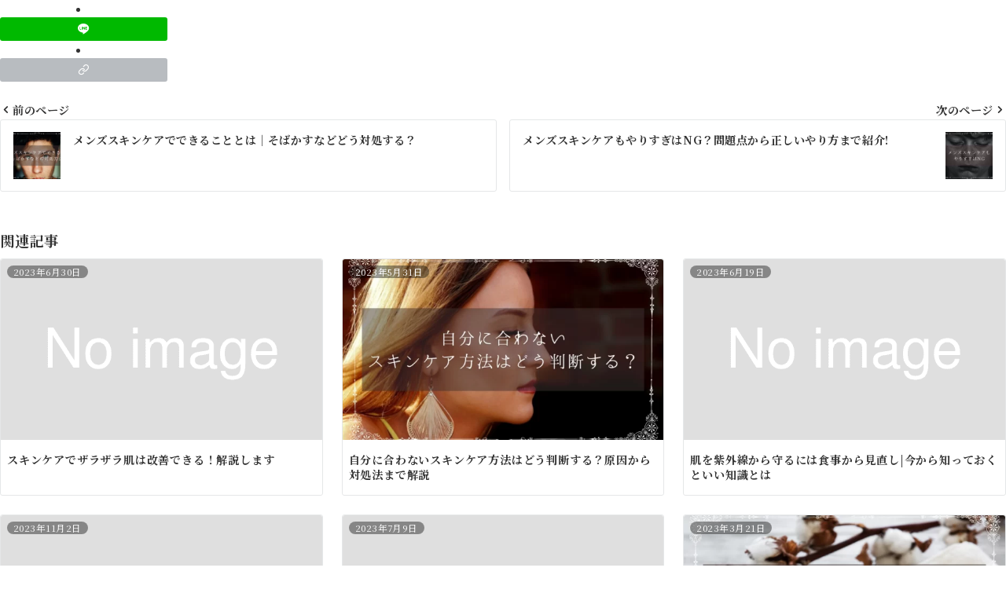

--- FILE ---
content_type: text/html; charset=UTF-8
request_url: https://cosmetic-media.com/popular-man-skincare/
body_size: 53678
content:
<!DOCTYPE html>
<html lang="ja">
<head>
<meta charset="UTF-8" />
<meta name="viewport" content="width=device-width,initial-scale=1.0" />
<title>モテたい男性必見！モテるメンズはスキンケアから違っている?  |  COSMEY</title>
<meta name='robots' content='max-image-preview:large' />
<style id="emanon-premium-style-inline-css">:root {--ep-site-title-font-size-sp:35px;--ep-site-title-font-size-pc:35px;--ep-site-description-margin:0px;}html, body, h1, h2, h3, h4, ul, ol, dl, li, dt, dd, p, div, span, img, a, table, tr, th, td {margin:0;padding:0;font-size:100%;vertical-align:baseline;box-sizing:border-box;}article, header, footer, aside, figure, figcaption, nav, section {display:block;}ol:not(.is-style-default),ul:not(.is-style-default) {list-style:none;list-style-type:none;}figure {margin:0;}img {border-style:none;}table {border-collapse:collapse;border-spacing:0;}td,th {word-break:break-all;}*,*::before,*::after {box-sizing:border-box;}html {font-size:var(--ep-base-font-size-sp, 16px);letter-spacing:var(--ep-base-letter-spacing-sp, normal);}@media screen and (min-width:600px) {html {font-size:var(--ep-base-font-size-tablet, 16px);letter-spacing:var(--ep-base-letter-spacing-tablet, normal);}}@media screen and (min-width:1200px) {html {font-size:var(--ep-base-font-size-pc, 16px);letter-spacing:var(--ep-base-letter-spacing-pc, normal);}}body {word-wrap :break-word;overflow-wrap :break-word;line-height:var(--ep-base-line-height-sp, 1.6);background-color:#fff;font-family:var(--ep-body-font-family);font-size:1rem;font-weight:normal;font-variant-ligatures:none;color:#333333;-webkit-font-smoothing:antialiased;-moz-osx-font-smoothing:grayscale;-webkit-text-size-adjust:100%;overflow-x:clip;}@media screen and (min-width:600px) {body {line-height:var(--ep-base-line-height-tablet, 1.6);}}@media screen and (min-width:1200px) {body {line-height:var(--ep-base-line-height-pc, 1.6);}}h1 {font-weight:bold;font-size:1.6rem;clear:both;}h2 {font-weight:bold;font-size:1.33333rem;clear:both;}h3,h4 {font-weight:bold;font-size:1.14286rem;clear:both;}h5,h6 {font-weight:normal;font-size:1rem;clear:both;}b, strong, .strong {font-weight:bold;}dfn,cite,em {font-style:italic;}hr {height:2px;border:0;background-color:#e5e7e8;}img {height:auto;max-width:100%;vertical-align:middle;}blockquote {position:relative;display:block;margin:0;padding-top:24px;padding-bottom:24px;padding-right:32px;padding-left:32px;line-height:1.8;font-size:0.88889rem;}blockquote >:first-child {margin-top:0;}blockquote >* {margin-top:16px;}blockquote cite {display:block;margin-top:16px;font-size:0.8rem;color:#484848;}blockquote cite a,blockquote cite a:hover {text-decoration:underline;}pre {overflow:auto;white-space:pre;text-align:left;font-size:0.88889rem;}abbr[title] {text-decoration:underline;}ins {text-decoration:none;}small,.small {font-size:0.72727rem;}code {font-family:monospace, serif;}table thead th {padding:8px 12px;background-color:#fafafa;font-weight:bold;}table th {padding:8px 12px;background-color:#fafafa;border:1px solid #b8bcc0;vertical-align:middle;font-weight:bold;}table td {padding:8px 12px;vertical-align:middle;border:1px solid #b8bcc0;}label {cursor:pointer;}input[type="text"],input[type="email"],input[type="url"],input[type="password"],input[type="search"],input[type="number"],input[type="tel"],input[type="date"],input[type="month"],input[type="week"],input[type="time"],input[type="datetime"],input[type="datetime-local"],textarea {-webkit-appearance:none;appearance:none;padding-top:6px;padding-bottom:6px;padding-right:12px;padding-left:12px;width:100%;border-radius:3px;background-color:#fff;border:1px solid #b8bcc0;transition:all 0.2s ease-in;letter-spacing:0.04em;font-family:inherit;font-size:1rem;}input[type="text"]:focus,input[type="email"]:focus,input[type="url"]:focus,input[type="password"]:focus,input[type="search"]:focus,input[type="number"]:focus,input[type="tel"]:focus,input[type="date"]:focus,input[type="month"]:focus,input[type="week"]:focus,input[type="time"]:focus,input[type="datetime"]:focus,input[type="datetime-local"]:focus,input[type="color"]:focus,textarea:focus,select:focus {outline:0;}input[type="color"] {border-radius:3px;border:1px solid #b8bcc0;}input[type="range"] {-webkit-appearance:none;appearance:none;background-color:#b8bcc0;height:2px;}input[type="radio"],input[type="checkbox"] {margin-right:8px;}input[type="file"] {-webkit-appearance:none;appearance:none;margin:8px 0;width:100%;}input[type="button"],input[type="submit"] {position:relative;display:inline-block;padding-top:6px;padding-bottom:6px;padding-right:32px;padding-left:32px;border:none;text-align:center;letter-spacing:0.04em;font-family:inherit;font-size:0.88889rem;overflow:hidden;cursor:pointer;transition:all 0.3s ease;-webkit-appearance:button;appearance:button;}button {position:relative;border:1px solid transparent;cursor:pointer;transition:all 0.3s ease;letter-spacing:0.04em;font-family:inherit;font-size:0.88889rem;text-transform:none;-webkit-appearance:button;appearance:button;}select {padding-right:8px;padding-left:8px;width:100%;height:32px;background-color:#fff;border:1px solid #b8bcc0;border-radius:3px;letter-spacing:0.04em;font-family:inherit;font-size:1rem;text-transform:none;-webkit-appearance:none;appearance:none;}select::-ms-expand {display:none;}input[type="search"],textarea {width:100%;font-family:inherit;font-size:1rem;}iframe {vertical-align:bottom;}summary {position:relative;cursor:pointer;list-style-type:none;transition:all 0.2s ease 0s;}summary::-webkit-details-marker {display:none;}a:hover {transition:all 0.3s ease;}.l-body {overflow-x:hidden;}.l-container {position:relative;display:flex;flex-direction:column;min-height:100vh;}.l-contents {flex:1 0 auto;}.l-content,.l-content__sm,.l-content__fluid {position:relative;margin:auto;width:calc(100% - 32px);}.l-header .l-content,.l-header .l-content__fluid {width:100%;}.l-content__inner {margin-top:16px;margin-bottom:32px;}@media screen and ( max-width:599px ) {.l-content__inner.is-sp-fluid{margin-right:-16px;margin-left:-16px;}}.l-content__inner.margin-top-none-style {margin-top:0;}.l-content__inner.margin-bottom-none-style {margin-bottom:0;}.l-content__inner.margin-none-style .article-body {padding-bottom:0;}@media screen and (min-width:600px) {.l-content__inner {margin-top:40px;margin-bottom:64px;}}@media screen and (min-width:768px) {.l-content,.l-content__sm,.l-header .l-content {width:calc(768px - 32px);}}@media screen and (min-width:960px) {.l-content,.l-header .l-content {width:calc(960px - 32px);}}@media screen and (min-width:1200px) {.l-content,.l-header .l-content {width:calc(1212px - 32px);}}.l-content-widget {position:relative;margin:auto;width:calc(100% - 32px);}.home.page .l-content__main .c-section-widget__inner .l-content-widget {width:100%;}.wp-block-columns .c-section-widget__inner .l-content-widget {width:100%;}@media screen and (min-width:1200px) {.one-col .l-content__main,.c-section-widget__inner .l-content-widget {margin-left:auto;margin-right:auto;}.home.page .one-col .l-content__main,.c-section-widget__inner .l-content-widget {width:var(--ep-one-col-content-width-front-page);}.page .one-col .l-content__main {width:var(--ep-one-col-content-width);}.single .one-col .l-content__main {width:var(--ep-one-col-content-width-post);}.single.custom-post-sales .one-col .l-content__main {width:var(--ep-one-col-content-width-sales);}.page .one-col .l-content__main .is-layout-constrained > :where(:not(.alignleft):not(.alignright):not(.alignfull)) {max-width:var(--ep-one-col-content-width);}.single .one-col .l-content__main .is-layout-constrained > :where(:not(.alignleft):not(.alignright):not(.alignfull)) {max-width:var(--ep-one-col-content-width-post);}.single.custom-post-sales .one-col .l-content__main .is-layout-constrained > :where(:not(.alignleft):not(.alignright):not(.alignfull)) {max-width:var(--ep-one-col-content-width-sales);}.blog .one-col .l-content__main {width:var(--ep-one-col-content-width-blog);}.archive .one-col .l-content__main {width:var(--ep-one-col-content-width-archive);}.search .one-col .l-content__main {width:var(--ep-one-col-content-width-search);}.error404 .one-col .l-content__main {width:var(--ep-one-col-content-width-error404);}}.home .l-content__inner {margin-top:64px;}.wrapper-column {width:100%;}.wrapper-column.has-sp-column {width:calc(100% + 12px);}[class^="column-"],[class*="column-"] {width:100%;}[class^="column-sp-"],[class*="column-sp-"] {margin-right:12px;}.column-sp-1 {width:calc(8.333% - 12px);}.column-sp-2 {width:calc(16.667% - 12px);}.column-sp-3 {width:calc(25% - 12px);}.column-sp-4 {width:calc(33.333% - 12px);}.column-sp-5 {width:calc(41.667% - 12px);}.column-sp-6 {width:calc(50% - 12px);}.column-sp-7 {width:calc(58.333% - 12px);}.column-sp-8 {width:calc(66.667% - 12px);}.column-sp-9 {width:calc(75% - 12px);}.column-sp-10 {width:calc(83.333% - 12px);}.column-sp-11 {width:calc(91.667% - 12px);}.column-sp-12 {width:calc(100% - 12px)}@media screen and (min-width:600px) {.wrapper-column,.wrapper-column.has-sp-column {width:calc(100% + 24px);}.column-none {width:auto;}.column-1 {margin-right:24px;width:calc(8.333% - 24px);}.column-2 {margin-right:24px;width:calc(16.667% - 24px);}.column-3 {margin-right:24px;width:calc(25% - 24px);}.column-4 {margin-right:24px;width:calc(33.333% - 24px);}.column-5 {margin-right:24px;width:calc(41.667% - 24px);}.column-6 {margin-right:24px;width:calc(50% - 24px);}.column-7 {margin-right:24px;width:calc(58.333% - 24px);}.column-8 {margin-right:24px;width:calc(66.667% - 24px);}.column-9 {margin-right:24px;width:calc(75% - 24px);}.column-10 {margin-right:24px;width:calc(83.333% - 24px);}.column-11 {margin-right:24px;width:calc(91.667% - 24px);}.column-12 {margin-right:24px;width:calc(100% - 24px)}}.u-row {display:flex;}.u-row-wrap {flex-wrap:wrap;}.u-row-nowrap {flex-wrap:nowrap;}.u-row-item-top {align-items:flex-start;}.u-row-item-center {align-items:center;}.u-row-item-bottom {align-items:flex-end;}.u-row-cont-around {justify-content:space-around;}.u-row-cont-between {justify-content:space-between;}.u-row-cont-start {justify-content:flex-start;}.u-row-cont-center {justify-content:center;}.u-row-cont-end {justify-content:flex-end;}.u-row-dir {flex-direction:row;}.u-row-dir-reverse {flex-direction:row-reverse;}.u-row-dir-column {flex-direction:column;}.u-row-flex-grow-1 {flex-grow:1;}.u-row-flex-grow-2 {flex-grow:1;}.u-row-flex-grow-3 {flex-grow:1;}@keyframes fade {from {opacity:0;}to {opacity:1;}}@keyframes fadeIn {from {opacity:0;transform:translateY(16px);}to {opacity:1;}}@keyframes fadeDown {from {opacity:0;transform:translateY(-16px);}to {opacity:1;}}@keyframes fadeSlideIn {from {opacity:0;transform:translateX(-32px);}to {opacity:1;}}@keyframes fadeOut {from {opacity:1;}to {opacity:0;transform:translateY(16px);}}@keyframes slideDown {from {transform:translateY(-100%);opacity:0;}to {transform:translateY(0);opacity:1;}}@keyframes slideUp {from {transform:translateY(0);}to {transform:translateY(-100%);}}@keyframes slideUpText {from {transform:translateY(-30%);opacity:0;}to {transform:translateY(-50%);opacity:1;}}@keyframes scrolldown {0%{height:0;top:0;opacity:0;}30%{height:50px;opacity:1;}100%{height:0;top:80px;opacity:0;}}@keyframes circle {from {transform:rotate(0deg);}to {transform:rotate(360deg);}}@keyframes spinY {from {transform:rotateY( 0deg );}to {transform:rotateY( 360deg );}}@keyframes sound-visualize {0% {transform:scaleY(0);}50% {transform:scaleY(1);}100% {transform:scaleY(0.2);}}@keyframes blur-text {0% {filter:blur(0);opacity:1;}100% {filter:blur(2px);opacity:0.8;}}@keyframes expansion-image {0% {transform:scale(1);}100% {transform:scale(1.15);}}@keyframes reduced-image {0% {transform:scale(1.15);}100% {transform:scale(1);}}@keyframes reduced-image-blur {0% {transform:scale(1.15)rotate(0.001deg);filter:blur(4px);}40% {filter:blur(0);}100% {transform:scale(1);filter:blur(0);}}@keyframes slide-image {from {transform:translateX(0);}to {transform:translateX(48px);}}@keyframes lustre {100% {left:60%;}}@keyframes ripple-drop {100% {transform:scale(2);opacity:0;}}@keyframes ctaIconSlideInRight {from {opacity:0;transform:translateX(calc(100% + 360px));}to {opacity:1;transform:translateX(0);}}@media screen and (min-width:600px) {@keyframes ctaIconSlideInRight {from {opacity:0;transform:translateX(360px);}to {opacity:1;transform:translateX(0);}}}@keyframes headerLanguage {from {opacity:0;transform:translateY(16px);}to {opacity:1;transform:translateY(0);}}@keyframes arrowLeft {50% {left:-0.2em;opacity:1;}100% {left:-0.8em;opacity:0;}}@keyframes arrowRight {50% {right:-0.2em;opacity:1;}100% {right:-0.8em;opacity:0;}}@keyframes clipMove {from {opacity:1;}to {opacity:1;clip-path:inset(0 0 0 0)}}.l-header {position:relative;z-index:200;}@media screen and (max-width:959px) {.l-header.l-header__sticky-sp {position:sticky;top:0;width:100%;}}@media screen and (min-width:960px) {.is-header-animation-fade:not(.is-disabled-header-animation).l-header,.is-header-animation-fadeDown:not(.is-disabled-header-animation) .l-header,.is-header-animation-fadeSlideIn:not(.is-disabled-header-animation) .l-header {visibility:hidden;}.is-header-animation-fade.header-animation:not(.is-disabled-header-animation) .l-header {visibility:visible;animation:fade 1.0s ease-in-out;}.is-header-animation-fadeDown.header-animation:not(.is-disabled-header-animationn) .l-header {visibility:visible;animation:fadeDown 0.8s ease-in-out;}.is-header-animation-fadeSlideIn.header-animation:not(.is-disabled-header-animation) .l-header {visibility:visible;animation:fadeSlideIn 0.8s ease-in-out;}}.l-header__inner {display:flex;align-items:center;justify-content:space-between;height:60px;overflow:hidden;}.l-header__inner.is-header-custom {display:block; height:100%;}.home:not(.paged).is-overlay .l-header,[class*="_full_width"].is-overlay .l-header,[class*="_full_width_overlay"].is-overlay .l-header {position:absolute;top:0;left:0;right:0;z-index:200;}.home:not(.paged).is-overlay .header-info.has-background-color,[class*="_full_width_overlay"].is-overlay .header-info.has-background-color,[class*="_full_width"].is-overlay .header-info.has-background-color {background-color:inherit;}.home:not(.paged).is-overlay .l-header-custom,.home:not(.paged).is-overlay .l-header-default,.home:not(.paged).is-overlay .l-header-center,.home:not(.paged).is-overlay .l-header-row,[class*="_full_width"].is-overlay .l-header-custom,[class*="_full_width"].is-overlay .l-header-default,[class*="_full_width"].is-overlay .l-header-center,[class*="_full_width"].is-overlay .l-header-row,[class*="_full_width_overlay"].is-overlay .l-header-custom,[class*="_full_width_overlay"].is-overlay .l-header-default,[class*="_full_width_overlay"].is-overlay .l-header-center,[class*="_full_width_overlay"].is-overlay .l-header-row {background-color:inherit;border-bottom:inherit;}@media screen and (min-width:600px) {.l-header__inner {height:86px;overflow:visible;}.l-header-default .l-header__inner {justify-content:flex-start;}.l-header-center .l-header__inner {justify-content:center;}}.header-site-branding {display:flex;flex-direction:column;justify-content:center;width:100%;height:60px;}.sticky-menu .header-site-branding {height:64px;}@media screen and (max-width:959px) {.header-site-branding:not(.is-tagline-right-logo).has-drawer-menu-tablet:not(.is-left) {margin-left:-58px;}.header-site-branding.is-left:not(.has-drawer-menu-tablet),.is-hamburger-right-sp .header-site-branding.is-left.has-drawer-menu-tablet {margin-left:16px;}.header-site-branding.is-tagline-right-logo.is-left {justify-content:flex-start;}.header-site-branding.is-center {align-items:center;text-align:center;}}.header-site-branding.is-tagline-right-logo {flex-direction:row;align-items:center;}@media screen and (min-width:960px) {.l-header-default .l-content__fluid .header-site-branding:not(.has-drawer-menu-pc),.l-header-row .l-content__fluid .header-site-branding:not(.has-drawer-menu-pc),.l-header-menu-fixed-logo .header-site-branding.is-drop-fixed:not(.has-drawer-menu-pc),.l-header-menu-drop-logo .header-site-branding.is-drop-fixed:not(.has-drawer-menu-pc) {margin-left:16px;}}@media screen and (min-width:1200px) {.is-fixed-sidebar-menu .l-content__fluid .header-site-branding:not(.has-drawer-menu-pc) {margin-left:32px;}}@media screen and (min-width:600px) {.l-header-default .header-site-branding.is-tagline-right-logo,.l-header-row .header-site-branding.is-tagline-right-logo,.l-header-menu-fixed-logo .header-site-branding.is-tagline-right-logo {justify-content:flex-start;}}.icon-logo-sp,.icon-logo-common {margin-right:6px;}@media screen and (min-width:600px) {.icon-logo-sp {display:none;}}@media screen and (max-width:599px) {.icon-logo-common {display:none;}}.site-logo {display:flex;flex-direction:column;vertical-align:middle;font-size:inherit;width:fit-content;}.site-title.is-right-logo,.site-logo.is-right-logo {display:flex;flex-direction:row;justify-content:center;align-items:center;}@media screen and (min-width:600px) {.site-title.is-right-logo,.site-logo.is-right-logo {justify-content:flex-start;margin-left:0;}}.site-logo__img-sp,.site-logo__img-common {height:50px;width:auto;}.l-header-menu-drop-logo .site-logo__img-common,.l-header-menu-drop-logo .icon-logo-common {height:min(100px, 32px);}.l-header-menu-fixed-logo .site-logo__img-common,.l-header-menu-fixed-logo .icon-logo-common {height:min(100px, 32px);}@media screen and (min-width:600px) {.site-logo__img-sp {display:none;}.site-logo__img,.site-logo__img-common {height:100px;width:auto;}}@media screen and (max-width:599px) {.site-logo__img-common.has-logo-sp {display:none;}}.site-title {vertical-align:middle;line-height:1;width:fit-content;}.is-tagline-on-logo .site-title {margin-top:calc(var(--ep-site-title-font-size-sp) * -0.2);}.is-tagline-under-logo .site-title {margin-bottom:calc(var(--ep-site-title-font-size-sp) * -0.1);}.is-tagline-on-logo .site-description {margin-bottom:var(--ep-site-description-margin);}.is-tagline-under-logo .site-description{margin-top:var(--ep-site-description-margin);}.site-title .header-site-branding__link {letter-spacing:0.025em;font-size:var(--ep-site-title-font-size-sp);}@media screen and (min-width:600px) {.site-title .header-site-branding__link {font-size:var(--ep-site-title-font-size-pc);}}.is-drop-fixed .site-title .header-site-branding__link {font-size :min(var(--ep-site-title-font-size-pc), 40px);}.site-description {display:block;line-height:1.5;font-size:0.72727rem;letter-spacing:0.04em;color:#828990;}.is-tagline-right-logo .site-description {margin-left:var(--ep-site-description-margin);text-align:left;line-height:1.2;}@media screen and (min-width:600px) {.l-header-center .header-site-branding {align-items:center;text-align:center;}}.hamburger-menu {max-width:58px;min-width:58px;box-sizing:border-box;padding:0;border:none;outline:none;border-radius:0;background-color:inherit;line-height:1.2;text-align:center;cursor:pointer;}@media screen and (max-width:599px) {.is-hamburger-right-sp .l-header__inner {flex-direction:row-reverse;}.is-hamburger-right-sp .header-site-branding.has-drawer-menu-tablet:not(.is-left){margin-right:-58px;margin-left:0;}}.hamburger-menu-label {line-height:1;text-align:center;letter-spacing:0;font-size:0.625rem;}@media screen and (min-width:960px) {.l-header .l-content .hamburger-menu {max-width:46px;min-width:46px;}}.hamburger-menu-trigger,.hamburger-menu-trigger span {display:inline-block;box-sizing:border-box;}.hamburger-menu-trigger {position:relative;width:26px;height:18px;}.fixed-sidebar-menu .hamburger-menu-trigger {width:32px;height:18px;}.fixed-sidebar-menu .hamburger-menu-label {font-size:0.72727rem;}@media screen and (max-width:599px) {.has-menu .hamburger-menu-trigger {top:-4px;}}.hamburger-menu-trigger span {position:absolute;left:0;width:100%;height:1px;border-radius:3px;}.hamburger-menu-trigger span:nth-of-type(1) {top:0;transition:all 0.3s ease;}.hamburger-menu-trigger span:nth-of-type(2) {top:8px;}.hamburger-menu-trigger span:nth-of-type(3) {bottom:0;transition:all 0.3s ease;}.hamburger-menu:hover {border:none;background-color:inherit;}.hamburger-menu:hover .hamburger-menu-trigger span:nth-of-type(1),.fixed-sidebar-menu:hover .hamburger-menu-trigger span:nth-of-type(1) {transform:translateY(2px);}.hamburger-menu:hover .hamburger-menu-trigger span:nth-of-type(3),.fixed-sidebar-menu:hover .hamburger-menu-trigger span:nth-of-type(3) {transform:translateY(-2px);}.hamburger-menu-floating,.hamburger-menu-floating-fixed {position:fixed;visibility:hidden;right:16px;bottom:110px;height:60px;width:60px;margin-bottom:calc(env(safe-area-inset-bottom) * 0.5);padding:0;text-align:center;border-radius:50%;border:none;outline:none;box-shadow:0 2px 4px -1px rgb(0 0 0 / 0.2), 0 4px 5px 0 rgb(0 0 0 / 0.14), 0 1px 10px 0 rgb(0 0 0 / 0.12);transform:translateX(calc(100% + 16px));transition:0.2s cubic-bezier(0,.6,.99,1);cursor:pointer;z-index:199;}.is-drawer-open .hamburger-menu-floating,.is-drawer-open .hamburger-menu-floating-fixed {z-index:999;}@media screen and (min-width:600px) {.hamburger-menu-floating,.hamburger-menu-floating-fixed {right:0;bottom:80px;}}.hamburger-menu-floating.is-show,.hamburger-menu-floating-fixed {visibility:visible;transform:translateX(0);}.hamburger-menu-floating:hover,.hamburger-menu-floating-fixed:hover {border:none;}.hamburger-menu-floating:not(.has-menu) .hamburger-menu-trigger,.hamburger-menu-floating-fixed:not(.has-menu) .hamburger-menu-trigger {margin-top:4px;}.hamburger-menu-floating .hamburger-menu-label,.hamburger-menu-floating-fixed .hamburger-menu-label {position:absolute;right:0;bottom:9px;left:0;}.hamburger-menu-floating span,.hamburger-menu-floating-fixed span {transition:0.3s cubic-bezier(0,.6,.99,1);}.hamburger-menu-floating.is-active .hamburger-menu-trigger span:nth-of-type(1),.hamburger-menu-floating-fixed.is-active .hamburger-menu-trigger span:nth-of-type(1) {transform:translate(0, 9px) rotate(-45deg);}.hamburger-menu-floating.is-active .hamburger-menu-trigger span:nth-of-type(2),.hamburger-menu-floating-fixed.is-active .hamburger-menu-trigger span:nth-of-type(2) {opacity:0;}.hamburger-menu-floating.is-active .hamburger-menu-trigger span:nth-of-type(3),.hamburger-menu-floating-fixed.is-active .hamburger-menu-trigger span:nth-of-type(3) {transform:translate(0, -8px) rotate(45deg);}@media screen and (min-width:960px) {.fixed-sidebar-menu {padding-top:calc( 52px - calc( var(--ep-site-title-font-size-pc) / 2 ) );}.has-site-logo-img .fixed-sidebar-menu {padding-top:calc( 46px - calc( 100px / 2 ) );}.has-header-info .fixed-sidebar-menu {padding-top:56px;}.header-info.has-has-site-logo-img .fixed-sidebar-menu {padding-top:calc( 78px - calc( 100px / 2 ) );}.tagline_on_logo.has-header-info.has-site-logo-img .fixed-sidebar-menu {padding-top:calc( 74px - calc( 100px / 2 ) );}.tagline_under_logo.has-header-info.has-site-logo-img .fixed-sidebar-menu {padding-top:calc( 68px - calc( 100px / 2 ) );}}.header-cta {position:absolute;right:0;}.header-cta.is-hamburger-right-sp {left:0;right:unset;}@media screen and (min-width:600px) {.header-cta.is-hamburger-right-sp {left:unset;right:0;}}.header-cta .is-active .switch-off,.header-cta .switch-on {display:none;}.header-cta .is-active .switch-on {display:block;}.is-header-cta-reverse {flex-direction:row-reverse;}@media screen and (min-width:600px) {.is-header-cta-reverse {flex-direction:row;}}.header-cta__item {margin-left:16px;min-width:20px;width:max-content;text-align:center;z-index:301;}.header-cta__item a {display:block;height:100%;text-decoration:none;}.is-hamburger-right-sp .header-cta__item {margin-left:0;margin-right:16px;}@media screen and (min-width:600px) {.header-cta__item {letter-spacing:0.04em;}.is-hamburger-right-sp .header-cta__item {margin-left:16px;margin-right:0;}}.header-cta__item [class*="icon-"] {font-size:1rem;}.header-cta__item:last-child {position:relative;width:70px;height:60px;transition:all 0.3s ease;z-index:400;}.header-cta__item:last-child .header-cta__inner {position:absolute;top:50%;left:0;right:0;transform:translateY(-50%);letter-spacing:0.05rem;color:#fff;}.header-cta__label {line-height:1;font-size:0.72727rem;}@media screen and (min-width:960px) {.l-header-row .header-cta {position:relative;}.header-cta__item:only-child {margin-left:0;}.header-cta__item:first-child:nth-last-child(2),.header-cta__item:first-child:nth-last-child(2) ~ .header-cta__item {margin-left:32px;}.header-cta__item:first-child:nth-last-child(3),.header-cta__item:first-child:nth-last-child(3) ~ .header-cta__item {margin-left:32px;}.header-cta__item:last-child {width:86px;min-width:86px;height:86px;}}.home:not(.paged).is-overlay .header-menu-default,.home:not(.paged).is-overlay .header-menu-center,[class*="_full_width"].is-overlay .header-menu-default,[class*="_full_width"].is-overlay .header-menu-center,[class*="_full_width_overlay"].is-overlay .header-menu-default,[class*="_full_width_overlay"].is-overlay .header-menu-center {background-color:inherit;border-bottom:inherit;}.header-menu > .menu-item {position:relative;display:flex;}.header-menu > .menu-item > a {position:relative;display:flex;flex-direction:column;justify-content:center;text-align:center;letter-spacing:0.04em;white-space:nowrap;text-decoration:none;width:100%;font-size:0.88889rem;}.header-menu > .menu-item > a > .menu-description {display:block;line-height:1;text-decoration:none;font-weight:300;letter-spacing:0.04em;opacity:0.8;}.header-menu-default .menu-item {flex:1 1 auto;}.header-menu-default .header-menu > .menu-item > a {padding-right:24px;padding-left:24px;height:60px;text-decoration:none;}.header-menu-center .header-menu > .menu-item > a {padding-right:24px;padding-left:24px;height:60px;text-decoration:none;}.header-menu-row .header-menu > .menu-item > a {padding-right:8px;padding-left:8px;height:86px;text-decoration:none;}@media screen and (min-width:1200px) {.header-menu-row .header-menu > .menu-item > a {padding-right:16px;padding-left:16px;}}.header-menu .menu-item [class^="icon-"] {padding-right:4px;}.header-menu > .menu-item > a span {position:relative;display:inline-block;}.header_menu_hover_bottom_up .header-menu > .menu-item:not(.ep-menu-item-has-background):not(.ep-menu-item-has-background-02):not(.ep-menu-item-tel) > a span::after {display:block;content:"";position:absolute;left:0;bottom:-14px;width:100%;height:1px;background-color:#602020;transition:0.3s cubic-bezier(0.13,0.61,0.26,0.94);opacity:0;}.header_menu_hover_bottom_up .header-menu > .menu-item:not(.ep-menu-item-has-background):not(.ep-menu-item-has-background-02):not(.ep-menu-item-tel):hover > a span::after,.header_menu_hover_bottom_up.has-current-effect .header-menu > .menu-item.current-menu-item:not(.ep-menu-item-has-background):not(.ep-menu-item-tel) > a span::after {bottom:-8px;opacity:1;}.header_menu_hover_bottom_up.is_style_hover_bottom .header-menu > .menu-item:not(.ep-menu-item-has-background):not(.ep-menu-item-has-background-02):not(.ep-menu-item-tel) > a span::after,.header_menu_hover_bottom_up.is_style_hover_bottom.has-current-effect .header-menu > .menu-item.current-menu-item:not(.ep-menu-item-has-background):not(.ep-menu-item-tel) > a span::after {bottom:-18px;}.header_menu_hover_left_to_right .header-menu > .menu-item:not(.ep-menu-item-has-background):not(.ep-menu-item-has-background-02):not(.ep-menu-item-tel) > a span::after {display:block;content:"";position:absolute;right:0;bottom:-8px;width:0;height:1px;background-color:#602020;transition:0.3s cubic-bezier(0.13,0.61,0.26,0.94);}.header_menu_hover_left_to_right.is_style_hover_bottom .header-menu > .menu-item:not(.ep-menu-item-has-background):not(.ep-menu-item-has-background-02):not(.ep-menu-item-tel) > a span::after {bottom:-18px;}.header_menu_hover_left_to_right .header-menu > .menu-item:not(.ep-menu-item-has-background):not(.ep-menu-item-has-background-02):not(.ep-menu-item-tel):hover > a span::after,.header_menu_hover_left_to_right.has-current-effect .header-menu > .menu-item.current-menu-item:not(.ep-menu-item-has-background):not(.ep-menu-item-has-background-02):not(.ep-menu-item-tel) > a span::after {left:0;width:100%;}.header_menu_hover_expansion .header-menu > .menu-item:not(.ep-menu-item-has-background):not(.ep-menu-item-has-background-02):not(.ep-menu-item-tel) > a span::after {display:block;content:"";position:absolute;left:10%;bottom:-8px;width:80%;height:1px;background-color:#602020;transform:scale(0, 1);transition:0.3s cubic-bezier(0.13,0.61,0.26,0.94);}.header_menu_hover_expansion.is_style_hover_bottom .header-menu:not(.ep-menu-item-has-background):not(.ep-menu-item-has-background-02):not(.ep-menu-item-tel) > .menu-item > a span::after {bottom:-18px;}.header_menu_hover_expansion .header-menu > .menu-item:not(.ep-menu-item-has-background):not(.ep-menu-item-has-background-02):not(.ep-menu-item-tel):hover > a span::after,.header_menu_hover_expansion.has-current-effect .header-menu > .menu-item.current-menu-item:not(.ep-menu-item-has-background):not(.ep-menu-item-has-background-02):not(.ep-menu-item-tel) > a span::after {transform:scale(1, 1);}.header_menu_hover_scale .header-menu > .menu-item:not(.ep-menu-item-has-background):not(.ep-menu-item-has-background-02):not(.ep-menu-item-tel) > a {transform:scale(1);transition:0.3s cubic-bezier(0.13,0.61,0.26,0.94);text-decoration:none;}.header_menu_hover_scale .header-menu > .menu-item:not(.ep-menu-item-has-background):not(.ep-menu-item-has-background-02):not(.ep-menu-item-tel):hover > a,.header_menu_hover_scale.has-current-effect .header-menu > .menu-item.current-menu-item:not(.ep-menu-item-has-background):not(.ep-menu-item-has-background-02):not(.ep-menu-item-tel) > a {transform:scale(1.12);text-decoration:none;}.header_menu_hover_round_dot .header-menu > .menu-item:not(.ep-menu-item-has-background):not(.ep-menu-item-has-background-02):not(.ep-menu-item-tel) > a span::after {content:"";position:absolute;bottom:-8px;left:calc(50% - 2.5px);width:4px;height:4px;background-color:#602020;border-radius:50%;transition:0.3s cubic-bezier(0.13,0.61,0.26,0.94);opacity:0;}.header_menu_hover_round_dot.is_style_hover_bottom .header-menu > .menu-item:not(.ep-menu-item-has-background):not(.ep-menu-item-has-background-02):not(.ep-menu-item-tel) > a span::after {bottom:-18px;}.header_menu_hover_round_dot .header-menu > .menu-item:not(.ep-menu-item-has-background):not(.ep-menu-item-has-background-02):not(.ep-menu-item-tel):hover > a span::after,.header_menu_hover_round_dot.has-current-effect .header-menu > .menu-item.current-menu-item:not(.ep-menu-item-has-background):not(.ep-menu-item-has-background-02):not(.ep-menu-item-tel) > a span::after {opacity:1;}.header_menu_hover_opacity .header-menu:hover > .menu-item:not(.ep-menu-item-has-background):not(.ep-menu-item-has-background-02):not(.ep-menu-item-tel) > a {text-decoration:none;opacity:0.4;}.header_menu_hover_opacity .header-menu > .menu-item:not(.ep-menu-item-has-background):not(.ep-menu-item-has-background-02):not(.ep-menu-item-tel):hover > a {text-decoration:none;opacity:1;}.header_menu_hover_background_color .header-menu > .menu-item:not(.ep-menu-item-has-background):not(.ep-menu-item-has-background-02):not(.ep-menu-item-tel):hover > a,.header_menu_hover_background_color.has-current-effect .header-menu > .menu-item.current-menu-item > a {background-color:rgb( 96 32 32/ 0.4 );text-decoration:none;}.header_menu_hover_background_white_color .header-menu > .menu-item:not(.ep-menu-item-has-background):not(.ep-menu-item-has-background-02):not(.ep-menu-item-tel):hover > a,.header_menu_hover_background_white_color.has-current-effect .header-menu > .menu-item.current-menu-item:not(.ep-menu-item-has-background):not(.ep-menu-item-has-background-02):not(.ep-menu-item-tel) > a {background-color:#602020;text-decoration:none;color:#fff !important;}.header-menu .sub-menu {visibility:hidden;position:absolute;top:100%;left:50%;min-width:240px;transform:translateX(-50%);transition:all 0.3s ease-in;box-shadow:0 1px 3px 1px rgb(0 0 0 / 0.08);opacity:0;z-index:9999;}.header-menu .menu-item:hover > .sub-menu,.header-menu .menu-item.focus > .sub-menu {visibility:visible;opacity:1;}.header-menu .sub-menu .menu-item > a {position:relative;display:block;padding-top:10px;padding-bottom:10px;padding-left:20px;padding-right:20px;min-height:40px;height:100%;width:100%;line-height:1.8;text-decoration:none;font-size:0.72727rem;}.header-menu .sub-menu .menu-item a:hover {background-color:rgb(255 255 255 / 0.2);transition:all 0.3s ease;}.header-menu .sub-menu .menu-item {position:relative;}.header-menu .sub-menu .menu-item ul {top:0;left:100%;transform:none;}.header-menu > .menu-item:first-child >.sub-menu {left:50%;transform:translateX(-50%);}.header-menu-row .header-menu > .menu-item:last-child >.sub-menu {left:inherit;right:0;transform:translateX(0);}.header-menu > .menu-item:last-child > .sub-menu .menu-item > .sub-menu {left:100%;transform:translateX(-200%);}.header-menu .sub-menu .menu-item-has-children > a::before {content:"\e941";position:absolute;top:50%;right:4px;transform:translateY(-50%);transition:all 0.3s ease-in;font-family:"icomoon";font-size:0.88889rem;}.header-menu .sub-menu .menu-item-has-children:hover > a::before {right:-1px;}.header-menu > .menu-item:last-child > .sub-menu .menu-item-has-children > a::before {content:"\e940";position:absolute;top:50%;left:4px;transform:translateY(-50%);transition:all 0.3s ease-in;font-family:"icomoon";font-size:0.88889rem;}.header-menu > .menu-item:last-child > .sub-menu .menu-item-has-children:hover > a::before {left:1px;}.l-header-menu-drop,.l-header-menu-fixed {position:fixed;top:0;right:0;left:0;transform:translateY(-100%);transition:transform 0.4s ease;z-index:997;}.l-header-menu-drop.sticky-menu,.l-header-menu-fixed.sticky-menu {transform:translateY(0);box-shadow:0 1px 3px rgb(0 00 / 0.1);}.l-header-menu-drop__inner .header-menu > .menu-item,.l-header-menu-fixed__inner .header-menu > .menu-item {padding-right:24px;padding-left:24px;height:64px;}.l-header-menu-drop__inner .header-menu .menu-item a:focus,.l-header-menu-fixed__inner .header-menu .menu-item a:focus {outline:none;ƒ}.menu-item.has-mega-menu:not(.mega-menu__style-default) {position:unset;}.header-menu .menu-item.has-mega-menu:not(.mega-menu__style-default) > .sub-menu {display:flex;width:100vw;padding-top:40px;padding-bottom:40px;left:0;transform:none;}@media screen and (min-width:960px) {.header-menu .menu-item.has-mega-menu:not(.mega-menu__style-default) > .sub-menu {padding-left:32px;padding-right:32px;width:calc(960px - 32px);}}@media screen and (min-width:1200px) {.header-menu .menu-item.has-mega-menu:not(.mega-menu__style-default) > .sub-menu {padding-left:80px;padding-right:80px;width:1180px;}.is-header-fluid .menu-item.has-mega-menu:not(.mega-menu__style-default) > .sub-menu,.menu-item.has-mega-menu:not(.mega-menu__style-default).mega-menu__width-alignfull >.sub-menu {padding-left:120px;padding-right:120px;}}.is-header-fluid .menu-item.has-mega-menu:not(.mega-menu__style-default) > .sub-menu,.menu-item.has-mega-menu:not(.mega-menu__style-default).mega-menu__width-alignfull >.sub-menu {left:calc(50% - 50vw);width:100vw;}.menu-item.has-mega-menu:not(.mega-menu__style-default) > .sub-menu .menu-item > a {display:flex;align-items:center;font-size:0.88889rem;}.mega-menu__label {line-height:1.4;width:100%;}.header-menu > .menu-item.has-mega-menu:not(.mega-menu__style-default) :last-child > .sub-menu .menu-item-has-children > a::before {content:"";}.header-menu > .menu-item.has-mega-menu:not(.mega-menu__style-default) :last-child > .sub-menu .menu-item > .sub-menu {display:none;}.mega-menu__header {display:flex;flex-direction:column;justify-content:flex-start;align-items:flex-start;}.has-mega-menu-revers .mega-menu__header {flex-direction:column-reverse;justify-content:flex-end;}.mega-menu__title {letter-spacing:0.04em;font-size:1.33333rem;font-weight:bold;}.mega-menu__sub-title {letter-spacing:0.02em;font-size:0.88889rem;}.mega-menu__item {display:flex;flex-wrap:wrap;flex:1;row-gap:32px;column-gap:24px;}.menu-item.has-mega-menu.mega-menu__style-1 > .sub-menu {flex-direction:column;}.menu-item.has-mega-menu.mega-menu__style-1 > .sub-menu .mega-menu__header {margin-bottom:48px;}.menu-item.has-mega-menu.mega-menu__style-1 > .sub-menu .menu-item {width:calc(calc(100% - 72px)/4);flex:none;border:1px solid rgb(255 255 255 / 0.2);border-radius:3px;}.is-header-fluid .menu-item.has-mega-menu.mega-menu__style-1 > .sub-menu .menu-item,.menu-item.has-mega-menu.mega-menu__style-1.mega-menu__width-alignfull > .sub-menu .menu-item {width:calc(calc(100% - 72px)/4);}@media screen and (min-width:1200px) {.is-header-fluid .menu-item.has-mega-menu.mega-menu__style-1 > .sub-menu .menu-item,.menu-item.has-mega-menu.mega-menu__style-1.mega-menu__width-alignfull > .sub-menu .menu-item {width:calc(calc(100% - 96px)/5);}}@media screen and (min-width:1920px) {.is-header-fluid .menu-item.has-mega-menu.mega-menu__style-1 > .sub-menu .menu-item,.menu-item.has-mega-menu.mega-menu__style-1.mega-menu__width-alignfull > .sub-menu .menu-item {width:calc(calc(100% - 144px)/7);}}.menu-item.has-mega-menu.mega-menu__style-1 > .sub-menu .menu-item > a {line-height:1.6;}.menu-item.has-mega-menu.mega-menu__style-2 > .sub-menu {flex-direction:row;}.menu-item.has-mega-menu.mega-menu__style-2 > .sub-menu .mega-menu__header {flex-basis:320px;margin-right:40px;}.menu-item.has-mega-menu.mega-menu__style-2 > .sub-menu .menu-item {width:calc(calc(100% - 48px)/3);flex:none;border:1px solid rgb(255 255 255 / 0.2);border-radius:3px;}.is-header-fluid .menu-item.mega-menu__style-2 > .sub-menu .menu-item,.menu-item.has-mega-menu.mega-menu__style-2.mega-menu__width-alignfull > .sub-menu .menu-item {width:calc(calc(100% - 48px)/3);}@media screen and (min-width:1920px) {.is-header-fluid .menu-item.has-mega-menu.mega-menu__style-2 > .sub-menu .menu-item,.menu-item.has-mega-menu.mega-menu__style-2.mega-menu__width-alignfull > .sub-menu .menu-item {width:calc(calc(100% - 72px)/4);}}.menu-item.has-mega-menu.mega-menu__style-2 > .sub-menu .menu-item > a {line-height:1.6;}.menu-item.has-mega-menu.mega-menu__style-3 > .sub-menu {flex-direction:column;}.menu-item.has-mega-menu.mega-menu__style-3 > .sub-menu .mega-menu__header {margin-bottom:48px;}.menu-item.has-mega-menu.mega-menu__style-3 > .sub-menu .menu-item {width:calc(calc(100% - 48px)/3);flex:none;}.is-header-fluid .menu-item.has-mega-menu.mega-menu__style-3 > .sub-menu .menu-item,.menu-item.has-mega-menu.mega-menu__style-3.mega-menu__width-alignfull > .sub-menu .menu-item {width:calc(calc(100% - 72px)/4);}@media screen and (min-width:1200px) {.menu-item.has-mega-menu.mega-menu__style-3 > .sub-menu .menu-item {width:calc(calc(100% - 72px)/4);}.is-header-fluid .menu-item.has-mega-menu.mega-menu__style-3 > .sub-menu .menu-item,.menu-item.has-mega-menu.mega-menu__style-3.mega-menu__width-alignfull > .sub-menu .menu-item {width:calc(calc(100% - 96px)/5);}}@media screen and (min-width:1920px) {.is-header-fluid .menu-item.has-mega-menu.mega-menu__style-3 > .sub-menu .menu-item,.menu-item.has-mega-menu.mega-menu__style-3.mega-menu__width-alignfull > .sub-menu .menu-item {width:calc(calc(100% - 144px)/7);}}.menu-item.has-mega-menu.mega-menu__style-3 > .sub-menu .menu-item > a {flex-direction:column;padding:0;box-shadow:0 1px 3px 1px rgb(0 0 0 / 0.08);border-radius:3px;transition:all 0.3s ease;backface-visibility:hidden;background-color:#ffffff;color:#333;}.menu-item.has-mega-menu.mega-menu__style-3 > .sub-menu .menu-item > a:hover {background-color:#ffffff;box-shadow:0 1px 12px 0 rgb(0 00 / 0.1);transform:translateY(-3px);}.menu-item.has-mega-menu.mega-menu__style-3 > .sub-menu .mega-menu__thumbnail img {border-radius:3px 3px 0 0;}.menu-item.has-mega-menu.mega-menu__style-3 > .sub-menu .mega-menu__label {padding-top:16px;padding-bottom:16px;padding-right:8px;padding-left:8px;}.menu-item.has-mega-menu.mega-menu__style-4 > .sub-menu {flex-direction:row;}.menu-item.has-mega-menu.mega-menu__style-4 > .sub-menu .mega-menu__header {flex-basis:320px;margin-right:40px;}.menu-item.has-mega-menu.mega-menu__style-4 > .sub-menu .menu-item {width:calc(calc(100% - 48px)/3);flex:none;}.is-header-fluid .menu-item.has-mega-menu.mega-menu__style-4 > .sub-menu .menu-item,.menu-item.has-mega-menu.mega-menu__style-4.mega-menu__width-alignfull > .sub-menu .menu-item {width:calc(calc(100% - 48px)/3);}@media screen and (min-width:1200px) {.is-header-fluid .menu-item.has-mega-menu.mega-menu__style-4 > .sub-menu .menu-item,.menu-item.has-mega-menu.mega-menu__style-4.mega-menu__width-alignfull > .sub-menu .menu-item {width:calc(calc(100% - 72px)/4);}}@media screen and (min-width:1920px) {.is-header-fluid .menu-item.has-mega-menu.mega-menu__style-4 > .sub-menu .menu-item,.menu-item.has-mega-menu.mega-menu__style-4.mega-menu__width-alignfull > .sub-menu .menu-item {width:calc(calc(100% - 120px)/6);}}.menu-item.has-mega-menu.mega-menu__style-4 > .sub-menu .menu-item > a {flex-direction:column;padding:0;box-shadow:0 1px 3px 1px rgb(0 0 0 / 0.08);border-radius:3px;transition:all 0.3s ease;backface-visibility:hidden;background-color:#ffffff;color:#333;}.menu-item.has-mega-menu.mega-menu__style-4 > .sub-menu .menu-item > a:hover {background-color:#ffffff;box-shadow:0 1px 12px 0 rgb(0 00 / 0.1);transform:translateY(-3px);}.menu-item.has-mega-menu.mega-menu__style-4 > .sub-menu .mega-menu__thumbnail img {border-radius:3px 3px 0 0;}.menu-item.has-mega-menu.mega-menu__style-4 > .sub-menu .mega-menu__label {padding-top:16px;padding-bottom:16px;padding-right:8px;padding-left:8px;}.menu-item.has-mega-menu.mega-menu__style-5 > .sub-menu {flex-direction:column;}.menu-item.has-mega-menu.mega-menu__style-5 > .sub-menu .mega-menu__header {margin-bottom:48px;}.menu-item.mega-menu__style-5 > .sub-menu .menu-item {width:calc(calc(100% - 48px)/3);flex:none; height:82px;}@media screen and (min-width:1200px) {.is-header-fluid .menu-item.has-mega-menu.mega-menu__style-5 > .sub-menu .menu-item,.menu-item.has-mega-menu.mega-menu__style-5.mega-menu__width-alignfull > .sub-menu .menu-item {width:calc(calc(100% - 72px)/4);}}@media screen and (min-width:1920px) {.is-header-fluid .menu-item.has-mega-menu.mega-menu__style-5 > .sub-menu .menu-item,.menu-item.has-mega-menu.mega-menu__style-5.mega-menu__width-alignfull > .sub-menu .menu-item {width:calc(calc(100% - 120px)/6);}}.menu-item.has-mega-menu.mega-menu__style-5 > .sub-menu .menu-item > a {flex-direction:row;align-items:flex-start;padding:0;box-shadow:0 1px 3px 1px rgb(0 0 0 / 0.08);border-radius:3px;transition:all 0.3s ease;backface-visibility:hidden;background-color:#ffffff;color:#333;}.menu-item.has-mega-menu.mega-menu__style-5 > .sub-menu .menu-item > a:hover {background-color:#ffffff;box-shadow:0 1px 12px 0 rgb(0 00 / 0.1);transform:translateY(-3px);}.menu-item.has-mega-menu.mega-menu__style-5 > .sub-menu .mega-menu__thumbnail {position:absolute;width:82px;height:82px;}.menu-item.has-mega-menu.mega-menu__style-5 > .sub-menu .mega-menu__thumbnail img {border-radius:3px 0 0 3px;}.menu-item.has-mega-menu.mega-menu__style-5 > .sub-menu .mega-menu__label {display:flex;align-items:flex-start;margin-left:82px;padding-top:12px;padding-left:8px;height:72px;overflow:hidden;}.menu-item.has-mega-menu.mega-menu__style-6 > .sub-menu {flex-direction:row;}.menu-item.has-mega-menu.mega-menu__style-6 > .sub-menu .mega-menu__header {flex-basis:320px;margin-right:40px;}.menu-item.has-mega-menu.mega-menu__style-6 > .sub-menu .menu-item {width:calc(calc(100% - 24px)/2);flex:none;height:82px;}.is-header-fluid .menu-item.has-mega-menu.mega-menu__style-6 > .sub-menu .menu-item,.menu-item.has-mega-menu.mega-menu__style-6.mega-menu__width-alignfull > .sub-menu .menu-item {width:calc(calc(100% - 48px)/3);}@media screen and (min-width:1920px) {.is-header-fluid .menu-item.has-mega-menu.mega-menu__style-6 > .sub-menu .menu-item,.menu-item.has-mega-menu.mega-menu__style-6.mega-menu__width-alignfull > .sub-menu .menu-item {width:calc(calc(100% - 96px)/5);}}.menu-item.has-mega-menu.mega-menu__style-6 > .sub-menu .menu-item > a {flex-direction:row;align-items:flex-start;padding:0;box-shadow:0 1px 3px 1px rgb(0 0 0 / 0.08);border-radius:3px;transition:all 0.3s ease;backface-visibility:hidden;background-color:#ffffff;color:#333;}.menu-item.has-mega-menu.mega-menu__style-6 > .sub-menu .menu-item > a:hover {background-color:#ffffff;box-shadow:0 1px 12px 0 rgb(0 00 / 0.1);transform:translateY(-3px);}.menu-item.has-mega-menu.mega-menu__style-6 > .sub-menu .mega-menu__thumbnail {position:absolute;width:82px;height:82px;}.menu-item.has-mega-menu.mega-menu__style-6 > .sub-menu .mega-menu__thumbnail img {border-radius:3px 0 0 3px;}.menu-item.has-mega-menu.mega-menu__style-6 > .sub-menu .mega-menu__label {display:flex;align-items:flex-start;margin-left:82px;padding-top:12px;padding-left:8px;height:72px;overflow:hidden;}.menu-item.has-mega-menu.mega-menu__style-7 > .sub-menu {flex-direction:column;}.menu-item.has-mega-menu.mega-menu__style-7 > .sub-menu .mega-menu__header {margin-bottom:48px;}.menu-item.has-mega-menu.mega-menu__style-7 > .sub-menu .menu-item {width:calc(calc(100% - 72px)/4);flex:none;}.is-header-fluid .menu-item.has-mega-menu.mega-menu__style-7 > .sub-menu .menu-item,.menu-item.has-mega-menu.mega-menu__style-7.mega-menu__width-alignfull > .sub-menu .menu-item {width:calc(calc(100% - 72px)/4);}@media screen and (min-width:1200px) {.is-header-fluid .menu-item.has-mega-menu.mega-menu__style-7 > .sub-menu .menu-item,.menu-item.has-mega-menu.mega-menu__style-7.mega-menu__width-alignfull > .sub-menu .menu-item {width:calc(calc(100% - 96px)/5);}}@media screen and (min-width:1920px) {.is-header-fluid .menu-item.has-mega-menu.mega-menu__style-7 > .sub-menu .menu-item,.menu-item.has-mega-menu.mega-menu__style-7.mega-menu__width-alignfull > .sub-menu .menu-item {width:calc(calc(100% - 120px)/6);}}.menu-item.has-mega-menu.mega-menu__style-7 > .sub-menu .menu-item > a {padding:0;line-height:1.4;min-height:fit-content;}.menu-item.has-mega-menu.mega-menu__style-7 > .sub-menu .menu-item > a:hover {background-color:unset;}.menu-item.has-mega-menu.mega-menu__style-7 > .sub-menu .menu-item > a::after {content:"\e941";font-family:"icomoon" !important;transition:all 0.3s;}.menu-item.has-mega-menu.mega-menu__style-7 > .sub-menu .menu-item > a:hover::after{transform:translateX(4px);}.menu-item.has-mega-menu.mega-menu__style-8 > .sub-menu {flex-direction:row;}.menu-item.has-mega-menu.mega-menu__style-8 > .sub-menu .mega-menu__header {flex-basis:320px;margin-right:40px;}.menu-item.has-mega-menu.mega-menu__style-8 > .sub-menu .menu-item {width:calc(calc(100% - 48px)/3);flex:none;}.is-header-fluid .menu-item.mega-menu__style-8 > .sub-menu .menu-item,.menu-item.has-mega-menu.mega-menu__style-8.mega-menu__width-alignfull > .sub-menu .menu-item {width:calc(calc(100% - 48px)/3);}@media screen and (min-width:1920px) {.is-header-fluid .menu-item.has-mega-menu.mega-menu__style-8 > .sub-menu .menu-item,.menu-item.has-mega-menu.mega-menu__style-8.mega-menu__width-alignfull > .sub-menu .menu-item {width:calc(calc(100% - 96px)/5);}}.menu-item.has-mega-menu.mega-menu__style-8 > .sub-menu .menu-item > a {padding-top:4px;padding-bottom:4px;padding-left:8px;padding-right:8px;line-height:1.4;min-height:fit-content;}.menu-item.has-mega-menu.mega-menu__style-8 > .sub-menu .menu-item > a:hover {background-color:unset;}.menu-item.has-mega-menu.mega-menu__style-8 > .sub-menu .menu-item > a::after {content:"\e941";font-family:"icomoon" !important;transition:all 0.3s;}.menu-item.has-mega-menu.mega-menu__style-8 > .sub-menu .menu-item > a:hover::after{transform:translateX(4px);}.l-header-menu-drop-logo,.l-header-menu-fixed-logo {position:fixed;top:0;right:0;left:0;transform:translateY(-100%);transition:transform 0.4s ease;z-index:997;}.is-fixed-sidebar-menu .l-header-menu-drop-logo,.is-fixed-sidebar-menu .l-header-menu-fixed-logo {margin-left:100px;}.l-header-menu-drop-logo.sticky-menu,.l-header-menu-fixed-logo.sticky-menu {transform:translateY(0);box-shadow:0 1px 2px rgb(0 00 / 0.1);}.l-header-menu-drop-logo__inner .header-menu > .menu-item a,.l-header-menu-fixed-logo__inner .header-menu > .menu-item a {padding-right:8px;padding-left:8px;height:64px;text-decoration:none;}@media screen and (min-width:1200px) {.l-header-menu-drop-logo__inner .header-menu > .menu-item a,.l-header-menu-fixed-logo__inner .header-menu > .menu-item a {padding-right:16px;padding-left:16px;}}.l-header-menu-drop-logo__inner .header-menu .sub-menu .menu-item > a,.l-header-menu-fixed-logo__inner .header-menu .sub-menu .menu-item > a {height:40px;text-decoration:none;}.l-header-menu-drop__inner-logo .header-menu .menu-item a:focus,.l-header-menu-fixed__inner-logo .header-menu .menu-item a:focus{outline:none;}.header-panel {width:100%;}.header-contact,.header-searchform {display:none;position:absolute;right:0;left:0;padding-top:24px;padding-bottom:24px;padding-right:16px;padding-left:16px;box-shadow:0 1px 1px rgb(0 00 / 0.1);z-index:300;}.header-contact.is-active,.header-searchform.is-active {display:flex;align-items:center;animation:fadeDown 0.2s ease-in;}@media screen and (min-width:960px) {.header-contact,.header-searchform {height:calc(86px + 122px);}}.header-language {display:none;position:absolute;top:100%;left:0;min-width:72px;box-shadow:0 1px 3px 1px rgb(0 0 0 / 0.08);transition:all 0.2s ease-in;z-index:300;}@media screen and (min-width:600px) {.header-language {min-width:86px;}}.header-language.is-active {display:block;animation:headerLanguage 0.2s ease-in;}.language-panel__item {padding-top:6px;padding-bottom:6px;padding-left:4px;padding-right:4px;font-size:0.72727rem;letter-spacing:0.04em;transition:all 0.3s ease;}@media screen and (min-width:600px) {.language-panel__item {font-size:0.88889rem;}}.language-panel__item a:hover {transform:translateX(2px);}.header-contact__inner {text-align:center;}@media screen and (max-width:599px) {.header-contact__inner [class*="column-"] {margin-bottom:24px;}.header-contact__inner [class*="column-"]:last-child {margin-bottom:0}}.header-contact__inner .small {margin-top:8px;}.l-header-menu-sp {height:40px;overflow-y:hidden;overflow-x:auto;}.l-header-menu-sp__inner a {line-height:40px;padding-right:16px;padding-left:16px;}.fixed-footer-menu {position:fixed;bottom:0;right:0;left:0;width:100%;transform:translateY( 100px );box-shadow:0 -1px 1px rgb(0 0 0 / 0.1);transition:0.4s cubic-bezier(0.13,0.61,0.26,0.94);padding-bottom:calc(env(safe-area-inset-bottom) * 0.5);z-index:202;}.fixed-footer-menu__inner {position:relative;width:100%;height:50px;}.fixed-footer-menu.is-show {transform:translateY( 0px );}.fixed-footer-nav {position:relative;width:100%;height:50px;z-index:100;}.fixed-footer-nav .menu-item {font-size:0.72727rem;}.fixed-footer-nav .menu-item i {display:block;padding-top:4px;text-align:center;font-size:1rem;}.fixed-footer-nav .menu-item[class*="ep-menu-item-has-background-"] i {display:inline-block;margin-right:4px;}.fixed-footer-nav ul .menu-item a {display:block;font-size:0.72727rem;text-decoration:none;overflow:hidden;}.sp-follow-sns,.sp-share-sns {position:fixed;visibility:hidden;opacity:0;bottom:0;padding-top:24px;padding-bottom:24px;padding-right:12px;padding-left:12px;transform:translateY(0);transition:0.4s cubic-bezier(0.13,0.61,0.26,0.94);width:100%;z-index:201;}.sp-follow-sns__item a,.sp-share-sns__item a,.sp-share-sns__item .share-button {display:flex;align-items:center;justify-content:center;margin-right:8px;margin-left:8px;width:32px;height:32px;border-radius:50%;box-shadow:0 1px 1.5px 0 rgb(0 0 0 / 0.12), 0 1px 1px 0 rgb(0 0 0 / 0.24);}.sp-share-sns__item .share-button__clipboard--success,.sp-share-sns__item .share-button__clipboard--error {border-radius:50%;}.sp-follow-sns__item a:hover,.sp-share-sns__item a:hover,.sp-share-sns__item .share-button:hover {box-shadow:0 4px 5px 0 rgb(0 0 0 / 0.14), 0 1px 10px 0 rgb(0 0 0 / 0.12), 0 2px 4px -1px rgb(0 0 0 / 0.2);}.sp-searchform {position:fixed;visibility:hidden;opacity:0;bottom:0;padding-top:32px;padding-bottom:32px;padding-right:16px;padding-left:16px;transition:0.4s cubic-bezier(0.13,0.61,0.26,0.94);width:100%;z-index:201;}.sp-follow-sns.is-active,.sp-share-sns.is-active,.sp-searchform.is-active {visibility:visible;opacity:1;bottom:50px;}.js-fixed-item.sp-follow-sns,.js-fixed-item.sp-share-sns,.js-fixed-item.sp-searchform {background:rgb(0 0 0 / 0.8);}.customer-feedback-header__img:not(.is_non_processing_img) img {display:inline-block;width:100px;height:100px;-webkit-mask-repeat:no-repeat;mask-repeat:no-repeat;-webkit-mask-position:50% 50%;mask-position:50% 50%;-webkit-mask-size:contain;mask-size:contain;-webkit-mask-image:url(https://cosmetic-media.com/wp-content/themes/emanon-premium/assets/images/mask-balloon.svg);mask-image:url(https://cosmetic-media.com/wp-content/themes/emanon-premium/assets/images/mask-balloon.svg);}.customer-feedback-header__img.is_non_processing_img img {width:100%;height:100%;}@font-face {font-family:"icomoon";src:url("https://cosmetic-media.com/wp-content/themes/emanon-premium/assets/fonts/icomoon/fonts/icomoon.eot?9greip");src:url("https://cosmetic-media.com/wp-content/themes/emanon-premium/assets/fonts/icomoon/fonts/icomoon.eot?9greip#iefix") format("embedded-opentype"),url("https://cosmetic-media.com/wp-content/themes/emanon-premium/assets/fonts/icomoon/fonts/icomoon.ttf?9greip") format("truetype"),url("https://cosmetic-media.com/wp-content/themes/emanon-premium/assets/fonts/icomoon/fonts/icomoon.woff?9greip") format("woff"),url("https://cosmetic-media.com/wp-content/themes/emanon-premium/assets/fonts/icomoon/fonts/icomoon.svg?9greip#icomoon") format("svg");font-weight:normal;font-style:normal;font-display:block;}.u-display-block {display:block;}.u-display-flex {display:flex;}.u-display-none {display:none;}.u-display-hidden {visibility:hidden;}.u-display-sp {display:block;}.u-display-flex-sp {display:flex;}.u-display-inline-flex-sp {display:inline-flex;}.u-display-tablet {display:block;}.u-display-tablet-pc {display:none;}.u-display-pc {display:none;}.u-display-flex-pc {display:none;}.u-display-inline-flex-pc {display:none;}.u-display-inline-flex-tablet-pc {display:none;}@media screen and (min-width:600px) {.u-display-sp {display:none;}.u-display-flex-sp {display:none;}.u-display-inline-flex-sp {display:none;}.u-display-tablet {display:block;}.u-display-tablet-pc {display:block;}.u-display-inline-flex-tablet-pc {display:inline-flex;}}@media screen and (min-width:960px) {.u-display-tablet {display:none;}.u-display-pc {display:block;}.u-display-flex-pc {display:flex;}.u-display-inline-flex-pc {display:inline-flex;}}@media screen and (max-width:599px) {.u-alignwide-sp {position:relative;max-width:100vw;margin-left:-12px;margin-right:-12px;}.u-alignfull-sp {position:relative;left:calc(50% - 50vw);width:100vw;max-width:100vw;}}:root {--ep-one-col-content-width-front-page:980px;--ep-one-col-content-width:800px;--ep-one-col-content-width-post:980px;--ep-one-col-content-width-sales:980px;--ep-one-col-content-width-blog:1180px;--ep-one-col-content-width-archive:1180px;--ep-one-col-content-width-search:1180px;--ep-one-col-content-width-error404:1180px;--ep-sidebar-width:315px;--ep-sidebar-left-width:180px;}button,input[type="button"],input[type="submit"],.c-btn {border-radius:10px;text-decoration:none;}.c-btn:not(.is_icon)::before {content:"";position:absolute;top:-10%;left:-180%;width:200%;height:200%;background-color:rgb(249 249 249 / 0.2);transform:rotate(-45deg);}.c-btn:hover::before {animation:lustre 0.7s forwards;}:root {--ep-body-font-family:"Noto Serif JP", serif;--ep-base-font-size-sp:16px;--ep-base-font-size-tablet:16px;--ep-base-font-size-pc:16px;--ep-base-line-height-sp:1.6;--ep-base-line-height-tablet:1.6;--ep-base-line-height-pc:1.6;--ep-base-letter-spacing-sp:0.05em;--ep-base-letter-spacing-tablet:0.05em;--ep-base-letter-spacing-pc:0.05em;--ep-article-line-height-sp:1.8;--ep-article-line-height-tablet:1.8;--ep-article-line-height-pc:1.8;}.site-title a {text-decoration:none;font-family:"Noto Serif JP", serif;font-weight:bold;}.site-description {font-family:"Noto Serif JP", serif;font-weight:normal;}.main-visual__title {font-family:"Noto Serif JP", serif;font-weight:bold;}.main-visual__sub-title {font-family:"Noto Serif JP", serif;font-weight:normal;}.main-visual__message {font-family:"Noto Serif JP", serif;font-weight:normal;}.main-visual__btn {font-family:-apple-system, BlinkMacSystemFont, "Helvetica Neue", "Hiragino Kaku Gothic ProN", "Segoe UI", "Yu Gothic", "Meiryo", sans-serif;font-weight:normal;}h1 {font-family:"Noto Serif JP", serif;font-weight:bold;}.article-title__sub,.archive-title__sub {font-family:"Noto Serif JP", serif;font-weight:normal;}h2:not(.main-visual__title ) {font-family:"Noto Serif JP", serif;font-weight:bold;}h3 {font-family:"Noto Serif JP", serif;font-weight:bold;}h4 {font-family:"Noto Serif JP", serif;font-weight:bold;}h5 {font-family:"Noto Serif JP", serif;font-weight:bold;}h6 {font-family:"Noto Serif JP", serif;font-weight:bold;}.header-menu {font-family:"Noto Serif JP", serif;font-weight:normal;}.footer-menu {font-family:"Noto Serif JP", serif;font-weight:normal;}:root {--ep-primary-color:#602020;--ep-primary-light-color:#8ba0b6;--ep-primary-secondary-color:#e0e0e0;--ep-primary-link-color:#004e8e;--ep-primary-link-hover-color:#828990;}.cat-name {background-color:#602020;color:#fff;}.sticky-info .icon-star-full {color:#e0e0e0;}.has-title-counter-color .article-title::before {background-color:#3f5973;color:#ffffff}.post-list-meta__cat {background-color:#602020;color:#fff;}.widget_popular_post .popular-post-rank {background-color:#602020;}.widget_popular_post .has_thumbnail .popular-post-rank {background-color:initial;border-color:#602020 transparent transparent transparent;}.h2-bg-color .article-body h2.wp-block-heading:not(.is-style-none),.h3-bg-color .article-body h3.wp-block-heading:not(.is-style-none),.h4-bg-color .article-body h4.wp-block-heading:not(.is-style-none),.h2-bg-color .cta-content__inner h2.wp-block-heading:not(.is-style-none),.h3-bg-color .cta-content__inner h3.wp-block-heading:not(.is-style-none),.h4-bg-color .cta-content__inner h4.wp-block-heading:not(.is-style-none) {padding-top:8px;padding-bottom:8px;padding-right:12px;padding-left:12px;background-color:#602020;color:#ffffff;}.h2-bg-color-radius .article-body h2.wp-block-heading:not(.is-style-none),.h3-bg-color-radius .article-body h3.wp-block-heading:not(.is-style-none),.h4-bg-color-radius .article-body h4.wp-block-heading:not(.is-style-none),.h2-bg-color-radius .cta-content__inner h2.wp-block-heading:not(.is-style-none),.h3-bg-color-radius .cta-content__inner h3.wp-block-heading:not(.is-style-none),.h4-bg-color-radius .cta-content__inner h4.wp-block-heading:not(.is-style-none) {padding-top:8px;padding-bottom:8px;padding-right:12px;padding-left:12px;border-radius:3px;background-color:#602020;color:#ffffff;}.h2-bg-color-border-left .article-body h2.wp-block-heading:not(.is-style-none),.h3-bg-color-border-left .article-body h3.wp-block-heading:not(.is-style-none),.h4-bg-color-border-left .article-body h4.wp-block-heading:not(.is-style-none),.h2-bg-color-border-left .cta-content__inner h2.wp-block-heading:not(.is-style-none),.h3-bg-color-border-left .cta-content__inner h3.wp-block-heading:not(.is-style-none),.h4-bg-color-border-left .cta-content__inner h4.wp-block-heading:not(.is-style-none) {padding-top:8px;padding-bottom:8px;padding-right:8px;padding-left:12px;background-color:#8ba0b6;border-left:6px solid #602020;color:#ffffff;}.h2-bg-color-broken-corner .article-body h2.wp-block-heading:not(.is-style-none),.h3-bg-color-broken-corner .article-body h3.wp-block-heading:not(.is-style-none),.h4-bg-color-broken-corner .article-body h4.wp-block-heading:not(.is-style-none),.h2-bg-color-broken-corner .cta-content__inner h2.wp-block-heading:not(.is-style-none),.h3-bg-color-broken-corner .cta-content__inner h3.wp-block-heading:not(.is-style-none),.h4-bg-color-broken-corner .cta-content__inner h4.wp-block-heading:not(.is-style-none) {position:relative;padding-top:8px;padding-bottom:8px;padding-right:12px;padding-left:12px;background-color:#602020;color:#ffffff;}.h2-bg-color-broken-corner .article-body h2.wp-block-heading:not(.is-style-none)::before,.h3-bg-color-broken-corner .article-body h3.wp-block-heading:not(.is-style-none)::before,.h4-bg-color-broken-corner .article-body h4.wp-block-heading:not(.is-style-none)::before,.h2-bg-color-broken-corner .cta-content__inner h2.wp-block-heading:not(.is-style-none)::before,.h3-bg-color-broken-corner .cta-content__inner h3.wp-block-heading:not(.is-style-none)::before,.h4-bg-color-broken-corner .cta-content__inner h4.wp-block-heading:not(.is-style-none)::before {position:absolute;top:0;right:0;content:"";width:0;border-width:0 16px 16px 0;border-style:solid;box-shadow:-1px 1px 2px rgb(0 0 0 / 0.1);border-color:#ffffff #ffffff #e5e7e8 #e5e7e8;}.h2-bg-color-broken-corner .article-body.has-category-content h2.wp-block-heading:not(.is-style-none)::before,.h3-bg-color-broken-corner .article-body.has-category-content h3.wp-block-heading:not(.is-style-none)::before,.h4-bg-color-broken-corner .article-body.has-category-content h4.wp-block-heading:not(.is-style-none)::before,.h2-bg-color-broken-corner .cta-content__inner.has-category-content h2.wp-block-heading:not(.is-style-none)::before,.h3-bg-color-broken-corner .cta-content__inner.has-category-content h3.wp-block-heading:not(.is-style-none)::before,.h4-bg-color-broken-corner .cta-content__inner.has-category-content h4.wp-block-heading:not(.is-style-none)::before {border-color:#ffffff #ffffff #e5e7e8 #e5e7e8;}.h2-bg-color-ribbon .article-body h2.wp-block-heading:not(.is-style-none),.h3-bg-color-ribbon .article-body h3.wp-block-heading:not(.is-style-none),.h4-bg-color-ribbon .article-body h4.wp-block-heading:not(.is-style-none),.h2-bg-color-ribbon .cta-content__inner h2.wp-block-heading:not(.is-style-none),.h3-bg-color-ribbon .cta-content__inner h3.wp-block-heading:not(.is-style-none),.h4-bg-color-ribbon .cta-content__inner h4.wp-block-heading:not(.is-style-none) {position:relative;padding-top:8px;padding-bottom:8px;padding-right:12px;padding-left:12px;background-color:#602020;color:#ffffff;}.h2-bg-color-ribbon .article-body h2.wp-block-heading:not(.is-style-none)::before,.h3-bg-color-ribbon .article-body h3.wp-block-heading:not(.is-style-none)::before,.h4-bg-color-ribbon .article-body h4.wp-block-heading:not(.is-style-none)::before,.h2-bg-color-ribbon .cta-content__inner h2.wp-block-heading:not(.is-style-none)::before,.h3-bg-color-ribbon .cta-content__inner h3.wp-block-heading:not(.is-style-none)::before,.h4-bg-color-ribbon .cta-content__inner h4.wp-block-heading:not(.is-style-none)::before {position:absolute;content:"";top:100%;left:0;border-width:0 20px 12px 0;border-style:solid;border-color:transparent;border-right-color:rgb(0 0 0 / 0.1);}.h2-speech-bubble .article-body h2.wp-block-heading:not(.is-style-none),.h3-speech-bubble .article-body h3.wp-block-heading:not(.is-style-none),.h4-speech-bubble .article-body h4.wp-block-heading:not(.is-style-none),.h2-speech-bubble .cta-content__inner h2.wp-block-heading:not(.is-style-none),.h3-speech-bubble .cta-content__inner h3.wp-block-heading:not(.is-style-none),.h4-speech-bubble .cta-content__inner h4.wp-block-heading:not(.is-style-none) {position:relative;padding-top:8px;padding-bottom:8px;padding-right:12px;padding-left:12px;border-radius:3px;background-color:#602020;color:#ffffff;}.h2-speech-bubble .article-body h2.wp-block-heading:not(.is-style-none)::before,.h3-speech-bubble .article-body h3.wp-block-heading:not(.is-style-none)::before,.h4-speech-bubble .article-body h4.wp-block-heading:not(.is-style-none)::before,.h2-speech-bubble .cta-content__inner h2.wp-block-heading:not(.is-style-none)::before,.h3-speech-bubble .cta-content__inner h3.wp-block-heading:not(.is-style-none)::before,.h4-speech-bubble .cta-content__inner h4.wp-block-heading:not(.is-style-none)::before {content:"";position:absolute;bottom:-8px;left:24px;width:16px;height:16px;background:inherit;transform:rotate(45deg);}.h2-speech-bubble-border .article-body.has-category-content h2.wp-block-heading:not(.is-style-none)::before,.h3-speech-bubble-border .article-body.has-category-content h3.wp-block-heading:not(.is-style-none)::before,.h4-speech-bubble-border .article-body.has-category-content h4.wp-block-heading:not(.is-style-none)::before {background-color:#ffffff;}.h2-speech-bubble-border .article-body h2.wp-block-heading:not(.is-style-none),.h3-speech-bubble-border .article-body h3.wp-block-heading:not(.is-style-none),.h4-speech-bubble-border .article-body h4.wp-block-heading:not(.is-style-none),.h2-speech-bubble-border .cta-content__inner.has-category-content h2.wp-block-heading:not(.is-style-none)::before,.h3-speech-bubble-border .cta-content__inner.has-category-content h3.wp-block-heading:not(.is-style-none)::before,.h4-speech-bubble-border .cta-content__inner.has-category-content h4.wp-block-heading:not(.is-style-none)::before {position:relative;padding-top:8px;padding-bottom:8px;padding-right:12px;padding-left:12px;border-radius:3px;border:2px solid #602020;}.h2-speech-bubble-border .article-body h2.wp-block-heading:not(.is-style-none)::before,.h3-speech-bubble-border .article-body h3.wp-block-heading:not(.is-style-none)::before,.h4-speech-bubble-border .article-body h4.wp-block-heading:not(.is-style-none)::before,.h2-speech-bubble-border .cta-content__inner h2.wp-block-heading:not(.is-style-none),.h3-speech-bubble-border .cta-content__inner h3.wp-block-heading:not(.is-style-none),.h4-speech-bubble-border .cta-content__inner h4.wp-block-heading:not(.is-style-none) {content:"";position:absolute;bottom:-9px;left:24px;width:16px;height:16px;border-right:2px solid#602020;border-bottom:2px solid#602020;background-color:#ffffff;transform:rotate(45deg);}.h2-border .article-body h2.wp-block-heading:not(.is-style-none),.h3-border .article-body h3.wp-block-heading:not(.is-style-none),.h4-border .article-body h4.wp-block-heading:not(.is-style-none),.h2-border .cta-content__inner h2.wp-block-heading:not(.is-style-none),.h3-border .cta-content__inner h3.wp-block-heading:not(.is-style-none),.h4-border .cta-content__inner h4.wp-block-heading:not(.is-style-none) {padding-top:8px;padding-bottom:8px;padding-right:12px;padding-left:12px;border:2px solid #602020;}.h2-border-radius .article-body h2.wp-block-heading:not(.is-style-none),.h3-border-radius .article-body h3.wp-block-heading:not(.is-style-none),.h4-border-radius .article-body h4.wp-block-heading:not(.is-style-none),.h2-border-radius .cta-content__inner h2.wp-block-heading:not(.is-style-none),.h3-border-radius .cta-content__inner h3.wp-block-heading:not(.is-style-none),.h4-border-radius .cta-content__inner h4.wp-block-heading:not(.is-style-none) {padding-top:8px;padding-bottom:8px;padding-right:12px;padding-left:12px;border-radius:3px;border:2px solid #602020;}.h2-border-bottom .article-body h2.wp-block-heading:not(.is-style-none),.h3-border-bottom .article-body h3.wp-block-heading:not(.is-style-none),.h4-border-bottom .article-body h4.wp-block-heading:not(.is-style-none),.h2-border-bottom .cta-content__inner h2.wp-block-heading:not(.is-style-none),.h3-border-bottom .cta-content__inner h3.wp-block-heading:not(.is-style-none),.h4-border-bottom .cta-content__inner h4.wp-block-heading:not(.is-style-none) {padding-top:8px;padding-bottom:8px;border-bottom:2px solid #602020;}.h2-border-bottom-two-colors .article-body h2.wp-block-heading:not(.is-style-none),.h3-border-bottom-two-colors .article-body h3.wp-block-heading:not(.is-style-none),.h4-border-bottom-two-colors .article-body h4.wp-block-heading:not(.is-style-none),.h2-border-bottom-two-colors .cta-content__inner h2.wp-block-heading:not(.is-style-none),.h3-border-bottom-two-colors .cta-content__inner h3.wp-block-heading:not(.is-style-none),.h4-border-bottom-two-colors .cta-content__inner h4.wp-block-heading:not(.is-style-none) {position:relative;padding-top:8px;padding-bottom:8px;border-bottom:solid 3px #8ba0b6;}.h2-border-bottom-two-colors .article-body h2.wp-block-heading:not(.is-style-none)::before,.h3-border-bottom-two-colors .article-body h3.wp-block-heading:not(.is-style-none)::before,.h4-border-bottom-two-colors .article-body h4.wp-block-heading:not(.is-style-none)::before,.h2-border-bottom-two-colors .cta-content__inner h2.wp-block-heading:not(.is-style-none)::before,.h3-border-bottom-two-colors .cta-content__inner h3.wp-block-heading:not(.is-style-none)::before,.h4-border-bottom-two-colors .cta-content__inner h4.wp-block-heading:not(.is-style-none)::before {position:absolute;content:"";bottom:-3px;left:0;width:15%;height:3px;background-color:#602020;z-index:2;}.h2-border-bottom-gradient-colors .article-body h2.wp-block-heading:not(.is-style-none),.h3-border-bottom-gradient-colors .article-body h3.wp-block-heading:not(.is-style-none),.h4-border-bottom-gradient-colors .article-body h4.wp-block-heading:not(.is-style-none),.h2-border-bottom-gradient-colors .cta-content__inner h2.wp-block-heading:not(.is-style-none),.h3-border-bottom-gradient-colors .cta-content__inner h3.wp-block-heading:not(.is-style-none),.h4-border-bottom-gradient-colors .cta-content__inner h4.wp-block-heading:not(.is-style-none) {position:relative;padding-top:8px;padding-bottom:8px;}.h2-border-bottom-gradient-colors .article-body h2.wp-block-heading:not(.is-style-none)::before,.h3-border-bottom-gradient-colors .article-body h3.wp-block-heading:not(.is-style-none)::before,.h4-border-bottom-gradient-colors .article-body h4.wp-block-heading:not(.is-style-none)::before,.h2-border-bottom-gradient-colors .cta-content__inner h2.wp-block-heading:not(.is-style-none)::before,.h3-border-bottom-gradient-colors .cta-content__inner h3.wp-block-heading:not(.is-style-none)::before,.h4-border-bottom-gradient-colors .cta-content__inner h4.wp-block-heading:not(.is-style-none)::before {position:absolute;content:"";bottom:0;left:0;width:100%;height:3px;background-image:-webkit-linear-gradient(right, #8ba0b6 50%, #602020 100%);background-image:linear-gradient(to left, #8ba0b6 50%, #602020 100%);}.h2-border-top-bottom .article-body h2.wp-block-heading:not(.is-style-none),.h3-border-top-bottom .article-body h3.wp-block-heading:not(.is-style-none),.h4-border-top-bottom .article-body h4.wp-block-heading:not(.is-style-none),.h2-border-top-bottom .cta-content__inner h2.wp-block-heading:not(.is-style-none),.h3-border-top-bottom .cta-content__inner h3.wp-block-heading:not(.is-style-none),.h4-border-top-bottom .cta-content__inner h4.wp-block-heading:not(.is-style-none) {padding-top:8px;padding-bottom:8px;border-top:2px solid #602020;border-bottom:2px solid #602020}.h2-border-left .article-body h2.wp-block-heading:not(.is-style-none),.h3-border-left .article-body h3.wp-block-heading:not(.is-style-none),.h4-border-left .article-body h4.wp-block-heading:not(.is-style-none),.h2-border-left .cta-content__inner h2.wp-block-heading:not(.is-style-none),.h3-border-left .cta-content__inner h3.wp-block-heading:not(.is-style-none),.h4-border-left .cta-content__inner h4.wp-block-heading:not(.is-style-none) {padding-left:12px;border-left:3px solid #602020;}.h2-dashed-bottom .article-body h2.wp-block-heading:not(.is-style-none),.h3-dashed-bottom .article-body h3.wp-block-heading:not(.is-style-none),.h4-dashed-bottom .article-body h4.wp-block-heading:not(.is-style-none),.h2-dashed-bottom .cta-content__inner h2.wp-block-heading:not(.is-style-none),.h3-dashed-bottom .cta-content__inner h3.wp-block-heading:not(.is-style-none),.h4-dashed-bottom .cta-content__inner h4.wp-block-heading:not(.is-style-none) {padding-top:8px;padding-bottom:8px;border-bottom:2px dashed #602020;}.h2-dashed-top-bottom .article-body h2.wp-block-heading:not(.is-style-none),.h3-dashed-top-bottom .article-body h3.wp-block-heading:not(.is-style-none),.h4-dashed-top-bottom .article-body h4.wp-block-heading:not(.is-style-none),.h2-dashed-top-bottom .cta-content__inner h2.wp-block-heading:not(.is-style-none),.h3-dashed-top-bottom .cta-content__inner h3.wp-block-heading:not(.is-style-none),.h4-dashed-top-bottom .cta-content__inner h4.wp-block-heading:not(.is-style-none) {padding-top:8px;padding-bottom:8px;border-top:2px dashed #602020;border-bottom:2px dashed #602020;}.is-style-group-center__checkmark .wp-block-group__inner-container::before,.is-style-group-left__checkmark .wp-block-group__inner-container::before {background-color:#8ba0b6;}.is-style-group-center__circle .wp-block-group__inner-container::before,.is-style-group-left__circle .wp-block-group__inner-container::before {background-color:#8ba0b6;}.is-style-group-center__cross .wp-block-group__inner-container::before,.is-style-group-left__cross .wp-block-group__inner-container::before {background-color:#dc3545;}.is-style-group-center__alert .wp-block-group__inner-container::before,.is-style-group-left__alert .wp-block-group__inner-container::before {background-color:#dc3545;}.is-style-group-center__question .wp-block-group__inner-container::before,.is-style-group-left__question .wp-block-group__inner-container::before {background-color:#8ba0b6;}.is-style-group-center__notice .wp-block-group__inner-container::before,.is-style-group-left__notice .wp-block-group__inner-container::before {background-color:#8ba0b6;}.is-style-group-center__point .wp-block-group__inner-container::before,.is-style-group-left__point .wp-block-group__inner-container::before {background-color:#8ba0b6;}.is-style-group-center__memo .wp-block-group__inner-container::before,.is-style-group-left__memo .wp-block-group__inner-container::before {background-color:#8ba0b6;}.is-style-group-center__bubble .wp-block-group__inner-container::before,.is-style-group-left__bubble .wp-block-group__inner-container::before {background-color:#8ba0b6;}.is-style-group-center__crown .wp-block-group__inner-container::before,.is-style-group-left__crown .wp-block-group__inner-container::before {background-color:#8ba0b6;}.is-style-group-center__star .wp-block-group__inner-container::before,.is-style-group-left__star .wp-block-group__inner-container::before {background-color:#8ba0b6;}.is-style-group-center__download .wp-block-group__inner-container::before,.is-style-group-left__download .wp-block-group__inner-container::before {background-color:#8ba0b6;}a,.c-link,.c-link__underline {color:#004e8e;}a:hover,a:active,.c-link:hover,.c-link:active,.c-link__underline:hover,.c-link__underline:active {color:#828990;}input[type="text"]:focus,input[type="email"]:focus,input[type="url"]:focus,input[type="password"]:focus,input[type="search"]:focus,input[type="number"]:focus,input[type="tel"]:focus,input[type="date"]:focus,input[type="month"]:focus,input[type="week"]:focus,input[type="time"]:focus,input[type="datetime"]:focus,input[type="datetime-local"]:focus,input[type="color"]:focus,textarea:focus,select:focus {border:1px solid#828990;}.slick-prev,.slick-next {border-color:#004e8e;}.slick-prev:hover,.slick-next:hover {border-color:#828990;}button,input[type="button"],input[type="submit"] {background-color:#602020;color:#ffffff;}.search-submit {background-color:#602020;border:1px solid#602020;color:#ffffff;}.search-submit:hover {background-color:#8ba0b6;border:1px solid#8ba0b6;}button:hover,input[type="button"]:hover,input[type="submit"]:hover {background-color:#8ba0b6;border-color:#8ba0b6;}input[type="search"]:focus + .search-submit,input[type="search"]:focus + .wp-block-search__button {background-color:#828990;border:1px solid #828990;color:#ffffff;}.c-btn__main {background-color:#602020;color:#ffffff;}.c-btn__main:hover {background-color:#8ba0b6;}.c-btn__outline {border:1px solid #602020;color:#602020;}.c-btn__outline:hover {border:1px solid #8ba0b6;color:#8ba0b6;}.c-btn__arrow .c-btn__outline .icon-read-arrow-right {color:#602020;}.c-btn__arrow .c-btn__outline:hover .icon-read-arrow-right {color:#8ba0b6;}.js-btn__ripple {background-color:rgb( 130 137 144/ 0.4 );}.slick-dots button {background-color:#004e8e;}.slick-dots button:hover {background-color:#828990;}.slick-dots .slick-active button {background-color:#828990;}.page-numbers:hover {background-color:#828990;}.page-numbers.current {background-color:#004e8e;}.prev.page-numbers:hover,.next.page-numbers:hover {color:#828990;}.next.page-numbers:hover::before{color:#828990;}.prev.page-numbers:hover::before {color:#828990;}.next-page-link a:hover {color:#828990;}.next-page-link a:hover .icon-chevron-right {color:#828990;}.next-page .current > .page-numbers{background-color:#828990;}.post-navigation .nav-links a:hover {border:1px solid #828990;}.meta-category a:hover {border:solid 1px #828990;color:#484848;}.favorite-btn .favorite-btn_item {background-color:#602020;border:solid 1px #602020;}.favorite-btn .favorite-btn_item.remove-favorite {background-color:inherit;border:solid 1px #602020;color:#602020;}.breadcrumb__item a {text-decoration:none;color:#004e8e;}.breadcrumb__item a:hover {color:#828990;}.meta-post a:hover {color:#828990;}.article-header-full-width__inner .slider-cat a:hover {color:#828990;}.article-header-full-width__inner .slider-favorite-btn.remove-favorite {border:solid 1px #004e8e;color:#004e8e;}.article-header-full-width__inner .edit-link a:hover {color:#828990;}.article-header-full-width__inner .edit-link a:hover,.article-header-full-width__inner .meta-post a:hover {color:#828990;}.article-header__cover .meta-category a:hover {border:solid 1px #828990;color:#828990;}.article-header__cover .edit-link a:hover,.article-header__cover .meta-post a:hover {color:#828990;}.sns-follow {background-color:#3f5973;color:#ffffff;}.sns-follow__button:not(.sns-brand-color) .btn-main {background-color:#004e8e;}.sns-follow__button:not(.sns-brand-color) .btn-main:hover {background-color:#004e8e;}.tagcloud a:hover,.wp-block-tag-cloud .tag-cloud-link:hover {border:1px solid #828990;color:#828990;}.wp-block-tag-cloud.is-style-outline .tag-cloud-link:hover{border:2px solid #828990;color:#828990;}.tagcloud a:hover::before,.wp-block-tag-cloud .tag-cloud-link:hover::before {color:#828990;}.comment-reply-link {background-color:#004e8e;}.comment-reply-link:hover {background-color:#828990;}.sidebar .menu-item-has-children:hover > a::before {color:#828990;}.post-list__item::after {color:#828990;}.hotword-list_link:hover {border:solid 1px #828990;}.home.is-overlay:not(.paged) .header-info,.home.is-overlay:not(.paged) .header-tel-access__item a,[class*="_full_width"]:not(.paged).is-overlay .header-info,[class*="_full_width"]:not(.paged).is-overlay .header-tel-access__item a,[class*="_full_width_overlay"]:not(.paged).is-overlay .header-info,[class*="_full_width_overlay"]:not(.paged).is-overlay .header-tel-access__item a {color:#ffffff;}.header-info,.header-tel-access__item a {text-decoration:none;color:#333333;}.l-header-custom,.l-header-default,.l-header-center,.l-header-row {background-color:#ffffff;}.l-header-custom.has-border-top,.l-header-default.has-border-top,.l-header-center.has-border-top,.header-menu-center.has-border-top,.l-header-row.has-border-top {border-top:3px solid #3f5973;}.l-header-custom.has-border-bottom,.l-header-default.has-border-bottom,.l-header-center.has-border-bottom,.l-header-row.has-border-bottom {border-bottom:1px solid #e6e6e6;}.home.is-overlay:not(.paged) .header-site-branding:not(.is-drop-fixed) .site-title .header-site-branding__link,[class*="_full_width"].is-overlay:not(.paged) .header-site-branding .site-title .header-site-branding__link,[class*="_full_width_overlay"].is-overlay:not(.paged) .header-site-branding .site-title .header-site-branding__link {color:#ffffff;}.home.is-overlay:not(.paged) .header-site-branding .site-description,[class*="_full_width"].is-overlay:not(.paged) .header-site-branding .site-description,[class*="_full_width_overlay"].is-overlay:not(.paged) .header-site-branding .site-description {color:#ffffff;}.header-site-branding .site-title .header-site-branding__link {color:#333333;}.home.is-overlay .l-header-menu-fixed-logo .header-site-branding .site-description,.home.is-overlay .l-header-menu-drop-logo .header-site-branding .site-description,.header-site-branding .site-description {color:#828990;}.header-menu-default,.header-menu-center {background-color:#ffffff;}.header-menu-row .header-menu {background-color:rgb( 255 255 255/ 0 );}@media screen and (min-width:960px) {.header-cta.has-menu-background {background-color:rgb( 255 255 255/ 0 );}}.l-header-menu-drop__inner,.l-header-menu-fixed__inner {background-color:rgb( 255 255 255/ 1 );}.l-header-menu-drop-logo__inner,.l-header-menu-fixed-logo__inner {background-color:rgb( 255 255 255/ 1 );}.home.is-overlay:not(.paged) .l-header-menu-sp {background-color:rgb( 255 255 255/ 0 );}.l-header-menu-sp {background-color:rgb( 255 255 255/ 0 );}.header-menu-default.has-border-bottom,.header-menu-center.has-border-bottom {border-bottom:1px solid #e5e7e8;}.header-menu > .menu-item > a {text-decoration:none;color:#333333;}.header-menu > .menu-item:hover > a,.header-menu .current-menu-item:not(.u-smooth-scroll) > a {text-decoration:none;color:#602020;}.header-menu .sub-menu {background-color:#603535;}.header-menu > .menu-item-has-children >.sub-menu::before {border-color:transparent transparent #603535 transparent;}.header-menu .sub-menu .menu-item a {text-decoration:none;color:#ffffff;}.mega-menu__title {color:#333333;}.mega-menu__sub-title {color:#333333;}.home.is-overlay:not(.paged) .header-menu:not(.is-drop-fixed) > .menu-item.u-smooth-scroll.current-menu-item > a,[class*="_full_width"].is-overlay:not(.paged) .header-menu:not(.is-drop-fixed) > .menu-item.u-smooth-scroll.current-menu-item > a,[class*="_full_width_overlay"].is-overlay:not(.paged) .header-menu:not(.is-drop-fixed) > .menu-item.u-smooth-scroll.current-menu-item > a,.home.is-overlay:not(.paged) .header-menu:not(.is-drop-fixed) > .menu-item:not(.current-menu-item):not(.ep-menu-item-has-background):not(.ep-menu-item-has-background-02) > a,[class*="_full_width"].is-overlay:not(.paged) .header-menu:not(.is-drop-fixed) > .menu-item:not(.current-menu-item):not(.ep-menu-item-has-background):not(.ep-menu-item-has-background-02) > a,[class*="_full_width_overlay"].is-overlay:not(.paged) .header-menu:not(.is-drop-fixed) > .menu-item:not(.current-menu-item):not(.ep-menu-item-has-background):not(.ep-menu-item-has-background-02) > a {text-decoration:none;color:#ffffff;}.home.is-overlay:not(.paged) .header-menu:not(.is-drop-fixed) > .menu-item.u-smooth-scroll.current-menu-item:hover > a,[class*="_full_width"].is-overlay:not(.paged) .header-menu:not(.is-drop-fixed) > .menu-item.u-smooth-scroll.current-menu-item:hover > a,[class*="_full_width_overlay"].is-overlay:not(.paged) .header-menu:not(.is-drop-fixed) > .menu-item.u-smooth-scroll.current-menu-item:hover > a,.home.is-overlay:not(.paged) .header-menu:not(.is-drop-fixed) > .menu-item:not(.ep-menu-item-has-background):not(.ep-menu-item-has-background-02):hover > a,[class*="_full_width"].is-overlay:not(.paged) .header-menu:not(.is-drop-fixed) > .menu-item:not(.ep-menu-item-has-background):not(.ep-menu-item-has-background-02):hover > a,[class*="_full_width_overlay"].is-overlay:not(.paged) .header-menu:not(.is-drop-fixed) > .menu-item:not(.ep-menu-item-has-background):not(.ep-menu-item-has-background-02):hover > a {text-decoration:none;color:#602020;}.header-menu > .menu-item.ep-menu-item-has-background > a {padding-right:14px;padding-left:14px;border-radius:3px;height:48px;background-color:#3f5973;text-decoration:none;color:#ffffff;transition:all 0.3s ease;}.header-menu > .menu-item.ep-menu-item-has-background:hover > a,.header-menu > .menu-item.current-menu-item.ep-menu-item-has-background > a {text-decoration:none;background-color:#8ba0b6;color:#ffffff;}.header-menu > .menu-item.ep-menu-item-has-background-02 > a {padding-right:14px;padding-left:14px;border-radius:3px;height:48px;text-decoration:none;background-color:#3f5973;color:#ffffff;transition:all 0.3s ease;}.header-menu > .menu-item.ep-menu-item-has-background-02:hover> a,.header-menu > .menu-item.current-menu-item.ep-menu-item-has-background-02 > a {text-decoration:none;background-color:#8ba0b6;color:#ffffff;}.header-menu-default .l-content__fluid .header-menu > .menu-item.ep-menu-item-has-background > a,.header-menu-default .l-content__fluid .header-menu > .menu-item.ep-menu-item-has-background-02 > a {margin-left:8px;margin-right:8px;text-decoration:none;}.header-menu-default .header-menu > .menu-item.ep-menu-item-has-background > a,.header-menu-center .header-menu > .menu-item.ep-menu-item-has-background > a,.header-menu-default .header-menu > .menu-item.ep-menu-item-has-background-02 > a,.header-menu-center .header-menu > .menu-item.ep-menu-item-has-background-02{margin-left:16px;text-decoration:none;}.header-menu-row .header-menu > .menu-item.ep-menu-item-has-background > a,.header-menu-row .header-menu > .menu-item.ep-menu-item-has-background-02 > a {border-radius:0;height:86px;text-decoration:none;}.l-header-menu-drop .header-menu > .menu-item.ep-menu-item-has-background > a,.l-header-menu-drop .header-menu > .menu-item.ep-menu-item-has-background-02 > a,.l-header-menu-fixed .header-menu > .menu-item.ep-menu-item-has-background > a,.l-header-menu-fixed .header-menu > .menu-item.ep-menu-item-has-background-02 > a {border-radius:0;height:64px;text-decoration:none;}.l-header-menu-drop-logo .header-menu > .menu-item.ep-menu-item-has-background > a,.l-header-menu-drop-logo .header-menu > .menu-item.ep-menu-item-has-background-02 > a,.l-header-menu-fixed-logo .header-menu > .menu-item.ep-menu-item-has-background > a,.l-header-menu-fixed-logo .header-menu > .menu-item.ep-menu-item-has-background-02 > a {border-radius:0;height:64px;text-decoration:none;}.header-menu > .menu-item.ep-menu-item-has-background > a > .menu-description,.home:not(.paged) .header-menu > .menu-item.ep-menu-item-has-background > a > .menu-description,.header-menu > .menu-item.ep-menu-item-has-background-02 > a > .menu-description,.home:not(.paged) .header-menu > .menu-item.ep-menu-item-has-background > a > .menu-description {text-decoration:none;opacity:1;}.header-menu > .ep-menu-item-border-left::before {display:block;content:"";position:absolute;top:50%;left:0;transform:translatey(-50%);width:1px;height:22px;background-color:#b8bcc0;z-index:1;}.separator-oblique .header-menu > .ep-menu-item-border-left::before {transform:rotate(8deg);}.header-menu > .ep-menu-item-tel a {font-size:1.125rem;}.home.is-overlay:not(.paged) .l-header__inner .hamburger-menu-trigger span,[class*="_full_width"].is-overlay:not(.paged) .l-header__inner .hamburger-menu-trigger span,[class*="_full_width_overlay"].is-overlay:not(.paged) .l-header__inner .hamburger-menu-trigger span {background-color:#ffffff;}.home.is-overlay:not(.paged) .l-header__inner .hamburger-menu-label,[class*="_full_width"].is-overlay:not(.paged) .l-header__inner .hamburger-menu-label,[class*="_full_width_overlay"].is-overlay:not(.paged) .l-header__inner .hamburger-menu-label {color:#ffffff;}.hamburger-menu-trigger span {background-color:#602020;}.hamburger-menu-label {color:#602020;}.hamburger-menu:hover .hamburger-menu-trigger span,.is-drawer-open .hamburger-menu-trigger span,.fixed-sidebar-menu:hover .hamburger-menu-trigger span {background-color:#8ba0b6;}.hamburger-menu:hover .hamburger-menu-label,.is-drawer-open .hamburger-menu-label,.fixed-sidebar-menu:hover .hamburger-menu-label {color:#8ba0b6;}@media screen and (min-width:960px) {.fixed-sidebar-menu {background-color:#ffffff;}.fixed-sidebar-menu:hover {background-color:#602020;}.is-drawer-open .fixed-sidebar-menu {background-color:#602020;}.fixed-sidebar-menu-sns a {text-decoration:none;color:#333333;}.fixed-sidebar-menu:hover .fixed-sidebar-menu-sns a,.is-drawer-open .fixed-sidebar-menu .fixed-sidebar-menu-sns a {text-decoration:none;color:#8ba0b6;}.fixed-sidebar-menu-cta a {background-color:#3f5973;text-decoration:none;color:#ffffff;}.fixed-sidebar-menu-cta a:hover {background-color:#8ba0b6;}}.has-separator .header-menu > .menu-item:not(:first-child):not(.ep-menu-item-has-background):not(.ep-menu-item-has-background-02) > a::before {display:block;content:"";position:absolute;top:50%;left:0;transform:translatey(-50%);width:1px;height:calc(100% / 3.5);background-color:rgb( 51 51 51/ 0.4 );z-index:1;}.has-separator.separator-oblique .header-menu > .menu-item:not(:first-child):not(.ep-menu-item-has-background):not(.ep-menu-item-has-background-02)> a::before {transform:rotate(8deg);top:37%;}.home.is-overlay:not(.paged) .has-separator .header-menu > .menu-item:not(:first-child):not(.ep-menu-item-has-background):not(.ep-menu-item-has-background-02) > a::before,[class*="_full_width"].is-overlay:not(.paged) .has-separator .header-menu > .menu-item:not(:first-child):not(.ep-menu-item-has-background):not(.ep-menu-item-has-background-02) > a::before,[class*="_full_width_overlay"].is-overlay:not(.paged) .has-separator .header-menu > .menu-item:not(:first-child):not(.ep-menu-item-has-background):not(.ep-menu-item-has-background-02) > a::before {background-color:rgb( 255 255 255/ 0.4 );}.header-news__label {background-color:#8c6e8c;color:#ffffff;}.header-news__slider,.header-news__item {background-color:#eeeff0;}.header-news__item,.header-news__link {color:#333333;}.header-news__link:hover .header-news__item {color:#828990;}.header-news__item i,.header-news__link i {color:#dc3545;}.drawer-menu .hamburger-close-line span {background-color:#602020;}.drawer-icon-menu.border-radius .icon-menu li a:hover {border:1px solid #828990;}.header-cta__item [class*="switch-"] {color:#828990;}.home.is-overlay:not(.paged) .header-cta__item [class*="switch-"],[class*="_full_width"].is-overlay:not(.paged) .header-cta__item [class*="switch-"],[class*="_full_width_overlay"].is-overlay:not(.paged) .header-cta__item [class*="switch-"] {color:#ffffff;}.header-cta__item:last-child {background-color:#602020;}.header-cta__item:last-child:hover,.header-cta__item:last-child.is-active {background-color:#8ba0b6;}.header-language,.header-searchform,.header-contact {background-color:rgb( 72 72 72/0.5);}.header-searchform .hotword-list_label,.language-panel__item a,.header-contact__inner {color:#ffffff;}.header-contact .contact__phone {color:#ffffff;}.header-contact .contact__phone {color:#ffffff;}.c-btn__main.c-btn__1 {background-color:#3f5973;color:#ffffff;}.c-btn__main.c-btn__1:hover {background-color:#8ba0b6;}.c-btn__main.c-btn__2 {background-color:#3f5973;color:#ffffff;}.c-btn__main.c-btn__2:hover {background-color:#8ba0b6;}.c-btn__main.c-btn__3 {background-color:#3f5973;color:#ffffff;}.c-btn__main.c-btn__3:hover {background-color:#8ba0b6;}.archive-header-full-width .u-background-cover::after,.article-header-full-width .u-background-cover::after {background:linear-gradient(135deg, rgb( 10 10 10/0.15), rgb( 10 10 10/0.15));}.archive-header-full-width .archive-title,.article-header-full-width .article-title {color:#ffffff;}.archive-header-full-width .archive-title__sub,.single .article-header-full-width .article-title__sub,.page .article-header-full-width .article-title__sub {color:#eeeff0;}.archive-header-full-width .archive-description {color:#eeeff0;}.article:not(.paragraph__full-width).has-background-color .article-header,.article:not(.paragraph__full-width).has-background-color .article-body {background-color:inherit;}body.single-sales.custom-background,.single-sales .article-body {background-color:inherit;}.page .article-title__sub {color:#484848;}.single .article-title__sub {color:#484848;}.has-background-color .article-header__inner {padding-top:0px;}.author-card:not(.author-card__full-width).has-background-color{background-color:#eeeff0;}.sidebar .widget,.sidebar .widget a:not(.c-link):not(.c-link__underline):not(.epb-btn):not(.c-btn):not(.wp-block-social-link-anchor):not(.wp-block-button__link):not(.tag-cloud-link):not(.is-current-highlight),.sidebar .c-post-list__link {color:#333333;}.widget_toc .contents-outline__item a::before {background-color:#333333;}.sidebar .widget.widget_tag_cloud .tagcloud a:hover,.sidebar .widget.widget_tag_cloud a.tag-cloud-link:hover,.sidebar .widget.widget_icon_menu .icon-menu .menu-item a:hover,.sidebar .widget.widget_calendar .wp-calendar-table a:hover {color:#828990;}.sidebar:not(.sidebar-no-padding-no-border) .widget_author_profile .author-profile__avatar img {border:solid 4px #ffffff;}.sidebar:not(.sidebar-no-padding-no-border) .widget_profile .profile-img img,.sidebar:not(.sidebar-no-padding-no-border) .widget_author_profile .profile-img img {border:solid 4px #ffffff;}.sidebar:not(.sidebar-no-padding-no-border) > .widget,.sidebar:not(.sidebar-no-padding-no-border) .sidebar-sticky > .widget {background-color:#ffffff;}.sidebar-widget__title,.sidebar .widgettitle,.sidebar .wp-block-group > h2,.sidebar .wp-block-group > h3,.sidebar .widget_block > h2,.sidebar .widget_block > h3 {color:#333333;}.sidebar-border .sidebar-widget__title,.sidebar-border .widgettitle,.sidebar-border .wp-block-group > h2,.sidebar-border .wp-block-group > h3,.sidebar-border .widget_block > h2,.sidebar-border .widget_block > h3 {border:1px solid #3f5973;}.sidebar-border-radius .sidebar-widget__title,.sidebar-border-radius .widgettitle,.sidebar-border-radius .wp-block-group > h2,.sidebar-border-radius .wp-block-group > h3,.sidebar-border-radius .widget_block > h2,.sidebar-border-radius .widget_block > h3 {border:1px solid #3f5973;}.sidebar-bg-color .sidebar-widget__title,.sidebar-bg-color .widgettitle,.sidebar-bg-color .wp-block-group > h2,.sidebar-bg-color .wp-block-group > h3,.sidebar-bg-color .widget_block > h2,.sidebar-bg-color .widget_block > h3 {background:#3f5973;}.sidebar-bg-color-radius .sidebar-widget__title,.sidebar-bg-color-radius .widgettitle,.sidebar-bg-color-radius .wp-block-group > h2,.sidebar-bg-color-radius .wp-block-group > h3,.sidebar-bg-color-radius .widget_block > h2,.sidebar-bg-color-radius .widget_block > h3 {background:#3f5973;}.sidebar-bg-color-stitch .sidebar-widget__title,.sidebar-bg-color-stitch .widgettitle,.sidebar-bg-color-stitch .wp-block-group > h2,.sidebar-bg-color-stitch .widget_block > h2,.sidebar-bg-color-stitch .wp-block-group > h3,.sidebar-bg-color-stitch .widget_block > h3 {background:#3f5973;box-shadow:0 0 0 4px #3f5973;}.sidebar-bg-color-stitch-radius .sidebar-widget__title,.sidebar-bg-color-stitch-radius .widgettitle,.sidebar-bg-color-stitch-radius .wp-block-group > h2,.sidebar-bg-color-stitch-radius .widget_block > h2,.sidebar-bg-color-stitch-radius .wp-block-group > h3,.sidebar-bg-color-stitch-radius .widget_block > h3 {background:#3f5973;box-shadow:0 0 0 4px #3f5973;}.sidebar-speech-bubble .sidebar-widget__title,.sidebar-speech-bubble .widgettitle,.sidebar-speech-bubble .wp-block-group > h2,.sidebar-speech-bubble .widget_block > h2,.sidebar-speech-bubble .wp-block-group > h3,.sidebar-speech-bubble .widget_block > h3 {background:#3f5973;}.sidebar-shortborder-bottom .sidebar-widget__title::after,.sidebar-shortborder-bottom .widgettitle::after,.sidebar-shortborder-bottom .wp-block-group > h2::after,.sidebar-shortborder-bottom .wp-block-group > h3::after,.sidebar-shortborder-bottom .widget_block > h2::after,.sidebar-shortborder-bottom .widget_block > h3::after {background:#3f5973;}.sidebar-border-left .sidebar-widget__title,.sidebar-border-left .widgettitle,.sidebar-border-left .wp-block-group > h2,.sidebar-border-left .wp-block-group > h3,.sidebar-border-left .widget_block > h2,.sidebar-border-left .widget_block > h3 {border-left:3px solid #3f5973;}.sidebar-border-bottom .sidebar-widget__title,.sidebar-border-bottom .widgettitle,.sidebar-border-bottom .wp-block-group > h2,.sidebar-border-bottom .wp-block-group > h3,.sidebar-border-bottom .widget_block > h2,.sidebar-border-bottom .widget_block > h3{border-bottom:2px solid#3f5973;}.sidebar-center.sidebar-shortborder-bottom .wp-block-group > h2::before,.sidebar-center.sidebar-shortborder-bottom .widget_block > h2::before,.sidebar-center.sidebar-shortborder-bottom .wp-block-group > h3::before,.sidebar-center.sidebar-shortborder-bottom .widget_block > h3::before {background:#3f5973;}.sidebar-stripe-border-bottom .sidebar-widget__title::before,.sidebar-stripe-border-bottom .widgettitle::before,.sidebar-stripe-border-bottom .wp-block-group > h2::before,.sidebar-stripe-border-bottom .wp-block-group > h3::before,.sidebar-stripe-border-bottom .widget_block > h2::before,.sidebar-stripe-border-bottom .widget_block > h3::before {background:linear-gradient( -45deg, #ffffff 25%, #3f5973 25%, #3f5973 50%, #ffffff 50%, #ffffff 75%, #3f5973 75%, #3f5973);background-size:4px 4px;}.sidebar-lines-on-sides .sidebar-widget__title::before,.sidebar-lines-on-sides .sidebar-widget__title::after,.sidebar-lines-on-right .sidebar-widget__title::after,.sidebar-lines-on-sides .widgettitle::before,.sidebar-lines-on-sides .widgettitle::after,.sidebar-lines-on-right .widgettitle::after,.sidebar-lines-on-sides .wp-block-group > h2::before,.sidebar-lines-on-sides .wp-block-group > h2::after,.sidebar-lines-on-right .wp-block-group > h2::after,.sidebar-lines-on-sides .wp-block-group > h3::before,.sidebar-lines-on-sides .wp-block-group > h3::after,.sidebar-lines-on-right .wp-block-group > h3::after,.sidebar-lines-on-sides .widget_block > h2::before,.sidebar-lines-on-sides .widget_block > h2::after,.sidebar-lines-on-right .widget_block > h2::after,.sidebar-lines-on-sides .widget_block > h3::before,.sidebar-lines-on-sides .widget_block > h3::after,.sidebar-lines-on-right .widget_block > h3::after {border-top:1px solid #3f5973;}.sidebar.is-animation-background-color .wp-block-archives-list a:hover,.sidebar.is-animation-background-color .wp-block-categories-list a:hover,.sidebar.is-animation-background-color .wp-block-categories-list .current-cat a {background-color:#eeeeee;}.drawer-menu .drawer-icon-menu.border-radius .icon-menu li:hover{border:1px solid #828990;}.drawer-border .drawer-widget__title,.drawer-border-radius .drawer-widget__title,.drawer-border .widget_block > h3,.drawer-border-radius .widget_block > h3 {border:2px solid #602020;}.drawer-menu.drawer-border-left .drawer-widget__title,.drawer-menu.drawer-border-left .widget_block > h3 {border-left:3px solid #602020;}.drawer-bg-color .drawer-widget__title,.drawer-bg-color-radius .drawer-widget__title,.drawer-speech-bubble .drawer-widget__title,.drawer-bg-color .widget_block > h3,.drawer-bg-color-radius .widget_block > h3,.drawer-speech-bubble .widget_block > h3 {background:#602020;color:#ffffff;}.drawer-shortborder-bottom .drawer-widget__title::after,.drawer-center.drawer-shortborder-bottom .drawer-widget__title::after,.drawer-shortborder-bottom .widget_block > h3::after,.drawer-center .widget_block > h3::after {background:#602020;}.drawer-speech-bubble .drawer-widget__title::before,.drawer-speech-bubble .widget_block > h3::before {border-top:12px solid #602020;}.drawer-border-bottom .drawer-widget__title,.drawer-speech-bottom .widget_block > h3 {border-bottom:2px solid#602020;}.drawer-stripe-border-bottom .drawer-widget__title::before,.drawer-stripe-border-bottom .widget_block > h3::before {background:linear-gradient( -45deg, #ffffff 25%, #602020 25%, #602020 50%, #ffffff 50%, #ffffff 75%, #602020 75%, #602020);background-size:4px 4px;}.drawer-lines-on-sides .drawer-widget__title::before,.drawer-lines-on-sides .drawer-widget__title::after,.drawer-lines-on-right .drawer-widget__title::after,.drawer-lines-on-sides .widget_block > h3::before,.drawer-lines-on-sides .widget_block > h3::after,.drawer-lines-on-right .widget_block > h3::after {border-top:1px solid #602020;}.l-footer {background-color:#484848;}.l-footer,.l-footer a:not(.c-btn__main):not(.epb-btn),.l-footer .widget,.l-footer .widget:not(.widget_author_profile):not(.widget_calendar) a:not(.c-btn__main):not(.epb-btn),.l-footer .c-post-list__link {color:#ffffff;}.footer-menu li a::before {background-color:#ffffff;}.footer-widget__title {color:#ffffff;}.l-footer .widget.widget_tag_cloud .tagcloud a:hover,.l-footer .widget.widget_tag_cloud a.tag-cloud-link:hover,.l-footer .widget.widget_icon_menu .icon-menu .menu-item a:hover,.l-footer .widget.widget_calendar .wp-calendar-table a:hover {color:#828990;}.footer-bg-color .footer-widget__title,.footer-bg-color-radius .footer-widget__title{background:#3f5973;}.l-footer .footer-border .footer-widget__title,.l-footer .footer-border-radius .footer-widget__title {border:1px solid #3f5973;}.footer-shortborder-bottom .footer-widget__title::after {background:#3f5973;}.footer-border-left .footer-widget__title {border-left:3px solid #3f5973;}.footer-speech-bubble .footer-widget__title {background-color:#3f5973;}.footer-border-bottom .footer-widget__title {border-bottom:2px solid#3f5973;}.footer-stripe-border-bottom .footer-widget__title::before {background-color:#ffffff;background:linear-gradient( -45deg, #484848 25%, #3f5973 25%, #3f5973 50%, #484848 50%, #484848 75%, #3f5973 75%, #3f5973);background-size:4px 4px;}.footer-lines-on-sides .footer-widget__title::before,.footer-lines-on-sides .footer-widget__title::after,.footer-lines-on-right .footer-widget__title::after {border-top:1px solid #3f5973;}.l-footer .popular-post-views {color:#ffffff;}.site-copyright {background-color:#484848;}.site-copyright,.site-copyright a:not(.c-btn__main):not(.epb-btn),.site-copyright .widget,.site-copyright .widget:not(.widget_author_profile):not(.widget_calendar) a:not(.c-btn__main):not(.epb-btn) {color:#ffffff;}.site-copyright a:hover {opacity:0.8;}.page-top-floating {background-color:#e0e0e0;}.page-top-floating i {color:#ffffff;}.fixed-footer-menu {color:#ffffff;}.fixed-footer-menu::before {position:absolute;content:"";top:0;left:0;width:100%;height:100%;background-color:#3f5973;opacity:1;}.fixed-footer-menu__inner a {text-decoration:none;color:#ffffff;}.fixed-footer-nav > .menu-item.ep-menu-item-has-background > a {padding-right:14px;padding-left:14px;padding-top:4px;padding-bottom:4px;border-radius:3px;background-color:#3f5973;text-decoration:none;color:#ffffff;transition:all 0.3s ease;}.fixed-footer-nav > .menu-item.ep-menu-item-has-background:hover > a,.fixed-footer-nav > .menu-item.current-menu-item.ep-menu-item-has-background > a {background-color:#8ba0b6;text-decoration:none;color:#ffffff;}.fixed-footer-nav > .menu-item.ep-menu-item-has-background-02 > a {padding-right:14px;padding-left:14px;padding-top:4px;padding-bottom:4px;border-radius:3px;background-color:#3f5973;text-decoration:none;color:#ffffff;transition:all 0.3s ease;}.fixed-footer-nav > .menu-item.ep-menu-item-has-background-02:hover> a,.fixed-footer-nav > .menu-item.current-menu-item.ep-menu-item-has-background-02 > a {background-color:#8ba0b6;text-decoration:none;color:#ffffff;}.hamburger-menu-floating,.hamburger-menu-floating:hover,.hamburger-menu-floating-fixed,.hamburger-menu-floating-fixed:hover {background-color:#602020;}.hamburger-menu-floating .hamburger-menu-trigger span,.hamburger-menu-floating-fixed .hamburger-menu-trigger span {background-color:#ffffff;}.hamburger-menu-floating .hamburger-menu-label,.hamburger-menu-floating-fixed .hamburger-menu-label {color:#ffffff;}.loading-icon {border-left:4px solid#602020;}.loading-text {color:#602020;}.drawer-menu .drawer-menu__nav .menu-item {padding-left:16px;}.drawer-menu .drawer-menu__nav > .menu-item a::before {display:block;content:"";position:absolute;top:50%;left:-12px;width:4px;height:4px;transform:translateY(-50%);background-color:#b8bcc0;border-radius:100%;font-weight:bold;}.drawer-menu .drawer-menu__nav .sub-menu > .menu-item {padding-left:12px;}.drawer-menu .drawer-menu__nav .sub-menu > .menu-item a::before {position:absolute;content:"\e941";top:0;left:-16px;line-height:32px;width:0;height:0;transform:translateY(0);font-family:"icomoon";font-size:0.8rem;color:#b8bcc0;font-weight:bold;}.ad-label-content {position:relative;padding-top:8px;padding-bottom:8px;padding-left:12px;padding-right:12px;background-color:#ffffff;font-size:0.88889rem;color:#303030;}.ad-label-content.is-position-title-top {margin-bottom:24px;}.ad-label-content.is-position-title-bottom {margin-top:24px;}.ad-label-content.is-style-label {display:inline-block;padding-top:2px;padding-bottom:2px;padding-right:16px;padding-left:16px;line-height:1.5;border:solid 1px #e5e7e8;border-radius:4px;background-color:#ffffff;}.ad-label-content__label {letter-spacing:0.02em;font-size:0.88889rem;color:#303030;}.ad-label-content__label i {margin-right:4px;color:#303030;}.ad-label-content__text-only,.ad-label-content__text {text-align:center;}.ad-label-content__text-only i,.ad-label-content__text i {margin-right:4px;color:#303030;}.ad-label-content__text {padding-right:16px;}.ad-label-content__text::after {content:"\e985";font-family:"icomoon";position:absolute;top:0;right:0;}.ad-label-content.is-style-text.has-border,.ad-label-content.is-style-text-description.has-border {border:solid 1px #e5e7e8;border-radius:4px;}.ad-label-content.is-style-text.has-border-top-bottom,.ad-label-content.is-style-text-description.has-border-top-bottom .ad-label-content__text {padding-top:8px;padding-bottom:8px;padding-left:16px;padding-right:16px;border-top:solid 1px #e5e7e8;border-bottom:solid 1px #e5e7e8;}.ad-label-content.is-style-text-description.has-border-top-bottom details[open] .ad-label-content__text {border-bottom:dashed 1px #e5e7e8;}.ad-label-content.is-style-text-description.has-border-top-bottom .ad-label-content__text::after {top:8px;}.ad-label-content.is-style-text.has-shadow,.ad-label-content.is-style-text-description.has-shadow {box-shadow:0 1px 3px 2px rgb(0 0 0 / 0.08);border-radius:4px;transition:all 0.3s ease;backface-visibility:hidden;}.ad-label-content details {min-height:22.75px;transition:0.4s;}.ad-label-content details[open] {min-height:32px;}.ad-label-content details[open] .ad-label-content__text::after {content:"\e986";font-family:"icomoon";}.ad-label-content__description {padding-top:16px;padding-bottom:8px;text-align:justify;}.article-body .contents-outline__item a:hover {color:#828990;}.article-body .contents-outline__item a::after {background-color:#828990;}.indent_2.contents-outline__ol {padding-left:18px;}.indent_2.contents-outline__ol {list-style-type:decimal;}.indent_3.contents-outline__ol {padding-left:20px;}.indent_3.contents-outline__ol > .contents-outline__item {position:relative;list-style-type:none;}.indent_3.contents-outline__ol > .contents-outline__item::before {position:absolute;content:"\e92b";left:-18px;line-height:28px;font-family:"icomoon";font-size:0.8rem;font-weight:bold;}.indent_4.contents-outline__ol {padding-left:20px;}.indent_4.contents-outline__ol > .contents-outline__item {position:relative;list-style-type:none;}.indent_4.contents-outline__ol > .contents-outline__item::before {position:absolute;content:"\e92b";left:-18px;line-height:28px;font-family:"icomoon";font-size:0.8rem;font-weight:bold;}.article-body .contents-outline__item {color:#602020;}.article-body .contents-outline__item a {text-decoration:none;color:#004e8e;}.toc-box {border:2px solid #eeeff0;border-top:4px solid#602020;border-radius:3px;}.toc-btn__switch.selected label {border-color:#602020;}.toc-btn__switch.selected {background-color:#602020;}.widget_categories .cat-item,.wp-block-categories .cat-item {padding-left:12px;}.widget_categories ul > .cat-item a::before,.wp-block-categories > .cat-item a::before {display:block;content:"";position:absolute;top:50%;left:-12px;width:4px;height:4px;transform:translateY(-50%);background-color:#b8bcc0;border-radius:100%;font-weight:bold;}.widget_categories .children > .cat-item,.wp-block-categories .children > .cat-item {padding-left:12px;}.widget_categories ul .children > .cat-item a::before,.wp-block-categories .children > .cat-item a::before {display:block;content:"";position:absolute;top:50%;left:-8px;width:4px;height:4px;transform:translateY(-50%);background-color:#b8bcc0;border-radius:100%;font-weight:bold;}.widget_categories .cat-item a .count,.wp-block-categories-list .cat-item a .count {border-radius:3px;}.widget_archive li,.wp-block-archives li {padding-left:16px;}.widget_archive ul > li a::before,.wp-block-archives > li a::before {display:block;content:"";position:absolute;top:50%;left:-12px;width:4px;height:4px;transform:translateY(-50%);background-color:#b8bcc0;border-radius:100%;font-weight:bold;}.widget_archive li a .count,.wp-block-archives li a .coun {border-radius:3px;}.widget_nav_menu .menu-item {padding-left:12px;}.widget_nav_menu .menu > .menu-item a::before {display:block;content:"";position:absolute;top:50%;left:-12px;width:4px;height:4px;transform:translateY(-50%);background-color:#b8bcc0;border-radius:100%;font-weight:bold;}.widget_nav_menu .sub-menu > .menu-item {padding-left:16px;}.widget_nav_menu .sub-menu > .menu-item > .sub-menu > li {padding-left:12px;}.widget_nav_menu .sub-menu > .menu-item a::before {display:block;content:"";position:absolute;top:50%;left:-12px;width:4px;height:4px;transform:translateY(-50%);background-color:#b8bcc0;border-radius:100%;font-weight:bold;}.cta-floating {position:fixed;transition:0.4s cubic-bezier(0.13,0.61,0.26,0.94);z-index:200;}.cta-floating__body {transition:all 0.3s ease;}.cta-floating__body.is-cta-floating-square-block-editor > :first-child {margin-top:0;}.cta-floating__body.is-cta-floating-square-block-editor > * {margin-top:8px;}.cta-floating__image {text-align:center;}.cta-floating__slide-icon:hover,.cta-floating__body:not(.is-cta-floating-square-block-editor):hover {opacity:0.9;}.cta-floating__slide-icon .icon-close {position:absolute;top:-26px;right:0;height:24px;line-height:24px;border-radius:3px;box-shadow:0 1px 3px 1px rgb(0 0 0 / 0.08);font-size:24px;cursor:pointer;}.cta-floating__slide-icon .icon-chevron-left {position:absolute;top:-26px;left:-56px;height:24px;line-height:24px;border-radius:3px;box-shadow:0 1px 3px 1px rgb(0 0 0 / 0.08);animation:ctaIconSlideInRight 1s ease-out;transition:all 0.3s ease;font-size:24px;cursor:pointer;}.cta-floating__slide-icon .icon-chevron-left.is-slide {left:8px;}.cta-floating__title {letter-spacing:0.15em;font-size:0.88889rem;font-weight:bold;}.cta-floating__lead {margin-top:16px;letter-spacing:0.04em;font-size:0.88889rem;}.cta-square {left:16px;right:16px;bottom:16px;width:calc(100% - 32px);transform:translateX(calc(100% + 32px));}.cta-square.is-exit-intent {display:none;opacity:0;transform:none;}.cta-square.is-exit-intent.is-show {display:block;position:fixed;inset:0;width:100%;height:100%;background:rgb(0 0 0 / 0.67);z-index:9998;}.cta-square.is-exit-intent.is-show .cta-floating__inner {position:relative;top:50%;left:50%;transform:translate(-50%, -50%);width:360px;z-index:9999;}.cta-square.is-show {transform:translateX(0);animation:fade 0.4s ease-in 0s 1 normal forwards;}.cta-square.is-slide,.cta-square.is-slide.is-show {transform:translateX(calc(100% + 32px));}.cta-square.fixed-footer-menu__bottom {bottom:72px;bottom:calc(72px + env(safe-area-inset-bottom));}.cta-floating__link {text-decoration:none;}.cta-square .cta-floating__link {visibility:hidden;}.cta-square.is-show .cta-floating__link {visibility:visible;}.cta-square .cta-floating__body {position:relative;padding:16px;background-color:var(--ep-cta-floating-background-color-1);box-shadow:0 1px 3px 1px rgb(0 0 0 / 0.08);border-radius:3px;}.cta-square .cta-floating__icon {display:block;text-align:center;}.cta-square .cta-floating__title {display:block;margin-top:8px;margin-bottom:8px;padding:4px 0;text-align:center;border-radius:3px;}.cta-rectangle {bottom:0;width:100%;transform:translateY(50px);}.cta-rectangle .cta-floating__inner {display:flex;width:100%;}@media screen and (max-width:599px) {.cta-rectangle .cta-floating__inner .cta-floating__body {display:flex;justify-content:center;}}@media screen and (min-width:600px) {.cta-rectangle .cta-floating__inner {flex-direction:column;}}#cta-floating-show.cta-rectangle,.cta-rectangle.is-show {transform:translateY(0px);}#cta-floating-show.fixed-footer-menu__bottom,.cta-rectangle.fixed-footer-menu__bottom.is-show {transform:translateY(-50px);}.cta-rectangle .cta-floating__link {display:block;width:100%;}.cta-rectangle .cta-floating__body {padding:8px;height:40px;text-align:center;background-color:var(--ep-cta-floating-background-color-1);box-shadow:0 1px 3px 1px rgb(0 0 0 / 0.08);}.cta-rectangle:not(.is-cta-floating-block-editor) .cta-floating__body:hover {background-color:var(--ep-cta-floating-background-color-hover-1);}.cta-rectangle .cta-floating__body.is-cta-floating-2 {background-color:var(--ep-cta-floating-background-color-2);}.cta-rectangle .cta-floating__body.is-cta-floating-2:hover {background-color:var(--ep-cta-floating-background-color-hover-2);}.cta-rectangle .cta-floating__icon {margin-right:4px;}@media screen and (min-width:600px) {.cta-rectangle .cta-floating__icon {margin-right:0;}}.cta-rectangle .cta-floating__image img {margin-right:6px;height:24px;}.cta-rectangle.is-cta-floating-block-editor {width:100%;overflow:hidden;transform:translateY(100%);}.cta-rectangle.is-cta-floating-block-editor .cta-floating__icon {margin-right:0;height:22px;font-size:24px;transform:rotate(90deg);}#cta-floating-sp.cta-rectangle.is-cta-floating-block-editor.is-click {animation:fadeIn 0.3s ease-in-out;}.cta-rectangle.is-cta-floating-block-editor .cta-floating__inner {flex-direction:column;}.cta-rectangle.is-cta-floating-block-editor .cta-floating__body {width:100%;cursor:pointer;}.cta-rectangle.is-cta-floating-block-editor.is-click .cta-floating__body {background-color:var(--ep-cta-floating-background-color-hover-1);}@media screen and (max-width:599px) {.cta-rectangle.is-cta-floating-block-editor:not(.is-click) .cta-floating__block-editor {display:none;}}.cta-rectangle.is-cta-floating-block-editor .cta-floating__block-editor {display:flex;flex-direction:column;justify-content:center;width:100%;padding-top:40px;padding-bottom:40px;padding-left:32px;padding-right:32px;background-color:var(--ep-cta-floating-body-color);}@media screen and (min-width:600px) {.cta-rectangle {display:block;top:30vh;right:0;width:56px;transform:translateX(60px);}.cta-floating__icon {display:block;font-size:1rem;}.cta-rectangle .cta-floating__image img {margin-right:0;margin-bottom:8px;height:auto;width:24px;}.cta-rectangle.is-show {transform:translateX(0);}.cta-rectangle .cta-floating__body {display:flex;flex-direction:column;align-items:center;justify-content:center;padding-top:16px;padding-bottom:16px;height:auto;overflow:hidden;}.cta-rectangle .cta-floating__title {text-orientation:mixed;writing-mode:vertical-rl;}.cta-rectangle.is-cta-floating-block-editor {width:fit-content;}.cta-rectangle.is-cta-floating-block-editor .cta-floating__icon {margin-bottom:12px;transform:rotate(0deg);}#cta-floating-show.cta-rectangle.is-cta-floating-block-editor,#cta-floating-pc.cta-rectangle.is-cta-floating-block-editor { transform:translateX(calc(100% - 56px));}#cta-floating-show.cta-rectangle.is-cta-floating-block-editor.is-click,#cta-floating-pc.cta-rectangle.is-cta-floating-block-editor.is-click {transform:translateX(0);}.cta-rectangle.is-cta-floating-block-editor .cta-floating__inner {flex-direction:row;}.cta-rectangle.is-cta-floating-block-editor .cta-floating__body {width:56px;}.cta-rectangle.is-cta-floating-block-editor .cta-floating__block-editor {width:fit-content;}.cta-square {left:inherit;right:8px;bottom:96px;width:360px;transform:translateX(calc(360px + 8px));}}.cta-floating-button {position:fixed;visibility:hidden;right:16px;bottom:180px;height:60px;width:60px;margin-bottom:calc(env(safe-area-inset-bottom) * 0.5);padding:0;text-align:center;background-color:var(--ep-cta-floating-background-color-1);border-radius:50%;box-shadow:0 2px 4px -1px rgb(0 0 0 / 0.2), 0 4px 5px 0 rgb(0 0 0 / 0.14), 0 1px 10px 0 rgb(0 0 0 / 0.12);transform:translateX(calc(100% + 16px));transition:0.2s cubic-bezier(0,.6,.99,1);cursor:pointer;z-index:200;}.cta-floating-button:hover {background-color:var(--ep-cta-floating-background-color-hover-1);}.cta-floating-button .cta-floating__inner {height:100%;}.cta-floating-button .cta-floating__link {display:flex;align-items:center;justify-content:center;height:100%;}.cta-floating-button .cta-floating__icon {margin-bottom:0;font-size:1.33333rem;}.cta-floating-button .cta-floating__image img {height:60px;width:60px;object-fit:cover;}#cta-floating-show.cta-floating-button,.cta-floating-button.is-show {visibility:visible;transform:translateX(0);}.cta-floating-button__modal-window {position:fixed;visibility:hidden;right:16px;bottom:180px;margin-bottom:calc(env(safe-area-inset-bottom) * 0.5);padding:0;text-align:center;transform:translateX(calc(100% + 16px));transition:0.2s cubic-bezier(0,.6,.99,1);cursor:pointer;z-index:200;}.cta-floating-button__modal-window .cta-floating__inner {display:flex;flex-direction:column;align-items:center;}.cta-floating-button__modal-window .cta-floating__link {display:flex;align-items:center;justify-content:center;height:60px;width:60px;background-color:var(--ep-cta-floating-background-color-1);border-radius:50%;box-shadow:0 2px 4px -1px rgb(0 0 0 / 0.2), 0 4px 5px 0 rgb(0 0 0 / 0.14), 0 1px 10px 0 rgb(0 0 0 / 0.12);}.cta-floating-button__modal-window .cta-floating__link:hover {background-color:var(--ep-cta-floating-background-color-hover-1);}.cta-floating-modal {display:none;position:fixed;inset:0;width:100%;height:100%;background:rgb(0 0 0 / 0.67);z-index:9998;}.cta-floating-modal.is-show {display:block;animation:fade 0.2s ease-in 0s 1 normal forwards;}.cta-floating-modal__inner {position:relative;top:50%;left:50%;transform:translate(-50%, -50%);width:360px;z-index:9999;}.cta-floating-modal .cta-floating__body {position:relative;padding:16px;background-color:var(--ep-cta-floating-background-color);box-shadow:0 1px 3px 1px rgb(0 0 0 / 8%);border-radius:3px;}@media screen and (min-width:600px) {.cta-floating-button__modal-window .cta-floating__link {top:30vh;box-shadow:0 1px 3px 1px rgb(0 0 0 / 0.08);transition:all 0.3s ease;}}.cta-floating-button__modal-window .cta-floating__icon {margin-bottom:0;font-size:1.33333rem;}.cta-floating-button__modal-window .cta-floating__image img {height:60px;width:60px;object-fit:cover;}.cta-floating-button__modal-window .cta-floating__title {margin-bottom:8px;width:100%;}@media screen and (max-width:599px) {.cta-floating-button__modal-window .cta-floating__title {font-size:0.8rem;}}#cta-floating-show.cta-floating-button__modal-window,.cta-floating-button__modal-window.is-show {visibility:visible;transform:translateX(0);}@media screen and (min-width:600px) {.cta-floating-button {position:fixed;visibility:hidden;top:30vh;right:0;width:240px;border-radius:0;box-shadow:0 1px 3px 1px rgb(0 0 0 / 0.08);transition:all 0.3s ease;}.cta-floating-button .cta-floating__icon {font-size:1.14286rem;}#cta-floating-show.cta-floating-button,.cta-floating-button.is-show {transform:translateX(180px);}#cta-floating-show.cta-floating-button:hover,.cta-floating-button:hover {transform:translateX(0);}.cta-floating-button .cta-floating__icon {width:60px;}.cta-floating-button .cta-floating__title {padding-left:8px;width:180px;text-align:left;font-size:1.14286rem;line-height:1;}}.l-footer.has-cta-floating-button__footer {padding-bottom:130px;}@media screen and (min-width:600px) {.l-footer.has-cta-floating-button__footer.is-cta-floating-button-sp {padding-bottom:0;}}@media screen and (min-width:600px) and (max-width:959px) {.l-footer.has-cta-floating-button__footer.is-cta-floating-button-tablet {padding-bottom:130px;}}@media screen and (max-width:959px) {.l-footer.has-cta-floating-button__footer.is-cta-floating-button-pc {padding-bottom:0;}}.l-footer.fixed-footer__padding--m.has-cta-floating-button__footer {padding-bottom:180px;}.cta-floating-button__footer {position:fixed;visibility:hidden;bottom:0;vertical-align:middle;transform:translateY(162px);max-height:130px;height:130px;width:100%;background-color:rgb( var(--ep-cta-floating-background-color-red) var(--ep-cta-floating-background-color-green) var(--ep-cta-floating-background-color-blue)/ var(--ep-cta-floating-background-opacity) );transition:0.4s cubic-bezier(0,.6,.99,1);cursor:pointer;z-index:198;}.cta-floating-button__footer .cta-floating__inner {display:flex;justify-content:center;align-items:center;flex-direction:column;height:100%;}.cta-floating-microcopy {padding-bottom:4px;font-size:1rem;font-weight:bold;}.cta-floating-button__footer .cta-floating__link {display:block;margin:0 auto;padding-top:6px;padding-bottom:6px;padding-left:12px;padding-right:12px;width:90%;background-color:var(--ep-cta-floating-background-color-1);border-radius:25px;box-shadow:0 1px 3px 1px rgb(0 0 0 / 0.08);box-shadow:0 2px 4px -1px rgb(0 0 0 / 0.2), 0 4px 5px 0 rgb(0 0 0 / 0.14), 0 1px 10px 0 rgb(0 0 0 / 0.12);}.cta-floating-button__footer .cta-floating__link:hover {background-color:var(--ep-cta-floating-background-color-hover-1);}.cta-floating-button__footer .cta-floating__body {text-align:center;}.cta-floating-button__footer-close {position:absolute;top:-32px;width:32px;height:32px;right:16px;display:flex;justify-content:center;align-items:center;background-color:rgb(var(--ep-cta-floating-background-color-red) var(--ep-cta-floating-background-color-green) var(--ep-cta-floating-background-color-blue) / var(--ep-cta-floating-background-opacity));font-size:1.14286rem;font-weight:bold;cursor:pointer;}.cta-floating-button__footer .cta-floating__icon {display:inline-block;font-size:1.33333rem;}.cta-floating-button__footer .cta-floating__title {font-size:1.33333rem;}.cta-floating-button__footer .cta-floating__image {display:inline-block;}.cta-floating-button__footer .cta-floating__image img {height:20px;width:20px;vertical-align:text-bottom;}#cta-floating-show.cta-floating-button__footer,.cta-floating-button__footer.is-show {visibility:visible;transform:translateY(0px);}#cta-floating-show.cta-floating-button__footer.has-fixed-footer-menu,.cta-floating-button__footer.has-fixed-footer-menu.is-show {visibility:visible;transform:translateY(-50px);}@media screen and (min-width:600px) {.cta-floating-button__footer .cta-floating__link {width:300px;}.cta-floating-button__footer .cta-floating__icon {font-size:1.14286rem;}.cta-floating-button__footer .cta-floating__title {font-size:1.14286rem;}}@media screen and (max-width:599px) {#cta-floating-show.cta-rectangle,.cta-rectangle.is-show .cta-floating__body {padding-bottom:calc(env(safe-area-inset-bottom) * 1.2);}}</style>
<meta name="description" content="モテる男性になりたい!そう思っている方に正しいスキンケア方法、脱毛、口臭ケアなど大切だと思われることを1つずつわかりやすく紹介している記事です。何か変わりたいと思ったときに、この記事を読み何か参考にしてもらえればと思います。" />
<meta name="thumbnail" content="https://cosmetic-media.com/wp-content/uploads/2023/04/popular-man-skincare-150x150.webp" />
<link rel="alternate" title="oEmbed (JSON)" type="application/json+oembed" href="https://cosmetic-media.com/wp-json/oembed/1.0/embed?url=https%3A%2F%2Fcosmetic-media.com%2Fpopular-man-skincare%2F" />
<link rel="alternate" title="oEmbed (XML)" type="text/xml+oembed" href="https://cosmetic-media.com/wp-json/oembed/1.0/embed?url=https%3A%2F%2Fcosmetic-media.com%2Fpopular-man-skincare%2F&#038;format=xml" />
<link rel="stylesheet" id='noto-serif-jp-css' href="https://fonts.googleapis.com/css2?family=Noto+Serif+JP:wght@400;700&display=swap">
<style id='wp-img-auto-sizes-contain-inline-css'>
img:is([sizes=auto i],[sizes^="auto," i]){contain-intrinsic-size:3000px 1500px}
/*# sourceURL=wp-img-auto-sizes-contain-inline-css */
</style>
<link rel='stylesheet' id='emanon-premium-blocks-swiper-style-css' href='https://cosmetic-media.com/wp-content/plugins/emanon-premium-blocks/assets/css/swiper-bundle.min.css?ver=6.9' media='all' />
<style id='emanon-premium-blocks-inline-css'>
[class*=epb-inline-button-] {position: relative;padding-top: 6px;padding-bottom: 6px;padding-right: 32px;padding-left: 32px;border-radius:0px;text-decoration: none !important;text-align: center;line-height: 1.5;letter-spacing: 0.04em;font-size: 0.88889rem;overflow: hidden;cursor: pointer;transition: all 0.3s ease;}[class*=epb-inline-button-] > a {text-decoration: none !important;}.epb-inline-button-01 > a {color:#ffffff !important;}.epb-inline-button-01:hover > a {color:#ffffff !important;}.epb-inline-button-02 > a {color:#ffffff !important;}.epb-inline-button-02:hover > a {color:#eeee22 !important;}.epb-inline-button-03 > a {color:#ffffff !important;}.epb-inline-button-03:hover > a {color:#ffffff !important;}@keyframes epb-lustre {100% {left: 60%;}}.epb-inline-button-01 {background-color:#1e73be;color:#ffffff !important;}.epb-inline-button-01:hover {background-color:#1e73be;color:#ffffff !important;}.epb-inline-button-02 {background-color:#eeee22;color:#ffffff !important;}.epb-inline-button-02:hover {background-color:#ffffff;color:#eeee22 !important;}.epb-inline-button-03 {background-color:#dd3333;color:#ffffff !important;}.epb-inline-button-03:hover {background-color:#dd3333;color:#ffffff !important;}mark.epb-linemaker-01 {background-color:#ffebdd;font-style: normal;}mark.epb-linemaker-02 {background-color:#d4e5f4;font-style: normal;}mark.epb-linemaker-03 {background-color:#cab8d9;font-style: normal;}.epb-underline-01 {background: linear-gradient(transparent 60%, #ffebdd 60%);}.epb-underline-02 {background: linear-gradient(transparent 60%, #d4e5f4 60%);}.epb-underline-03 {background: linear-gradient(transparent 60%, #cab8d9 60%);}[class*=epb-table-icon-] {min-height: 2em;}[class*=epb-table-icon-]::before {font-size: 2em;}.epb-table-icon-double-circle::before {color: #8ed1fc;}.epb-table-icon-circle::before {color: #7bdcb5;}.epb-table-icon-triangle::before {color: #ffedb3;}.epb-table-icon-close::before {color: #ff8585;}.epb-table-icon-checkmark::before {color: #ffedb3;}.epb-table-icon-alert::before {color: #ff8585;}.epb-table-icon-custom-01::before {content: "\e9d7";color: #8ed1fc;}.epb-table-icon-custom-02::before {content: "\e9d8";color: #8ed1fc;}.epb-table-icon-custom-03::before {content: "\e9d9";color: #8ed1fc;}.is-style-item__checkmark > li::before {color: #602020;}.is-style-item__checkmark--square > li::before {color: #602020;}.is-style-item__alert > li::before {color: #dc3545;}.is-style-item__alert--circle > li::before {color: #dc3545;}.is-style-item__question--circle > li::before {color: #484848;}.is-style-item__arrow > li::before {color: #602020;}.is-style-item__arrow--circle > li::before {color: #602020;}.is-style-item__arrow--square > li::before {color: #484848;}.is-style-item__notes > li::before {color: #484848;}.is-style-item__good > li::before {color: #007bff;}.is-style-item__bad > li::before {color: #dc3545;}.is-style-item__vertical-line > li:not(:last-child)::after {color: #e5e7e8;}.is-style-item__diagonal-line > li:not(:last-child)::after {color: #e5e7e8;}.is-style-item__border > li {border: solid 1px #e5e7e8;}ol.is-style-item__num--circle > li::before {background: #602020;color: #ffffff;}ol.is-style-item__num--square > li::before {background: #602020;color: #ffffff;}ol.is-style-item__num--zero li::before {color: #484848;}ol.is-style-item__num--border>li { border: solid 1px #b8bcc0;}ol.is-style-item__num--border>li::before {background:#b8bcc0;}.epb-font-family-01 {font-family: ;}.epb-font-family-02 {font-family: ;}.epb-font-family-03 {font-family: ;}:root {--emp-mask-balloon: url(https://cosmetic-media.com/wp-content/plugins/emanon-premium-blocks/assets/img/mask-balloon.svg);--emp-mask-circle: url(https://cosmetic-media.com/wp-content/plugins/emanon-premium-blocks/assets/img/mask-circle.svg);--emp-mask-fluid01: url(https://cosmetic-media.com/wp-content/plugins/emanon-premium-blocks/assets/img/mask-fluid01.svg);--emp-mask-fluid02: url(https://cosmetic-media.com/wp-content/plugins/emanon-premium-blocks/assets/img/mask-fluid02.svg);--emp-mask-fluid03: url(https://cosmetic-media.com/wp-content/plugins/emanon-premium-blocks/assets/img/mask-fluid03.svg);--emp-mask-fluid04: url(https://cosmetic-media.com/wp-content/plugins/emanon-premium-blocks/assets/img/mask-fluid04.svg);--emp-mask-fluid05: url(https://cosmetic-media.com/wp-content/plugins/emanon-premium-blocks/assets/img/mask-fluid05.svg);--emp-mask-fluid06: url(https://cosmetic-media.com/wp-content/plugins/emanon-premium-blocks/assets/img/mask-fluid06.svg);--emp-mask-fluid07: url(https://cosmetic-media.com/wp-content/plugins/emanon-premium-blocks/assets/img/mask-fluid07.svg);--emp-mask-fluid08: url(https://cosmetic-media.com/wp-content/plugins/emanon-premium-blocks/assets/img/mask-fluid08.svg);}
/*# sourceURL=emanon-premium-blocks-inline-css */
</style>
<style id='wp-emoji-styles-inline-css'>

	img.wp-smiley, img.emoji {
		display: inline !important;
		border: none !important;
		box-shadow: none !important;
		height: 1em !important;
		width: 1em !important;
		margin: 0 0.07em !important;
		vertical-align: -0.1em !important;
		background: none !important;
		padding: 0 !important;
	}
/*# sourceURL=wp-emoji-styles-inline-css */
</style>
<style id='wp-block-library-inline-css'>
:root{--wp-block-synced-color:#7a00df;--wp-block-synced-color--rgb:122,0,223;--wp-bound-block-color:var(--wp-block-synced-color);--wp-editor-canvas-background:#ddd;--wp-admin-theme-color:#007cba;--wp-admin-theme-color--rgb:0,124,186;--wp-admin-theme-color-darker-10:#006ba1;--wp-admin-theme-color-darker-10--rgb:0,107,160.5;--wp-admin-theme-color-darker-20:#005a87;--wp-admin-theme-color-darker-20--rgb:0,90,135;--wp-admin-border-width-focus:2px}@media (min-resolution:192dpi){:root{--wp-admin-border-width-focus:1.5px}}.wp-element-button{cursor:pointer}:root .has-very-light-gray-background-color{background-color:#eee}:root .has-very-dark-gray-background-color{background-color:#313131}:root .has-very-light-gray-color{color:#eee}:root .has-very-dark-gray-color{color:#313131}:root .has-vivid-green-cyan-to-vivid-cyan-blue-gradient-background{background:linear-gradient(135deg,#00d084,#0693e3)}:root .has-purple-crush-gradient-background{background:linear-gradient(135deg,#34e2e4,#4721fb 50%,#ab1dfe)}:root .has-hazy-dawn-gradient-background{background:linear-gradient(135deg,#faaca8,#dad0ec)}:root .has-subdued-olive-gradient-background{background:linear-gradient(135deg,#fafae1,#67a671)}:root .has-atomic-cream-gradient-background{background:linear-gradient(135deg,#fdd79a,#004a59)}:root .has-nightshade-gradient-background{background:linear-gradient(135deg,#330968,#31cdcf)}:root .has-midnight-gradient-background{background:linear-gradient(135deg,#020381,#2874fc)}:root{--wp--preset--font-size--normal:16px;--wp--preset--font-size--huge:42px}.has-regular-font-size{font-size:1em}.has-larger-font-size{font-size:2.625em}.has-normal-font-size{font-size:var(--wp--preset--font-size--normal)}.has-huge-font-size{font-size:var(--wp--preset--font-size--huge)}.has-text-align-center{text-align:center}.has-text-align-left{text-align:left}.has-text-align-right{text-align:right}.has-fit-text{white-space:nowrap!important}#end-resizable-editor-section{display:none}.aligncenter{clear:both}.items-justified-left{justify-content:flex-start}.items-justified-center{justify-content:center}.items-justified-right{justify-content:flex-end}.items-justified-space-between{justify-content:space-between}.screen-reader-text{border:0;clip-path:inset(50%);height:1px;margin:-1px;overflow:hidden;padding:0;position:absolute;width:1px;word-wrap:normal!important}.screen-reader-text:focus{background-color:#ddd;clip-path:none;color:#444;display:block;font-size:1em;height:auto;left:5px;line-height:normal;padding:15px 23px 14px;text-decoration:none;top:5px;width:auto;z-index:100000}html :where(.has-border-color){border-style:solid}html :where([style*=border-top-color]){border-top-style:solid}html :where([style*=border-right-color]){border-right-style:solid}html :where([style*=border-bottom-color]){border-bottom-style:solid}html :where([style*=border-left-color]){border-left-style:solid}html :where([style*=border-width]){border-style:solid}html :where([style*=border-top-width]){border-top-style:solid}html :where([style*=border-right-width]){border-right-style:solid}html :where([style*=border-bottom-width]){border-bottom-style:solid}html :where([style*=border-left-width]){border-left-style:solid}html :where(img[class*=wp-image-]){height:auto;max-width:100%}:where(figure){margin:0 0 1em}html :where(.is-position-sticky){--wp-admin--admin-bar--position-offset:var(--wp-admin--admin-bar--height,0px)}@media screen and (max-width:600px){html :where(.is-position-sticky){--wp-admin--admin-bar--position-offset:0px}}

/*# sourceURL=wp-block-library-inline-css */
</style><style id='wp-block-heading-inline-css'>
h1:where(.wp-block-heading).has-background,h2:where(.wp-block-heading).has-background,h3:where(.wp-block-heading).has-background,h4:where(.wp-block-heading).has-background,h5:where(.wp-block-heading).has-background,h6:where(.wp-block-heading).has-background{padding:1.25em 2.375em}h1.has-text-align-left[style*=writing-mode]:where([style*=vertical-lr]),h1.has-text-align-right[style*=writing-mode]:where([style*=vertical-rl]),h2.has-text-align-left[style*=writing-mode]:where([style*=vertical-lr]),h2.has-text-align-right[style*=writing-mode]:where([style*=vertical-rl]),h3.has-text-align-left[style*=writing-mode]:where([style*=vertical-lr]),h3.has-text-align-right[style*=writing-mode]:where([style*=vertical-rl]),h4.has-text-align-left[style*=writing-mode]:where([style*=vertical-lr]),h4.has-text-align-right[style*=writing-mode]:where([style*=vertical-rl]),h5.has-text-align-left[style*=writing-mode]:where([style*=vertical-lr]),h5.has-text-align-right[style*=writing-mode]:where([style*=vertical-rl]),h6.has-text-align-left[style*=writing-mode]:where([style*=vertical-lr]),h6.has-text-align-right[style*=writing-mode]:where([style*=vertical-rl]){rotate:180deg}
/*# sourceURL=https://cosmetic-media.com/wp-includes/blocks/heading/style.min.css */
</style>
<style id='wp-block-image-inline-css'>
.wp-block-image>a,.wp-block-image>figure>a{display:inline-block}.wp-block-image img{box-sizing:border-box;height:auto;max-width:100%;vertical-align:bottom}@media not (prefers-reduced-motion){.wp-block-image img.hide{visibility:hidden}.wp-block-image img.show{animation:show-content-image .4s}}.wp-block-image[style*=border-radius] img,.wp-block-image[style*=border-radius]>a{border-radius:inherit}.wp-block-image.has-custom-border img{box-sizing:border-box}.wp-block-image.aligncenter{text-align:center}.wp-block-image.alignfull>a,.wp-block-image.alignwide>a{width:100%}.wp-block-image.alignfull img,.wp-block-image.alignwide img{height:auto;width:100%}.wp-block-image .aligncenter,.wp-block-image .alignleft,.wp-block-image .alignright,.wp-block-image.aligncenter,.wp-block-image.alignleft,.wp-block-image.alignright{display:table}.wp-block-image .aligncenter>figcaption,.wp-block-image .alignleft>figcaption,.wp-block-image .alignright>figcaption,.wp-block-image.aligncenter>figcaption,.wp-block-image.alignleft>figcaption,.wp-block-image.alignright>figcaption{caption-side:bottom;display:table-caption}.wp-block-image .alignleft{float:left;margin:.5em 1em .5em 0}.wp-block-image .alignright{float:right;margin:.5em 0 .5em 1em}.wp-block-image .aligncenter{margin-left:auto;margin-right:auto}.wp-block-image :where(figcaption){margin-bottom:1em;margin-top:.5em}.wp-block-image.is-style-circle-mask img{border-radius:9999px}@supports ((-webkit-mask-image:none) or (mask-image:none)) or (-webkit-mask-image:none){.wp-block-image.is-style-circle-mask img{border-radius:0;-webkit-mask-image:url('data:image/svg+xml;utf8,<svg viewBox="0 0 100 100" xmlns="http://www.w3.org/2000/svg"><circle cx="50" cy="50" r="50"/></svg>');mask-image:url('data:image/svg+xml;utf8,<svg viewBox="0 0 100 100" xmlns="http://www.w3.org/2000/svg"><circle cx="50" cy="50" r="50"/></svg>');mask-mode:alpha;-webkit-mask-position:center;mask-position:center;-webkit-mask-repeat:no-repeat;mask-repeat:no-repeat;-webkit-mask-size:contain;mask-size:contain}}:root :where(.wp-block-image.is-style-rounded img,.wp-block-image .is-style-rounded img){border-radius:9999px}.wp-block-image figure{margin:0}.wp-lightbox-container{display:flex;flex-direction:column;position:relative}.wp-lightbox-container img{cursor:zoom-in}.wp-lightbox-container img:hover+button{opacity:1}.wp-lightbox-container button{align-items:center;backdrop-filter:blur(16px) saturate(180%);background-color:#5a5a5a40;border:none;border-radius:4px;cursor:zoom-in;display:flex;height:20px;justify-content:center;opacity:0;padding:0;position:absolute;right:16px;text-align:center;top:16px;width:20px;z-index:100}@media not (prefers-reduced-motion){.wp-lightbox-container button{transition:opacity .2s ease}}.wp-lightbox-container button:focus-visible{outline:3px auto #5a5a5a40;outline:3px auto -webkit-focus-ring-color;outline-offset:3px}.wp-lightbox-container button:hover{cursor:pointer;opacity:1}.wp-lightbox-container button:focus{opacity:1}.wp-lightbox-container button:focus,.wp-lightbox-container button:hover,.wp-lightbox-container button:not(:hover):not(:active):not(.has-background){background-color:#5a5a5a40;border:none}.wp-lightbox-overlay{box-sizing:border-box;cursor:zoom-out;height:100vh;left:0;overflow:hidden;position:fixed;top:0;visibility:hidden;width:100%;z-index:100000}.wp-lightbox-overlay .close-button{align-items:center;cursor:pointer;display:flex;justify-content:center;min-height:40px;min-width:40px;padding:0;position:absolute;right:calc(env(safe-area-inset-right) + 16px);top:calc(env(safe-area-inset-top) + 16px);z-index:5000000}.wp-lightbox-overlay .close-button:focus,.wp-lightbox-overlay .close-button:hover,.wp-lightbox-overlay .close-button:not(:hover):not(:active):not(.has-background){background:none;border:none}.wp-lightbox-overlay .lightbox-image-container{height:var(--wp--lightbox-container-height);left:50%;overflow:hidden;position:absolute;top:50%;transform:translate(-50%,-50%);transform-origin:top left;width:var(--wp--lightbox-container-width);z-index:9999999999}.wp-lightbox-overlay .wp-block-image{align-items:center;box-sizing:border-box;display:flex;height:100%;justify-content:center;margin:0;position:relative;transform-origin:0 0;width:100%;z-index:3000000}.wp-lightbox-overlay .wp-block-image img{height:var(--wp--lightbox-image-height);min-height:var(--wp--lightbox-image-height);min-width:var(--wp--lightbox-image-width);width:var(--wp--lightbox-image-width)}.wp-lightbox-overlay .wp-block-image figcaption{display:none}.wp-lightbox-overlay button{background:none;border:none}.wp-lightbox-overlay .scrim{background-color:#fff;height:100%;opacity:.9;position:absolute;width:100%;z-index:2000000}.wp-lightbox-overlay.active{visibility:visible}@media not (prefers-reduced-motion){.wp-lightbox-overlay.active{animation:turn-on-visibility .25s both}.wp-lightbox-overlay.active img{animation:turn-on-visibility .35s both}.wp-lightbox-overlay.show-closing-animation:not(.active){animation:turn-off-visibility .35s both}.wp-lightbox-overlay.show-closing-animation:not(.active) img{animation:turn-off-visibility .25s both}.wp-lightbox-overlay.zoom.active{animation:none;opacity:1;visibility:visible}.wp-lightbox-overlay.zoom.active .lightbox-image-container{animation:lightbox-zoom-in .4s}.wp-lightbox-overlay.zoom.active .lightbox-image-container img{animation:none}.wp-lightbox-overlay.zoom.active .scrim{animation:turn-on-visibility .4s forwards}.wp-lightbox-overlay.zoom.show-closing-animation:not(.active){animation:none}.wp-lightbox-overlay.zoom.show-closing-animation:not(.active) .lightbox-image-container{animation:lightbox-zoom-out .4s}.wp-lightbox-overlay.zoom.show-closing-animation:not(.active) .lightbox-image-container img{animation:none}.wp-lightbox-overlay.zoom.show-closing-animation:not(.active) .scrim{animation:turn-off-visibility .4s forwards}}@keyframes show-content-image{0%{visibility:hidden}99%{visibility:hidden}to{visibility:visible}}@keyframes turn-on-visibility{0%{opacity:0}to{opacity:1}}@keyframes turn-off-visibility{0%{opacity:1;visibility:visible}99%{opacity:0;visibility:visible}to{opacity:0;visibility:hidden}}@keyframes lightbox-zoom-in{0%{transform:translate(calc((-100vw + var(--wp--lightbox-scrollbar-width))/2 + var(--wp--lightbox-initial-left-position)),calc(-50vh + var(--wp--lightbox-initial-top-position))) scale(var(--wp--lightbox-scale))}to{transform:translate(-50%,-50%) scale(1)}}@keyframes lightbox-zoom-out{0%{transform:translate(-50%,-50%) scale(1);visibility:visible}99%{visibility:visible}to{transform:translate(calc((-100vw + var(--wp--lightbox-scrollbar-width))/2 + var(--wp--lightbox-initial-left-position)),calc(-50vh + var(--wp--lightbox-initial-top-position))) scale(var(--wp--lightbox-scale));visibility:hidden}}
/*# sourceURL=https://cosmetic-media.com/wp-includes/blocks/image/style.min.css */
</style>
<style id='wp-block-list-inline-css'>
ol,ul{box-sizing:border-box}:root :where(.wp-block-list.has-background){padding:1.25em 2.375em}
/*# sourceURL=https://cosmetic-media.com/wp-includes/blocks/list/style.min.css */
</style>
<style id='wp-block-paragraph-inline-css'>
.is-small-text{font-size:.875em}.is-regular-text{font-size:1em}.is-large-text{font-size:2.25em}.is-larger-text{font-size:3em}.has-drop-cap:not(:focus):first-letter{float:left;font-size:8.4em;font-style:normal;font-weight:100;line-height:.68;margin:.05em .1em 0 0;text-transform:uppercase}body.rtl .has-drop-cap:not(:focus):first-letter{float:none;margin-left:.1em}p.has-drop-cap.has-background{overflow:hidden}:root :where(p.has-background){padding:1.25em 2.375em}:where(p.has-text-color:not(.has-link-color)) a{color:inherit}p.has-text-align-left[style*="writing-mode:vertical-lr"],p.has-text-align-right[style*="writing-mode:vertical-rl"]{rotate:180deg}
/*# sourceURL=https://cosmetic-media.com/wp-includes/blocks/paragraph/style.min.css */
</style>
<style id='global-styles-inline-css'>
:root{--wp--preset--aspect-ratio--square: 1;--wp--preset--aspect-ratio--4-3: 4/3;--wp--preset--aspect-ratio--3-4: 3/4;--wp--preset--aspect-ratio--3-2: 3/2;--wp--preset--aspect-ratio--2-3: 2/3;--wp--preset--aspect-ratio--16-9: 16/9;--wp--preset--aspect-ratio--9-16: 9/16;--wp--preset--color--black: #000000;--wp--preset--color--cyan-bluish-gray: #abb8c3;--wp--preset--color--white: #ffffff;--wp--preset--color--pale-pink: #f78da7;--wp--preset--color--vivid-red: #cf2e2e;--wp--preset--color--luminous-vivid-orange: #ff6900;--wp--preset--color--luminous-vivid-amber: #fcb900;--wp--preset--color--light-green-cyan: #7bdcb5;--wp--preset--color--vivid-green-cyan: #00d084;--wp--preset--color--pale-cyan-blue: #8ed1fc;--wp--preset--color--vivid-cyan-blue: #0693e3;--wp--preset--color--vivid-purple: #9b51e0;--wp--preset--color--primary-default-dark: #3f5973;--wp--preset--color--primary-default: #8ba0b6;--wp--preset--color--primary-default-light: #d1e3f6;--wp--preset--color--secondary-default-dark: #8c6e8c;--wp--preset--color--secondary-default: #bc9cbc;--wp--preset--color--secondary-default-light: #3e3a3a;--wp--preset--color--info: #007bff;--wp--preset--color--success: #00c851;--wp--preset--color--warning: #dc3545;--wp--preset--color--yellow: #f0ad4e;--wp--preset--color--orange: #f2852f;--wp--preset--color--purple: #9b51e0;--wp--preset--color--light-blue: #8ed1fc;--wp--preset--color--light-green: #7bdcb5;--wp--preset--color--gray: #e5e7e8;--wp--preset--color--dark-gray: #828990;--wp--preset--color--light-black: #484848;--wp--preset--color--ep-black: #333333;--wp--preset--color--dark-white: #f8f8f8;--wp--preset--color--ep-white: #ffffff;--wp--preset--color--dark-01: #54b8f4;--wp--preset--color--dark-02: #ff8585;--wp--preset--color--dark-03: #ffe180;--wp--preset--color--light-01: #84ccf7;--wp--preset--color--light-02: #ffb8b8;--wp--preset--color--light-03: #ffedb3;--wp--preset--gradient--vivid-cyan-blue-to-vivid-purple: linear-gradient(135deg,rgb(6,147,227) 0%,rgb(155,81,224) 100%);--wp--preset--gradient--light-green-cyan-to-vivid-green-cyan: linear-gradient(135deg,rgb(122,220,180) 0%,rgb(0,208,130) 100%);--wp--preset--gradient--luminous-vivid-amber-to-luminous-vivid-orange: linear-gradient(135deg,rgb(252,185,0) 0%,rgb(255,105,0) 100%);--wp--preset--gradient--luminous-vivid-orange-to-vivid-red: linear-gradient(135deg,rgb(255,105,0) 0%,rgb(207,46,46) 100%);--wp--preset--gradient--very-light-gray-to-cyan-bluish-gray: linear-gradient(135deg,rgb(238,238,238) 0%,rgb(169,184,195) 100%);--wp--preset--gradient--cool-to-warm-spectrum: linear-gradient(135deg,rgb(74,234,220) 0%,rgb(151,120,209) 20%,rgb(207,42,186) 40%,rgb(238,44,130) 60%,rgb(251,105,98) 80%,rgb(254,248,76) 100%);--wp--preset--gradient--blush-light-purple: linear-gradient(135deg,rgb(255,206,236) 0%,rgb(152,150,240) 100%);--wp--preset--gradient--blush-bordeaux: linear-gradient(135deg,rgb(254,205,165) 0%,rgb(254,45,45) 50%,rgb(107,0,62) 100%);--wp--preset--gradient--luminous-dusk: linear-gradient(135deg,rgb(255,203,112) 0%,rgb(199,81,192) 50%,rgb(65,88,208) 100%);--wp--preset--gradient--pale-ocean: linear-gradient(135deg,rgb(255,245,203) 0%,rgb(182,227,212) 50%,rgb(51,167,181) 100%);--wp--preset--gradient--electric-grass: linear-gradient(135deg,rgb(202,248,128) 0%,rgb(113,206,126) 100%);--wp--preset--gradient--midnight: linear-gradient(135deg,rgb(2,3,129) 0%,rgb(40,116,252) 100%);--wp--preset--font-size--small: 13px;--wp--preset--font-size--medium: 20px;--wp--preset--font-size--large: 36px;--wp--preset--font-size--x-large: 42px;--wp--preset--font-size--normal: 16px;--wp--preset--spacing--20: 0.44rem;--wp--preset--spacing--30: 0.67rem;--wp--preset--spacing--40: 1rem;--wp--preset--spacing--50: 1.5rem;--wp--preset--spacing--60: 2.25rem;--wp--preset--spacing--70: 3.38rem;--wp--preset--spacing--80: 5.06rem;--wp--preset--shadow--natural: 6px 6px 9px rgba(0, 0, 0, 0.2);--wp--preset--shadow--deep: 12px 12px 50px rgba(0, 0, 0, 0.4);--wp--preset--shadow--sharp: 6px 6px 0px rgba(0, 0, 0, 0.2);--wp--preset--shadow--outlined: 6px 6px 0px -3px rgb(255, 255, 255), 6px 6px rgb(0, 0, 0);--wp--preset--shadow--crisp: 6px 6px 0px rgb(0, 0, 0);--wp--preset--shadow--custom: 0 1px 3px 1px rgb(0 0  0 / 0.08);}:root { --wp--style--global--content-size: 768px;--wp--style--global--wide-size: calc(768px + 48px); }:where(body) { margin: 0; }.wp-site-blocks > .alignleft { float: left; margin-right: 2em; }.wp-site-blocks > .alignright { float: right; margin-left: 2em; }.wp-site-blocks > .aligncenter { justify-content: center; margin-left: auto; margin-right: auto; }:where(.wp-site-blocks) > * { margin-block-start: 32px; margin-block-end: 0; }:where(.wp-site-blocks) > :first-child { margin-block-start: 0; }:where(.wp-site-blocks) > :last-child { margin-block-end: 0; }:root { --wp--style--block-gap: 32px; }:root :where(.is-layout-flow) > :first-child{margin-block-start: 0;}:root :where(.is-layout-flow) > :last-child{margin-block-end: 0;}:root :where(.is-layout-flow) > *{margin-block-start: 32px;margin-block-end: 0;}:root :where(.is-layout-constrained) > :first-child{margin-block-start: 0;}:root :where(.is-layout-constrained) > :last-child{margin-block-end: 0;}:root :where(.is-layout-constrained) > *{margin-block-start: 32px;margin-block-end: 0;}:root :where(.is-layout-flex){gap: 32px;}:root :where(.is-layout-grid){gap: 32px;}.is-layout-flow > .alignleft{float: left;margin-inline-start: 0;margin-inline-end: 2em;}.is-layout-flow > .alignright{float: right;margin-inline-start: 2em;margin-inline-end: 0;}.is-layout-flow > .aligncenter{margin-left: auto !important;margin-right: auto !important;}.is-layout-constrained > .alignleft{float: left;margin-inline-start: 0;margin-inline-end: 2em;}.is-layout-constrained > .alignright{float: right;margin-inline-start: 2em;margin-inline-end: 0;}.is-layout-constrained > .aligncenter{margin-left: auto !important;margin-right: auto !important;}.is-layout-constrained > :where(:not(.alignleft):not(.alignright):not(.alignfull)){max-width: var(--wp--style--global--content-size);margin-left: auto !important;margin-right: auto !important;}.is-layout-constrained > .alignwide{max-width: var(--wp--style--global--wide-size);}body .is-layout-flex{display: flex;}.is-layout-flex{flex-wrap: wrap;align-items: center;}.is-layout-flex > :is(*, div){margin: 0;}body .is-layout-grid{display: grid;}.is-layout-grid > :is(*, div){margin: 0;}body{padding-top: 0px;padding-right: 0px;padding-bottom: 0px;padding-left: 0px;}a:where(:not(.wp-element-button)){text-decoration: underline;}:root :where(.wp-element-button, .wp-block-button__link){background-color: #32373c;border-width: 0;color: #fff;font-family: inherit;font-size: inherit;font-style: inherit;font-weight: inherit;letter-spacing: inherit;line-height: inherit;padding-top: calc(0.667em + 2px);padding-right: calc(1.333em + 2px);padding-bottom: calc(0.667em + 2px);padding-left: calc(1.333em + 2px);text-decoration: none;text-transform: inherit;}.has-black-color{color: var(--wp--preset--color--black) !important;}.has-cyan-bluish-gray-color{color: var(--wp--preset--color--cyan-bluish-gray) !important;}.has-white-color{color: var(--wp--preset--color--white) !important;}.has-pale-pink-color{color: var(--wp--preset--color--pale-pink) !important;}.has-vivid-red-color{color: var(--wp--preset--color--vivid-red) !important;}.has-luminous-vivid-orange-color{color: var(--wp--preset--color--luminous-vivid-orange) !important;}.has-luminous-vivid-amber-color{color: var(--wp--preset--color--luminous-vivid-amber) !important;}.has-light-green-cyan-color{color: var(--wp--preset--color--light-green-cyan) !important;}.has-vivid-green-cyan-color{color: var(--wp--preset--color--vivid-green-cyan) !important;}.has-pale-cyan-blue-color{color: var(--wp--preset--color--pale-cyan-blue) !important;}.has-vivid-cyan-blue-color{color: var(--wp--preset--color--vivid-cyan-blue) !important;}.has-vivid-purple-color{color: var(--wp--preset--color--vivid-purple) !important;}.has-primary-default-dark-color{color: var(--wp--preset--color--primary-default-dark) !important;}.has-primary-default-color{color: var(--wp--preset--color--primary-default) !important;}.has-primary-default-light-color{color: var(--wp--preset--color--primary-default-light) !important;}.has-secondary-default-dark-color{color: var(--wp--preset--color--secondary-default-dark) !important;}.has-secondary-default-color{color: var(--wp--preset--color--secondary-default) !important;}.has-secondary-default-light-color{color: var(--wp--preset--color--secondary-default-light) !important;}.has-info-color{color: var(--wp--preset--color--info) !important;}.has-success-color{color: var(--wp--preset--color--success) !important;}.has-warning-color{color: var(--wp--preset--color--warning) !important;}.has-yellow-color{color: var(--wp--preset--color--yellow) !important;}.has-orange-color{color: var(--wp--preset--color--orange) !important;}.has-purple-color{color: var(--wp--preset--color--purple) !important;}.has-light-blue-color{color: var(--wp--preset--color--light-blue) !important;}.has-light-green-color{color: var(--wp--preset--color--light-green) !important;}.has-gray-color{color: var(--wp--preset--color--gray) !important;}.has-dark-gray-color{color: var(--wp--preset--color--dark-gray) !important;}.has-light-black-color{color: var(--wp--preset--color--light-black) !important;}.has-ep-black-color{color: var(--wp--preset--color--ep-black) !important;}.has-dark-white-color{color: var(--wp--preset--color--dark-white) !important;}.has-ep-white-color{color: var(--wp--preset--color--ep-white) !important;}.has-dark-01-color{color: var(--wp--preset--color--dark-01) !important;}.has-dark-02-color{color: var(--wp--preset--color--dark-02) !important;}.has-dark-03-color{color: var(--wp--preset--color--dark-03) !important;}.has-light-01-color{color: var(--wp--preset--color--light-01) !important;}.has-light-02-color{color: var(--wp--preset--color--light-02) !important;}.has-light-03-color{color: var(--wp--preset--color--light-03) !important;}.has-black-background-color{background-color: var(--wp--preset--color--black) !important;}.has-cyan-bluish-gray-background-color{background-color: var(--wp--preset--color--cyan-bluish-gray) !important;}.has-white-background-color{background-color: var(--wp--preset--color--white) !important;}.has-pale-pink-background-color{background-color: var(--wp--preset--color--pale-pink) !important;}.has-vivid-red-background-color{background-color: var(--wp--preset--color--vivid-red) !important;}.has-luminous-vivid-orange-background-color{background-color: var(--wp--preset--color--luminous-vivid-orange) !important;}.has-luminous-vivid-amber-background-color{background-color: var(--wp--preset--color--luminous-vivid-amber) !important;}.has-light-green-cyan-background-color{background-color: var(--wp--preset--color--light-green-cyan) !important;}.has-vivid-green-cyan-background-color{background-color: var(--wp--preset--color--vivid-green-cyan) !important;}.has-pale-cyan-blue-background-color{background-color: var(--wp--preset--color--pale-cyan-blue) !important;}.has-vivid-cyan-blue-background-color{background-color: var(--wp--preset--color--vivid-cyan-blue) !important;}.has-vivid-purple-background-color{background-color: var(--wp--preset--color--vivid-purple) !important;}.has-primary-default-dark-background-color{background-color: var(--wp--preset--color--primary-default-dark) !important;}.has-primary-default-background-color{background-color: var(--wp--preset--color--primary-default) !important;}.has-primary-default-light-background-color{background-color: var(--wp--preset--color--primary-default-light) !important;}.has-secondary-default-dark-background-color{background-color: var(--wp--preset--color--secondary-default-dark) !important;}.has-secondary-default-background-color{background-color: var(--wp--preset--color--secondary-default) !important;}.has-secondary-default-light-background-color{background-color: var(--wp--preset--color--secondary-default-light) !important;}.has-info-background-color{background-color: var(--wp--preset--color--info) !important;}.has-success-background-color{background-color: var(--wp--preset--color--success) !important;}.has-warning-background-color{background-color: var(--wp--preset--color--warning) !important;}.has-yellow-background-color{background-color: var(--wp--preset--color--yellow) !important;}.has-orange-background-color{background-color: var(--wp--preset--color--orange) !important;}.has-purple-background-color{background-color: var(--wp--preset--color--purple) !important;}.has-light-blue-background-color{background-color: var(--wp--preset--color--light-blue) !important;}.has-light-green-background-color{background-color: var(--wp--preset--color--light-green) !important;}.has-gray-background-color{background-color: var(--wp--preset--color--gray) !important;}.has-dark-gray-background-color{background-color: var(--wp--preset--color--dark-gray) !important;}.has-light-black-background-color{background-color: var(--wp--preset--color--light-black) !important;}.has-ep-black-background-color{background-color: var(--wp--preset--color--ep-black) !important;}.has-dark-white-background-color{background-color: var(--wp--preset--color--dark-white) !important;}.has-ep-white-background-color{background-color: var(--wp--preset--color--ep-white) !important;}.has-dark-01-background-color{background-color: var(--wp--preset--color--dark-01) !important;}.has-dark-02-background-color{background-color: var(--wp--preset--color--dark-02) !important;}.has-dark-03-background-color{background-color: var(--wp--preset--color--dark-03) !important;}.has-light-01-background-color{background-color: var(--wp--preset--color--light-01) !important;}.has-light-02-background-color{background-color: var(--wp--preset--color--light-02) !important;}.has-light-03-background-color{background-color: var(--wp--preset--color--light-03) !important;}.has-black-border-color{border-color: var(--wp--preset--color--black) !important;}.has-cyan-bluish-gray-border-color{border-color: var(--wp--preset--color--cyan-bluish-gray) !important;}.has-white-border-color{border-color: var(--wp--preset--color--white) !important;}.has-pale-pink-border-color{border-color: var(--wp--preset--color--pale-pink) !important;}.has-vivid-red-border-color{border-color: var(--wp--preset--color--vivid-red) !important;}.has-luminous-vivid-orange-border-color{border-color: var(--wp--preset--color--luminous-vivid-orange) !important;}.has-luminous-vivid-amber-border-color{border-color: var(--wp--preset--color--luminous-vivid-amber) !important;}.has-light-green-cyan-border-color{border-color: var(--wp--preset--color--light-green-cyan) !important;}.has-vivid-green-cyan-border-color{border-color: var(--wp--preset--color--vivid-green-cyan) !important;}.has-pale-cyan-blue-border-color{border-color: var(--wp--preset--color--pale-cyan-blue) !important;}.has-vivid-cyan-blue-border-color{border-color: var(--wp--preset--color--vivid-cyan-blue) !important;}.has-vivid-purple-border-color{border-color: var(--wp--preset--color--vivid-purple) !important;}.has-primary-default-dark-border-color{border-color: var(--wp--preset--color--primary-default-dark) !important;}.has-primary-default-border-color{border-color: var(--wp--preset--color--primary-default) !important;}.has-primary-default-light-border-color{border-color: var(--wp--preset--color--primary-default-light) !important;}.has-secondary-default-dark-border-color{border-color: var(--wp--preset--color--secondary-default-dark) !important;}.has-secondary-default-border-color{border-color: var(--wp--preset--color--secondary-default) !important;}.has-secondary-default-light-border-color{border-color: var(--wp--preset--color--secondary-default-light) !important;}.has-info-border-color{border-color: var(--wp--preset--color--info) !important;}.has-success-border-color{border-color: var(--wp--preset--color--success) !important;}.has-warning-border-color{border-color: var(--wp--preset--color--warning) !important;}.has-yellow-border-color{border-color: var(--wp--preset--color--yellow) !important;}.has-orange-border-color{border-color: var(--wp--preset--color--orange) !important;}.has-purple-border-color{border-color: var(--wp--preset--color--purple) !important;}.has-light-blue-border-color{border-color: var(--wp--preset--color--light-blue) !important;}.has-light-green-border-color{border-color: var(--wp--preset--color--light-green) !important;}.has-gray-border-color{border-color: var(--wp--preset--color--gray) !important;}.has-dark-gray-border-color{border-color: var(--wp--preset--color--dark-gray) !important;}.has-light-black-border-color{border-color: var(--wp--preset--color--light-black) !important;}.has-ep-black-border-color{border-color: var(--wp--preset--color--ep-black) !important;}.has-dark-white-border-color{border-color: var(--wp--preset--color--dark-white) !important;}.has-ep-white-border-color{border-color: var(--wp--preset--color--ep-white) !important;}.has-dark-01-border-color{border-color: var(--wp--preset--color--dark-01) !important;}.has-dark-02-border-color{border-color: var(--wp--preset--color--dark-02) !important;}.has-dark-03-border-color{border-color: var(--wp--preset--color--dark-03) !important;}.has-light-01-border-color{border-color: var(--wp--preset--color--light-01) !important;}.has-light-02-border-color{border-color: var(--wp--preset--color--light-02) !important;}.has-light-03-border-color{border-color: var(--wp--preset--color--light-03) !important;}.has-vivid-cyan-blue-to-vivid-purple-gradient-background{background: var(--wp--preset--gradient--vivid-cyan-blue-to-vivid-purple) !important;}.has-light-green-cyan-to-vivid-green-cyan-gradient-background{background: var(--wp--preset--gradient--light-green-cyan-to-vivid-green-cyan) !important;}.has-luminous-vivid-amber-to-luminous-vivid-orange-gradient-background{background: var(--wp--preset--gradient--luminous-vivid-amber-to-luminous-vivid-orange) !important;}.has-luminous-vivid-orange-to-vivid-red-gradient-background{background: var(--wp--preset--gradient--luminous-vivid-orange-to-vivid-red) !important;}.has-very-light-gray-to-cyan-bluish-gray-gradient-background{background: var(--wp--preset--gradient--very-light-gray-to-cyan-bluish-gray) !important;}.has-cool-to-warm-spectrum-gradient-background{background: var(--wp--preset--gradient--cool-to-warm-spectrum) !important;}.has-blush-light-purple-gradient-background{background: var(--wp--preset--gradient--blush-light-purple) !important;}.has-blush-bordeaux-gradient-background{background: var(--wp--preset--gradient--blush-bordeaux) !important;}.has-luminous-dusk-gradient-background{background: var(--wp--preset--gradient--luminous-dusk) !important;}.has-pale-ocean-gradient-background{background: var(--wp--preset--gradient--pale-ocean) !important;}.has-electric-grass-gradient-background{background: var(--wp--preset--gradient--electric-grass) !important;}.has-midnight-gradient-background{background: var(--wp--preset--gradient--midnight) !important;}.has-small-font-size{font-size: var(--wp--preset--font-size--small) !important;}.has-medium-font-size{font-size: var(--wp--preset--font-size--medium) !important;}.has-large-font-size{font-size: var(--wp--preset--font-size--large) !important;}.has-x-large-font-size{font-size: var(--wp--preset--font-size--x-large) !important;}.has-normal-font-size{font-size: var(--wp--preset--font-size--normal) !important;}
/*# sourceURL=global-styles-inline-css */
</style>

<link rel='stylesheet' id='emanon-premium-blocks-combined-extension-style-css' href='https://cosmetic-media.com/wp-content/plugins/emanon-premium-blocks/build/combined-extension-style.css?ver=1.4.6.7' media='all' />
<link rel='stylesheet' id='parent-style-css' href='https://cosmetic-media.com/wp-content/themes/emanon-premium/style.css?ver=1.7.0' media='all' />
<link rel='stylesheet' id='emanon-style-css' href='https://cosmetic-media.com/wp-content/themes/emanon-premium-child/style.css?ver=1.7.0' media='all' />
<script src="https://cosmetic-media.com/wp-includes/js/jquery/jquery.min.js?ver=3.7.1" id="jquery-js"></script>
<link rel="https://api.w.org/" href="https://cosmetic-media.com/wp-json/" /><link rel="alternate" title="JSON" type="application/json" href="https://cosmetic-media.com/wp-json/wp/v2/posts/7701" /><link rel="canonical" href="https://cosmetic-media.com/popular-man-skincare/" />
<link rel="pingback" href="https://cosmetic-media.com/xmlrpc.php">
<!-- Google tag (gtag.js) -->
<script async src="https://www.googletagmanager.com/gtag/js?id=G-B1ER356PZN"></script>
<script>window.dataLayer = window.dataLayer || [];
function gtag(){dataLayer.push(arguments);}
gtag('js', new Date());
gtag('config', 'G-B1ER356PZN');</script>
<!-- / Google tag (gtag.js) -->
<link rel="icon" href="https://cosmetic-media.com/wp-content/uploads/2021/07/cropped-シンボルマーク-L-黒mix-1-32x32.png" sizes="32x32" />
<link rel="icon" href="https://cosmetic-media.com/wp-content/uploads/2021/07/cropped-シンボルマーク-L-黒mix-1-192x192.png" sizes="192x192" />
<link rel="apple-touch-icon" href="https://cosmetic-media.com/wp-content/uploads/2021/07/cropped-シンボルマーク-L-黒mix-1-180x180.png" />
<meta name="msapplication-TileImage" content="https://cosmetic-media.com/wp-content/uploads/2021/07/cropped-シンボルマーク-L-黒mix-1-270x270.png" />
<!--custom insert head-->
<meta name="google-site-verification" content="3iT1vsWB9FZYLDwDA5okOxACC8YhNW57ndM8zhFtGPA" />

<!-- Google tag (gtag.js) -->
<script async src="https://www.googletagmanager.com/gtag/js?id=G-B1ER356PZN"></script>
<script>
  window.dataLayer = window.dataLayer || [];
  function gtag(){dataLayer.push(arguments);}
  gtag('js', new Date());

  gtag('config', 'G-B1ER356PZN');
<!--/custom insert head-->
		<style id="wp-custom-css">
			/*TOPへ戻るボタン*/
.page-top-floating {
	border-radius: 50px;
	opacity:0.5; 
	right: 5px;
	bottom: 5px;
}

/*テーブルCSS*/
th{ 
	background-color: #602020;
	color: #fff;
	font-weight:bold; }

/*ロゴTOP空白*/
.header-site-branding{
	padding-top: 15px;
}
/*テーブル横スクロール*/
 table{ 
    width:100%;
}
.scroll{
    overflow: auto;
    white-space:nowrap;
}
.scroll::-webkit-scrollbar{
    height: 15px;
}
.scroll::-webkit-scrollbar-track{
    background: #f1f1f1;
}
.scroll::-webkit-scrollbar-thumb{
    background: #bbb;
}
/*アコーディオンの装飾*/
summary {
  position: relative;
  display: block; /* 矢印を消す */
  padding: 10px 10px 10px 40px; /* アイコンの余白を開ける */
  cursor: pointer; /* カーソルをポインターに */
	background-color: #EEEEEE;
  font-weight: bold;
  transition: 0.2s;
	outline:none;
}
summary:hover {
  background-color: #ccebfb;
}
summary::-webkit-details-marker {
  display: none;　/* 矢印を消す */
}
/* 疑似要素でアイコンを表示 */
summary:before,
summary:after {
  content: "";
  margin: auto 0 auto 10px;
  position: absolute;
  top: 0;
  bottom: 0;
  left: 0;
}
summary:before {
  width: 16px;
  height: 16px;
  border-radius: 4px;
  background-color: #0096DB;
}
summary:after {
  left: 6px;
  width: 5px;
  height: 5px;
  border: 4px solid transparent;
  border-left: 5px solid #fff;
  box-sizing: border-box;
  transition: .1s;
}
/* オープン時のスタイル */
details[open] summary {
  background-color: #ccebfb;
}
details[open] summary:after {
  transform: rotate(90deg); /* アイコンを回転 */
  left: 4px; /* 位置を調整 */
  top: 5px; /* 位置を調整 */
}

/* アニメーション */
details[open] .details-content {
  animation: fadeIn 0.5s ease;
}
@keyframes fadeIn {
  0% {
    opacity: 0;
    transform: translateY(-10px);
  }
  100% {
    opacity: 1;
    transform: none;
  }
}
/*ここまでアコーディオンの装飾*/
/*折りたたみテーブル*/
.p-accordion-table {
  line-height:1.6;
  width:100% !important;
  border-collapse: collapse;
  max-width: 100%;
  word-break: break-all;
  border:none !important;
}
.p-accordion-table tr {
  border:none !important;
}
.p-accordion-table th,.p-accordion-table td{
  vertical-align: middle;;
  padding:13px !important;
  border: solid 1px #ddd !important;
  font-size:0.85em !important;
}
.p-accordion-table th {
  background: #602020;
  letter-spacing: 1px;
  font-weight: 500 !important;
  color: #fff !important;
  min-width: calc(5vw + 50px);
  text-align:center;
  max-width:400px;
}
.p-accordion-table td {
  background:#fff;
}
.p-accordion-table td p{
  padding-bottom:1.2em;
  margin:0;
}
.p-accordion-table td p:last-child{
  margin-bottom:0;
  padding-bottom:0;
}
.p-accordion-table ul{
  margin:0;
  padding:0 1.5em;
}
@media screen and (max-width: 560px) {
  .p-accordion-table th,.p-accordion-table td {
    display: block;
    width: 100% !important;
    border-bottom:none !important;
  }
  .p-accordion-table tr:last-child{
    border-bottom:1px solid #ccc !important;
  }
  .p-accordion-table th{
    padding: 8px 45px 8px 12px !important;
    position:relative;
    cursor:pointer;
    max-width:100%;
    text-align:left;
  }
  .p-accordion-table td{
    padding:0 !important;
  }
  .p-accordion-table td span.inner-table{
    padding: 10px;
    display: block;
  }
  .p-accordion-table th:after {
    content: "";
    position: absolute;
    width:7px;
    height: 7px;
    right: 18px;
    top: 18px;
    transition: all 0.2s;
    border-top: 2px solid #555;
    border-right:2px solid #555;
    -webkit-transform: rotate(-45deg);
    transform: rotate(-45deg);
  }
  .p-accordion-table .table-active:after {
    top: 15px;
    -webkit-transform: rotate(135deg);
    transform: rotate(135deg);
  }
}
/* ボックスナビ */
.p-nav{
margin:2em 0;/* 全体外余白 */
padding:0;/* 全体内余白 */
}
.p-nav ul{
display:-webkit-box;
display:-ms-flexbox;
display:flex;
-ms-flex-wrap: wrap;
flex-wrap: wrap;
-webkit-box-pack: center;
-ms-flex-pack: center;
justify-content: center;
list-style:none;
margin:0 !important;
padding:0 !important;
border:none;
}
.p-nav ul li{
-ms-flex-preferred-size: calc(100%/4);/* 4列 */
flex-basis: calc(100%/4);/* 4列 */
margin:0 !important;
padding:0 !important;
text-align:center;
box-shadow: inset 1px 1px 0 0 #e0ddd1, 1px 1px 0 0 #e0ddd1, 1px 0 0 0 #e0ddd1;/* 罫線 */
display:-webkit-box;
display:-ms-flexbox;
display:flex;
-webkit-box-align: center;
-ms-flex-align: center;
align-items: center;
-webkit-box-orient: vertical;
-webkit-box-direction: reverse;
-ms-flex-direction: column-reverse;
flex-direction: column-reverse;
min-height:100px;/* 最低の高さ */
cursor:pointer;
background:#fff;/* 背景色 */
}
.p-nav ul li:hover{
z-index:2;
box-shadow: inset 2px 2px 0 0 #f6a068, 2px 2px 0 0 #f6a068, 2px 0 0 0 #f6a068, 0 2px 0 0 #f6a068;/* 罫線(マウスホバー) */
transition: 0.35s ease-in-out;
}
.p-nav ul li:before{
content:unset !important;
}
.p-nav ul li a{
display:block;
padding: 0.5em 1em;/* 内余白 */
text-decoration:none;
width:100%;
}
.p-nav ul li a:hover{
background:none;
opacity:1;
}
.p-nav ul li a img{
max-width:50% !important;/* 画像横幅 */
height: auto !important;
filter: drop-shadow(0px 0px 3px rgba(0,0,0,0.1));/* 画像影 */
display: inline-block;
}
.p-nav .p-nav-title{
display: block;
color: #666;/* 文字色 */
font-size: 0.7em;/* 文字大きさ */
letter-spacing: 1px;
font-weight: 600;/* 文字太さ */
text-align: center;
line-height: 1.5;/* 文字行間高さ */
}
/* サイドバー */
.sidebar .p-nav ul li{
-ms-flex-preferred-size: calc(100%/2);/* 2列 */
flex-basis: calc(100%/2);/* 2列 */
}
/* スマホ */
@media screen and (max-width: 559px) {
	.p-nav ul li{
		-ms-flex-preferred-size: calc(100%/2);/* 2列 */
		flex-basis: calc(100%/2);/* 2列 */
	}
}
/* fontawesome */
.p-nav ul li a i,.p-nav ul li a svg{
font-size: 40px;/* アイコン大きさ */
padding: 10px 0;/* アイコン余白 */
color: #f6a068;/* アイコン色 */
display:inline-block;
}
/* fontawesome(2番目) */
.p-nav ul li:nth-of-type(2) a i,.p-nav ul li:nth-of-type(2) a svg{
color:#f6a068;/* アイコン色 */
}
/* fontawesome(3番目) */
.p-nav ul li:nth-of-type(3) a i,.p-nav ul li:nth-of-type(3) a svg{
color:#f6a068;/* アイコン色 */
}
/* fontawesome(4番目) */
.p-nav ul li:nth-of-type(4) a i,.p-nav ul li:nth-of-type(4) a svg{
color:#f6a068;/* アイコン色 */
}
/* コスメランキング見出し */
.htag {
	display: flex;
	justify-content: center;
	align-items: center;
	font-size: 26px;
	text-align: center;
}

.htag::before,
.htag::after {
	content: '';
	width: 3px;
	height: 40px;
	background-color: #602020;
}

.htag::before {
	margin-right: 30px;
	transform: rotate(-35deg)
}
.htag::after {
	margin-left: 30px;
	transform: rotate(35deg)
}		</style>
		</head>
<body ontouchstart="" class="wp-singular post-template-default single single-post postid-7701 single-format-standard wp-custom-logo wp-theme-emanon-premium wp-child-theme-emanon-premium-child header-animation-cookie header_center featured_standard has-site-logo-img is-header-fluid">
<div id="wrapper" class="l-container">

<header class="l-header has-icon">
	
	<div class="l-header-center">
		<div class="l-content__fluid">
						<div class="l-header__inner">
						
<button class="js-hamburger-menu hamburger-menu u-display-block" aria-label="メニューボタン">
	<span class="hamburger-menu-trigger">
		<span></span>
		<span></span>
		<span></span>
	</span>
			<span class="hamburger-menu-label u-display-none">Menu</span>
	</button><!--/#js-hamburger-menu-->

<div class="header-site-branding has-drawer-menu-tablet has-drawer-menu-pc is-hamburger-menu-left-sp is-center">

	
	<div class="site-logo">
	
<a href="https://cosmetic-media.com/" class="header-site-branding__link" rel="home">
	<img loading="eager" class="icon-logo-common" style=height:60px src="https://cosmetic-media.com/wp-content/uploads/2021/12/横長.シンボルマーク.黒.png" alt="cosmey">	<img loading="eager" class="site-logo__img-common" width='800' height='400' src="https://cosmetic-media.com/wp-content/uploads/2022/03/cosmey.webp" alt="">
</a>

	</div>

	
</div><!--/.header-site-branding-->
<div class="header-cta">

	<div class="u-row u-row-item-center u-row-cont-between">

	<!--.header-right-widget-->
		<!--/.header-right-widget-->

	
	
			<div id="js-header-search" class="header-cta__item header-cta__search">
			<a href="#" class="switch-off" aria-label="スイッチ オフ">
				<div class="header-cta__inner">
					<i class="icon-search" aria-hidden="true"></i><span class="header-cta__label u-display-pc">検索</span>
				</div>
			</a>
			<a href="#" class="switch-on" aria-label="スイッチ オン">
				<div class="header-cta__inner">
					<i class="icon-x-circle" aria-hidden="true"></i><span class="header-cta__label u-display-pc">検索</span>
				</div>
			</a>
		</div>
	
	
	
	</div><!--/.u-row-->
</div><!--/.header-cta-->						</div><!--/.l-header__inner-->
		</div><!--/.l-content-->
		
	<div class="header-panel">

		
				<div id="js-header-searchform-panel" class="header-searchform">
			<div class="l-content__sm">
						<div class="custom-search">
	<form role="search" method="get" class="u-row u-row-wrap wrapper-column" action="https://cosmetic-media.com/">
	<input type="hidden" value="post" name="post_type" id="post_type">
		<label for="search-form-697472465bfa8">
			<span class="screen-reader-text">検索：</span>
		</label>
		<div class="column-4 custom-search__field">
			<input type="search" name="s" id="s" class="search-field" placeholder="キーワードを検索" value=""  />
		</div><!--/.custom-search-field-->
				<div class="column-3 custom-search__input">
			<select  name='cat' id='cat' class='postform'>
	<option value='0' selected='selected'>全てのカテゴリー</option>
	<option class="level-0" value="1">Uncategorized&nbsp;&nbsp;(9)</option>
	<option class="level-0" value="151">身だしなみプレゼント&nbsp;&nbsp;(1)</option>
	<option class="level-0" value="152">美容の基礎知識&nbsp;&nbsp;(3)</option>
	<option class="level-0" value="153">スキンケア&nbsp;&nbsp;(64)</option>
	<option class="level-0" value="155">脱毛&nbsp;&nbsp;(7)</option>
	<option class="level-0" value="156">VIO脱毛&nbsp;&nbsp;(2)</option>
	<option class="level-0" value="157">永久脱毛&nbsp;&nbsp;(1)</option>
	<option class="level-0" value="170">化粧品・コスメ&nbsp;&nbsp;(10)</option>
	<option class="level-0" value="172">ボディケア&nbsp;&nbsp;(2)</option>
	<option class="level-0" value="176">食事から変える美容法&nbsp;&nbsp;(9)</option>
</select>
		</div><!--/.custom-search-input-->
						<div class="column-3 custom-search__input">
			<select name='tag' id='tag'>
			<option value="" selected="selected">全てのタグ</option>
						<option value="%e3%82%a2%e3%83%ad%e3%83%9e%e3%82%aa%e3%82%a4%e3%83%ab">アロマオイル</option>
						<option value="%e3%82%a2%e3%83%b3%e3%83%81%e3%82%a8%e3%82%a4%e3%82%b8%e3%83%b3%e3%82%b0">アンチエイジング</option>
						<option value="%e3%82%a8%e3%83%83%e3%82%bb%e3%83%b3%e3%82%b7%e3%83%a3%e3%83%ab%e3%82%aa%e3%82%a4%e3%83%ab">エッセンシャルオイル</option>
						<option value="all-in-one">オールインワン</option>
						<option value="cream">クリーム</option>
						<option value="cosme">コスメ</option>
						<option value="skin-care">スキンケア</option>
						<option value="%e3%81%9d%e3%81%b0%e3%81%8b%e3%81%99">そばかす</option>
						<option value="%e3%83%8b%e3%82%ad%e3%83%93">ニキビ</option>
						<option value="%e3%83%92%e3%83%aa%e3%83%92%e3%83%aa">ヒリヒリ</option>
						<option value="present">プレゼント</option>
						<option value="%e3%83%af%e3%82%bb%e3%83%aa%e3%83%b3">ワセリン</option>
						<option value="toner">化粧水</option>
						<option value="%e6%af%9b%e7%a9%b4">毛穴</option>
						<option value="face-wash">洗顔</option>
						<option value="beauty">美容</option>
						<option value="%e8%82%8c%e6%96%ad%e9%a3%9f">肌断食</option>
						<option value="hair-loss">脱毛</option>
						<option value="%e9%a6%99%e6%b0%b4">香水</option>
						<option value="%e9%ab%ad%e5%89%83%e3%82%8a">髭剃り</option>
						</select>
		</div><!--/.custom-search-input-->
				<div class="column-2 custom-search__submit">
		<button type="submit" class="search-submit" aria-label="サイト内検索">検索</button>
		</div><!--/.custom-search-submit-->
	</form><!--/.row-wrapper-->
</div><!--/.custom-search-->
						</div><!--/.header-searchform-inner-->
		</div><!--/.header-searchform-->
		
	</div><!--/.header-panel-->
	</div><!--/.l-header-center-->

		<div class="header-menu-center has-separator header_menu_hover_round_dot is_style_hover_middle has-current-effect u-display-pc">
		<div class="l-content__fluid">
			<nav class="menu-%e3%83%98%e3%83%83%e3%83%80%e3%83%bc%e3%83%a1%e3%83%8b%e3%83%a5%e3%83%bc-container"><ul class="header-menu u-row u-row-item-center u-row-cont-center"><li id="menu-item-5625" class="menu-item menu-item-type-taxonomy menu-item-object-category current-post-ancestor menu-item-has-children menu-item-5625"><a href="https://cosmetic-media.com/category/beauty-basic/"><span>美容の基礎知識</span></a>
<ul class="sub-menu">
	<li id="menu-item-5627" class="menu-item menu-item-type-taxonomy menu-item-object-category current-post-ancestor current-menu-parent current-post-parent menu-item-5627"><a href="https://cosmetic-media.com/category/beauty-basic/skin-care/"><div class="mega-menu__thumbnail"></div><div class="mega-menu__label">スキンケア</div></a></li>
	<li id="menu-item-6288" class="menu-item menu-item-type-taxonomy menu-item-object-category menu-item-6288"><a href="https://cosmetic-media.com/category/beauty-basic/hair-care/"><div class="mega-menu__thumbnail"></div><div class="mega-menu__label">ヘアケア</div></a></li>
	<li id="menu-item-6289" class="menu-item menu-item-type-taxonomy menu-item-object-category menu-item-6289"><a href="https://cosmetic-media.com/category/beauty-basic/body-care/"><div class="mega-menu__thumbnail"></div><div class="mega-menu__label">ボディケア</div></a></li>
	<li id="menu-item-6290" class="menu-item menu-item-type-taxonomy menu-item-object-category menu-item-6290"><a href="https://cosmetic-media.com/category/beauty-basic/cosmetic/"><div class="mega-menu__thumbnail"></div><div class="mega-menu__label">化粧品・コスメ</div></a></li>
</ul>
</li>
<li id="menu-item-7800" class="menu-item menu-item-type-post_type menu-item-object-page menu-item-7800"><a href="https://cosmetic-media.com/cosme-ranking/"><span>コスメランキング</span></a></li>
<li id="menu-item-5628" class="menu-item menu-item-type-taxonomy menu-item-object-category menu-item-has-children menu-item-5628"><a href="https://cosmetic-media.com/category/hair-loss/"><span>脱毛</span></a>
<ul class="sub-menu">
	<li id="menu-item-5629" class="menu-item menu-item-type-taxonomy menu-item-object-category menu-item-5629"><a href="https://cosmetic-media.com/category/hair-loss/vio/"><div class="mega-menu__thumbnail"></div><div class="mega-menu__label">VIO脱毛</div></a></li>
	<li id="menu-item-5630" class="menu-item menu-item-type-taxonomy menu-item-object-category menu-item-5630"><a href="https://cosmetic-media.com/category/hair-loss/permanent/"><div class="mega-menu__thumbnail"></div><div class="mega-menu__label">永久脱毛</div></a></li>
</ul>
</li>
<li id="menu-item-6287" class="menu-item menu-item-type-taxonomy menu-item-object-category menu-item-6287"><a href="https://cosmetic-media.com/category/eat-beauty/"><span>食事から変える美容法</span></a></li>
</ul></nav>		</div><!--/.l-content-->
	</div><!--/.header-menu-center-->
				</header>

<div id="contents" class="l-contents">
		<div class="l-content">
		<!--breadcrumb-->
	<div class="breadcrumb">
		<nav>
			<ol class="breadcrumb__inner">
				<li class="breadcrumb__item"><a href="https://cosmetic-media.com/"><span class="breadcrumb-home">TOP</span></a><i class="icon-chevron-right"></i></li><li class="breadcrumb__item"><a href="https://cosmetic-media.com/category/beauty-basic/"><span>美容の基礎知識</span></a><i class="icon-chevron-right"></i></li><li class="breadcrumb__item"><a href="https://cosmetic-media.com/category/beauty-basic/skin-care/"><span>スキンケア</span></a><i class="icon-chevron-right"></i></li><li class="breadcrumb__item"><span>モテたい男性必見！モテるメンズはスキンケアから違っている?</span></li></ol>
			</nav>
		</div><!--/.breadcrum-->
		<!--end breadcrumb-->
				<div class="l-content__inner">
			<div class="u-row two-r-col">
				<main class="l-content__main">
					
<article class="article paragraph__full-width h2-bg-color-ribbon h3-border-top-bottom h4-border-left post-7701 post type-post status-publish format-standard has-post-thumbnail hentry category-skin-care tag-skin-care tag-face-wash tag-hair-loss">
				
<header class="article-header">
	<div class="article-header__inner header__full-width page-title-shadedline-center-style">
		<ul class="meta-category">
<li id="js-favorite-btn" class="meta-category__item favorite-btn"><span class="add-favorite favorite-btn_item" data-id="7701"><i class="icon-star-full" aria-hidden="true"></i>お気に入り追加</span></li>
<li class="meta-category__item cat-153"><a href="https://cosmetic-media.com/category/beauty-basic/skin-care/">スキンケア</a></li></ul>
		<h1 class="article-title">モテたい男性必見！モテるメンズはスキンケアから違っている?</h1>
		<div class="meta-post u-row u-row-cont-between">
<div>
<span>2023年4月1日</span>
<i class="icon-refresh-cw"></i><time datetime="2023-04-03">2023年4月3日</time>
</div>
<div class="u-display-none">mcwgw408@gmail.com</div>
</div >
	</div><!--/.article-header__inner-->
</header>
<div class="article-header__thumbnail">
<img width="1200" height="675" src="https://cosmetic-media.com/wp-content/uploads/2023/04/popular-man-skincare-1200x675.webp" class="attachment-1200_675 size-1200_675 wp-post-image" alt="モテたいメンズはスキンケアをする" decoding="async" fetchpriority="high" srcset="https://cosmetic-media.com/wp-content/uploads/2023/04/popular-man-skincare-1200x675.webp 1200w, https://cosmetic-media.com/wp-content/uploads/2023/04/popular-man-skincare-600x338.webp 600w, https://cosmetic-media.com/wp-content/uploads/2023/04/popular-man-skincare-320x180.webp 320w" sizes="(max-width: 1200px) 100vw, 1200px" /></div><!--/.article-thumbnail-->
		<div class="article-body">
	
<p>最近、男性でも<strong>スキンケア</strong>をする方がかなり増えてきているように思われますがいかがでしょうか。</p>



<p><span class="epb-underline-01"><strong>女性から見た好まれる男性は「清潔感がある」ことを重視している</strong></span>人が多いようです。</p>



<p>そのため今までは服装や靴など気を付けていた人も、お<strong>肌の手入れをする人が増えてきた</strong>のでしょう。</p>



<p>そこでこの記事では以下のことを解説します。</p>



<ul class="wp-block-list">
<li>モテる男ならではのポイント</li>



<li>モテる男の「髭脱毛」「口のケア」「肌の悩み」</li>
</ul>



<p>ぜひこの記事を参考に、モテるメンズのスキンケア方法について伝われば幸いです。</p>



<div class="toc-box"><div class="toc-box__header">目次<div id="js-toc-toggle" class="toc-btn__switch selected"><input type="checkbox" id="toc-close-btn"><label for="toc-close-btn"><span></span></label><div class="slider"></div></div></div><div class="contents-outline" style="display: block;"><ol class="indent_2 contents-outline__ol"><li class="contents-outline__item"><a href="#toc-1">モテる男ならではのポイント4選</a><ol class="indent_3 contents-outline__ol"><li class="contents-outline__item"><a href="#toc-1_1">1.スキンケアで肌のバリアを高める</a></li><li class="contents-outline__item"><a href="#toc-1_2">2.眉毛のスタイリング</a></li><li class="contents-outline__item"><a href="#toc-1_3">3.ネイルケア</a></li><li class="contents-outline__item"><a href="#toc-1_4">4.脱毛</a></li></ol></li><li class="contents-outline__item"><a href="#toc-2">持てる男の「髭脱毛」</a><ol class="indent_3 contents-outline__ol"><li class="contents-outline__item"><a href="#toc-2_1">髭剃りで起こる肌トラブル</a></li><li class="contents-outline__item"><a href="#toc-2_2">髭脱毛の効果とメリット</a></li></ol></li><li class="contents-outline__item"><a href="#toc-3">モテる男の「口のケア」</a><ol class="indent_3 contents-outline__ol"><li class="contents-outline__item"><a href="#toc-3_1">口臭ケア</a></li><li class="contents-outline__item"><a href="#toc-3_2">ホワイトニング</a></li></ol></li><li class="contents-outline__item"><a href="#toc-4">モテる男の「肌の悩み」</a><ol class="indent_3 contents-outline__ol"><li class="contents-outline__item"><a href="#toc-4_1">くすみ</a></li><li class="contents-outline__item"><a href="#toc-4_2">しわとたるみ</a></li><li class="contents-outline__item"><a href="#toc-4_3">シミ</a></li></ol></li><li class="contents-outline__item"><a href="#toc-5">まとめ</a></li></ol></div></div><h2 id="toc-1" class="wp-block-heading">モテる男ならではのポイント4選</h2>



<figure class="wp-block-image aligncenter size-full"><img decoding="async" width="785" height="485" src="https://cosmetic-media.com/wp-content/uploads/2023/03/名称未設定のデザイン-96.png" alt="" class="wp-image-7704" srcset="https://cosmetic-media.com/wp-content/uploads/2023/03/名称未設定のデザイン-96.png 785w, https://cosmetic-media.com/wp-content/uploads/2023/03/名称未設定のデザイン-96-300x185.png 300w, https://cosmetic-media.com/wp-content/uploads/2023/03/名称未設定のデザイン-96-768x474.png 768w" sizes="(max-width: 785px) 100vw, 785px" /></figure>



<p>モテる男性は身だしなみの一つに「<strong>メンズ美容</strong>」を行っている方が多いようです。</p>



<p><span class="epb-underline-01"><strong>プライベートではもちろん、ビジネスシーンでも見た目を清潔に保つことが普通のことかもしれません。</strong></span></p>



<p>では、どのような事を行えば「モテる男性」になるのか、そのための方法が気になるのではないでしょうか。</p>



<p>ここで4つの方法をみていきましょう。</p>



<ol class="wp-block-list">
<li>スキンケアで肌のバリアを高める</li>



<li>眉毛のスタイリング</li>



<li>ネイルケア</li>



<li>脱毛</li>
</ol>



<p>では、1から順に紹介します。</p>



<h3 id="toc-1_1" class="wp-block-heading">1.スキンケアで肌のバリアを高める</h3>



<p>見た目を意識してスキンケアをしている男性が増えてきましたがなぜでしょうか。</p>



<p>それは、<strong>見た目が気になるから</strong>だと思われます。</p>



<p><span class="epb-underline-01"><strong>第一印象を良くするためにスキンケアを行っている</strong></span>ようです。</p>



<p>見た目を良くすればそれだけ相手にいい印象を与え、自信になっていくでしょう。</p>



<p>スキンケアをすることは肌の<strong><span class="epb-underline-01">「バリア機能」を高め、肌トラブルを防ぐことができる</span></strong>と思われます。</p>



<p>男性は女性と比べて皮脂が多く、髭も伸びることから毎日スキンケアが必須となるでしょう。</p>



<p>ここで1つ、スキンケアをするときに注意したほうがいいポイントがあります。</p>



<p>それは、<span class="epb-underline-01"><strong>洗顔はお湯で洗うこと。また洗顔料で洗うこと</strong></span>です。</p>



<p>もしボディーソープや石けんのみで顔を洗っているであれば、すぐにスキンケア方法を変えた方がいいかもしれません。</p>



<p>男性の肌は皮脂が多いこともあり、ボディーソープや石けんのみで洗っても汚れを取り除くことができないでしょう。</p>



<p>そのためまずは丁寧に洗顔を行い、その後は正しい方法でスキンケアをする必要があるかと思われます。</p>



<h3 id="toc-1_2" class="wp-block-heading">2.眉毛のスタイリング</h3>



<p><span class="epb-underline-01"><strong>眉毛を整えるだけで大きく印象をかえる</strong></span>ことができるかと思われます。</p>



<p>そのため、まずは自分に合った眉毛の形を知る必要があるでしょう。</p>



<p>自分で整えることも可能ですが、どの形が似合うかがわからない方も多いかと思われます。</p>



<p>そのような時は<span class="epb-underline-01">「<strong>眉毛専門サロン</strong>」に行くといいでしょう。</span></p>



<p>自分の骨格から眉毛の生え方に合わせて、最も似合う形に整えてくれるかと思われます。</p>



<p>もし<span class="epb-underline-01">眉毛が薄い方は「<strong>眉毛エクステ</strong>」を利用してはどうでしょうか。</span></p>



<p>残念ながら1カ月ほどで取れてしまうのですが、人口の眉毛を専用のグルーでつけるサービスを使うと眉毛を整えることができるかと思われます。</p>



<p>一度、眉毛の専用サロンを探してみてはいかがでしょうか。</p>



<h3 id="toc-1_3" class="wp-block-heading">3.ネイルケア</h3>



<p>爪のお手入れはしていますか?</p>



<p>たとえば<span class="epb-underline-01"><strong>営業職の方や接待業の方は意外と指先を見られている</strong></span>でしょう。</p>



<p><span class="epb-underline-01"><strong>名刺を渡すシーンなどで爪が汚れている、角質がたまっているなど少し炎症があると不潔なイメー</strong></span>ジを与えかねません。</p>



<p>そのため、男性でも「<strong>ネイルケア</strong>」が必要なのではないでしょうか。</p>



<p>ネイルケアとは言っても、何か装飾をする事や色を入れるのではなく爪をきれいにして清潔感のある爪にする事です。</p>



<p>このように爪のお手入れも良い印象を与える大事なポイントだと思われます。</p>



<p>今まで意識していなかった方は一度爪をみて、どうするかを考えてみてはいかがでしょうか。</p>



<h3 id="toc-1_4" class="wp-block-heading">4.脱毛</h3>



<p>脱毛と言えば男性は「<strong>髭脱毛</strong>」ではないでしょうか。</p>



<p>髭脱毛を中心に、他にもさまざまな脱毛をすると良いかと思われます。</p>



<p>たとえば「<strong>鼻毛</strong>」の脱毛。</p>



<p>よく耳にするかと思われますが<span class="epb-underline-01"><strong>「ブラジリアンワックス」を使って鼻毛の処理</strong></span>をする方法があります。</p>



<p>しかし鼻毛はもともと外気やほこり、雑菌から身を守る事のためにあるものです。</p>



<p>そのため鼻毛を取れればいいということもなく、粘膜を守りながら適切な処理をすることが大事なこととかと思われます。</p>



<p>できれば脱毛サロンで「鼻毛脱毛」をすると良いかと思われます。</p>



<p>また、髭や鼻毛もそうですが<span class="epb-underline-01">「<strong>体毛</strong>」も脱毛す</span>る方が多いでしょう。</p>



<p>ムダ毛があるとその毛に汗や皮脂がからみついて雑菌を増殖させてしまうでしょう。</p>



<p>それによって蒸れてしまうこと、体臭やかゆみなどさまざまなトラブルが起こるかと思われます。</p>



<p>そのため<span class="epb-underline-01"><strong>ムダ毛を処理することで、男性の多くが悩んでいる体臭が気にならなくなり自信をもてるでしょう。</strong></span></p>



<p>このように脱毛をすることで自信を持てるようになるかと思われます。</p>



<h2 id="toc-2" class="wp-block-heading">持てる男の「髭脱毛」</h2>



<figure class="wp-block-image aligncenter size-full"><img decoding="async" width="785" height="485" src="https://cosmetic-media.com/wp-content/uploads/2023/03/98.jpg" alt="" class="wp-image-7706" srcset="https://cosmetic-media.com/wp-content/uploads/2023/03/98.jpg 785w, https://cosmetic-media.com/wp-content/uploads/2023/03/98-300x185.jpg 300w, https://cosmetic-media.com/wp-content/uploads/2023/03/98-768x474.jpg 768w" sizes="(max-width: 785px) 100vw, 785px" /></figure>



<p>モテる男性になるため、肌のお手入れをする人が増えていますがそのためには「<strong>髭脱毛</strong>」をする必要があるのではないでしょうか。</p>



<p>毎日髭を剃る人もいるかと思われますが髭を剃るのも面倒であり、髭をそのままにしていると不潔な印象を与えることにもなるかと思われます。</p>



<p>そのため、やはり<span class="epb-underline-01"><strong>脱毛サロンに通い髭脱毛をする人が増えている</strong></span>のでしょう。</p>



<p>髭をきれいにみせるにも髭脱毛をして、ある程度髭を整えると良い印象を与えることもできるかと思われます。</p>



<ul class="wp-block-list">
<li>髭剃りで起こる肌トラブル</li>



<li>髭脱毛の効果とメリット</li>
</ul>



<p>上記の2つを1つずつ紹介します。</p>



<h3 id="toc-2_1" class="wp-block-heading">髭剃りで起こる肌トラブル</h3>



<p>毎朝する髭剃りで何か肌トラブルになった方もいるかと思われます。</p>



<p><span class="epb-underline-01"><strong>髭剃りは肌の潤いも剃ってしまう事から美肌になるばかりか、逆に肌トラブルになる可能性もある</strong></span>でしょう。</p>



<p>それだけでなく、髭剃りで剃った後が青っぽく見えることもあるかと思われます。</p>



<p>また人により<span class="epb-underline-01"><strong>朝髭を剃っても、夕方以降に髭が生えてくる</strong></span>方もいるのではないでしょうか。</p>



<p>このように髭剃りを行うことで起こる肌トラブルはできれば避けたいですよね。</p>



<p>そのため、髭脱毛をする人が増えているのではないでしょうか。</p>



<h3 id="toc-2_2" class="wp-block-heading">髭脱毛の効果とメリット</h3>



<p>少し述べましたが、<strong>髭剃り</strong>により肌トラブルになることなどデメリットが多かったと思います。</p>



<p>では髭脱毛をすることで、どのようなメリットがあるのでしょうか。</p>



<p>まずは<strong><span class="epb-underline-01">毎朝髭を剃っていた時間を自由</span><span class="epb-underline-01">に使うことが</span><span class="epb-underline-01">できる</span></strong>でしょう。</p>



<p>始めはまだ髭が生えてくることで髭剃りが必要かもしれません。</p>



<p>しかし、髭剃りをする回数は徐々に減ると思われます。</p>



<p>このように<span class="epb-underline-01"><strong>髭剃りをする回数が減られば減るだけ肌へのダメージが減り、それが肌トラブルを減らすことにつながるでしょう。</strong></span></p>



<p>髭により肌トラブルがある方は一度、髭脱毛を考えてみてはいかがでしょうか。</p>



<h2 id="toc-3" class="wp-block-heading">モテる男の「口のケア」</h2>



<figure class="wp-block-image aligncenter size-full"><img loading="lazy" decoding="async" width="785" height="485" src="https://cosmetic-media.com/wp-content/uploads/2023/03/99.jpg" alt="" class="wp-image-7708" srcset="https://cosmetic-media.com/wp-content/uploads/2023/03/99.jpg 785w, https://cosmetic-media.com/wp-content/uploads/2023/03/99-300x185.jpg 300w, https://cosmetic-media.com/wp-content/uploads/2023/03/99-768x474.jpg 768w" sizes="auto, (max-width: 785px) 100vw, 785px" /></figure>



<p>見た目もそうですが、同じように気を付けたいのが「<strong>口のケア</strong>」ではないでしょうか。</p>



<p>徐々に気になる<strong><span class="epb-underline-01">「口臭」をどのように防ぐことができるのか</span></strong>、気にしてさまざまな対策をしている方もいるかと思われます。</p>



<p>また見た目が気になるのが「<strong>歯の色</strong>」ではないでしょうか。</p>



<p>そのため「<strong>ホワイトニング</strong>」を考えている方もいるかと思われます。</p>



<ul class="wp-block-list">
<li>口臭ケア</li>



<li>ホワイトニング</li>
</ul>



<p>1つずつ紹介します。</p>



<h3 id="toc-3_1" class="wp-block-heading">口臭ケア</h3>



<p>口臭ケアを意識した時、歯磨きをしていることで安心しているかもしれません。</p>



<p>しかし、<span class="epb-underline-01"><strong>歯磨きだけでなく舌のお手入れが大事</strong></span>だと言われています。</p>



<p>舌に食べ物のカスなどがついていることがあり、それによって細菌が増えてしまうのでしょう。</p>



<p>この状態を放置してしまうと口臭の原因となってしまうのです。</p>



<p>ではどのようにしたらいいのかと言うと、<span class="epb-underline-01"><strong>特別なことではなく歯磨きの際に一緒に舌を磨くと良いでしょう。</strong></span></p>



<p>舌は<strong>舌用のブラシやマウスウォッシュ</strong>があるため、それを利用して口臭ケアをするといいかと思われます。</p>



<h3 id="toc-3_2" class="wp-block-heading">ホワイトニング</h3>



<p>肌の状態を整え、服装をおしゃれにしても歯が茶色く見えてしまうと清潔な感じはしないでしょう。</p>



<p><span class="epb-underline-01">歯の汚れはコーヒーや紅茶、色の濃い食べ物、タバコのヤニなどでできる</span>かと思われます。</p>



<p>そのため、<strong><span class="epb-underline-01">ホワイトニングをするといい</span></strong>のではないでしょうか。</p>



<p>ホワイトニングは歯科で行うホームホワイトニングと、美容サロンで行うセルフホワイトニングがあるので気になった方法を試してみると良いかと思われます。</p>



<h2 id="toc-4" class="wp-block-heading">モテる男の「肌の悩み」</h2>



<figure class="wp-block-image aligncenter size-full"><img loading="lazy" decoding="async" width="785" height="485" src="https://cosmetic-media.com/wp-content/uploads/2023/04/名称未設定のデザイン-100.png" alt="" class="wp-image-7710" srcset="https://cosmetic-media.com/wp-content/uploads/2023/04/名称未設定のデザイン-100.png 785w, https://cosmetic-media.com/wp-content/uploads/2023/04/名称未設定のデザイン-100-300x185.png 300w, https://cosmetic-media.com/wp-content/uploads/2023/04/名称未設定のデザイン-100-768x474.png 768w" sizes="auto, (max-width: 785px) 100vw, 785px" /></figure>



<p>女性だけでなく、男性も肌の悩みを抱えているのではないでしょうか。</p>



<p>肌の状態が良くなければ「疲れているのか」「さえない」と他の人が思うこともあるかと思われます。</p>



<p>そこで男性も肌の悩みに対して<span class="epb-underline-01"><strong>メンズスキンケア</strong></span>をしてみるといいでしょう。</p>



<ul class="wp-block-list">
<li>くすみ</li>



<li>しわとたるみ</li>



<li>シミ</li>
</ul>



<p>では1つずつ紹介します。</p>



<h3 id="toc-4_1" class="wp-block-heading">くすみ</h3>



<p>あまり紫外線を意識しない男性に多いと言われている「くすみ」という肌の悩み。</p>



<p><span class="epb-underline-01"><strong>男性の肌がくすむのは紫外線、刺激、そして乾燥が原因</strong></span>だと言われています。</p>



<p>そのため、日焼け止めや正しい洗顔、保湿をすることでかなり改善されるでしょう。</p>



<p><span class="epb-underline-01"><strong>保湿はしっかりと化粧水、乳液を使って潤すようにするといい</strong></span>かと思われます。</p>



<h3 id="toc-4_2" class="wp-block-heading">しわとたるみ</h3>



<p><span class="epb-underline-01"><strong>シワの原因はたるみと乾燥</strong></span>だと言われています。</p>



<p>男性は女性と違い、皮脂が多いためシワができにくいと言われていますが<strong><span class="epb-underline-01">乾燥、喫煙、スキンケア不足</span></strong>によりできてしまうのでしょう。</p>



<p>そのため、しっかりと乳液、美容液などを使って保湿ケアをする必要があるかと思われます。</p>



<p>また<span class="epb-underline-01"><strong>表情筋を鍛える</strong></span>ことでいい効果があると言われているのです。</p>



<p>食事の際、よく噛みことで表情筋を鍛えることにもなるかと思われますので意識してみてはいかがでしょうか。</p>



<h3 id="toc-4_3" class="wp-block-heading">シミ</h3>



<p><span class="epb-underline-01"><strong>男性は女性ほど日焼け止めをしていないことから、老人性色素班（ろうじんせいしきそはん）と呼ばれるシミが多い</strong></span>かと思われます。</p>



<p>紫外線によりできてしまう老人性色素班は、紫外線によって蓄積したダメージが原因となりメラニン細胞が増え、角質層が硬く厚くなることでできてしまうのでしょう。</p>



<p>ではどのように対処すればいいのか、というと<span class="epb-underline-01"><strong>刺激や炎症をまずは抑えること。</strong></span></p>



<p>そして<span class="epb-underline-01"><strong>正しい洗顔をすることで肌の汚れを取りターンオーバーを良い状態に保つこと</strong></span>が望ましいかと思われます。</p>



<p>それだけでなく保湿を意識して化粧水や乳液を忘れないことも、大きなポイントとなるでしょう。</p>



<p>しかし時間があまりない方は「<strong>オールインワンアイテム</strong>」を使うといいかと思われます。</p>



<p><span class="epb-underline-01"><strong>オールインワンアイテムであれば化粧水や乳液など保湿に必要なものがそれ1本でできるため、活用するといい</strong></span>でしょう。</p>



<h2 id="toc-5" class="wp-block-heading">まとめ</h2>



<figure class="wp-block-image aligncenter size-full"><img loading="lazy" decoding="async" width="785" height="485" src="https://cosmetic-media.com/wp-content/uploads/2023/04/2023-04-01T130312.222.jpg" alt="" class="wp-image-7712" srcset="https://cosmetic-media.com/wp-content/uploads/2023/04/2023-04-01T130312.222.jpg 785w, https://cosmetic-media.com/wp-content/uploads/2023/04/2023-04-01T130312.222-300x185.jpg 300w, https://cosmetic-media.com/wp-content/uploads/2023/04/2023-04-01T130312.222-768x474.jpg 768w" sizes="auto, (max-width: 785px) 100vw, 785px" /></figure>



<p><span class="epb-underline-01"><strong>スキンケアをしっかりとし、肌のトラブルを避けることが</strong></span><span class="epb-underline-01"><strong>モテる</strong></span><span class="epb-underline-01"><strong>男性になる一番の近道</strong></span>かと思われます。</p>



<p>まだ<strong>脱毛</strong>をし、<strong>口臭ケア</strong>をすることも大きなポイントではないでしょうか。</p>



<p>肌の状態を整えるため<span class="epb-underline-01"><strong>しっかりとスキンケアをすることも1つですし、ネイルケアをする</strong></span>のもいいでしょう。</p>



<p>モテる男性になりたい!そう思っている男性にスキンケアなどの大切さが何か一つでも伝われば幸いです。</p>

<aside class="sns-share">
	<span class="sns-share__label"></span>
	<ul class="sns-share__list u-row u-row-cont-center">
				<li class="sns-share__item twitter-bg">
			<a class="share-button" href="https://x.com/intent/post?url=https%3A%2F%2Fcosmetic-media.com%2Fpopular-man-skincare%2F&amp;&text=%E3%83%A2%E3%83%86%E3%81%9F%E3%81%84%E7%94%B7%E6%80%A7%E5%BF%85%E8%A6%8B%EF%BC%81%E3%83%A2%E3%83%86%E3%82%8B%E3%83%A1%E3%83%B3%E3%82%BA%E3%81%AF%E3%82%B9%E3%82%AD%E3%83%B3%E3%82%B1%E3%82%A2%E3%81%8B%E3%82%89%E9%81%95%E3%81%A3%E3%81%A6%E3%81%84%E3%82%8B%3F%20%7C%20COSMEY&tw_p=tweetbutton" rel="noopener nofollow" aria-label="Twitterでシェア" onclick="javascript:window.open(this.href, '_blank', 'menubar=no,toolbar=no,resizable=yes,scrollbars=yes,height=400,width=500');return false;">
				<i class="icon-x" aria-hidden="true"></i>
			</a>
		</li>
						<li class="sns-share__item facebook-bg">
			<a class="share-button" href="https://www.facebook.com/sharer.php?src=bm&u=https%3A%2F%2Fcosmetic-media.com%2Fpopular-man-skincare%2F&amp;t=%E3%83%A2%E3%83%86%E3%81%9F%E3%81%84%E7%94%B7%E6%80%A7%E5%BF%85%E8%A6%8B%EF%BC%81%E3%83%A2%E3%83%86%E3%82%8B%E3%83%A1%E3%83%B3%E3%82%BA%E3%81%AF%E3%82%B9%E3%82%AD%E3%83%B3%E3%82%B1%E3%82%A2%E3%81%8B%E3%82%89%E9%81%95%E3%81%A3%E3%81%A6%E3%81%84%E3%82%8B%3F%20%7C%20COSMEY" rel="noopener nofollow" aria-label="Facebookでシェア" onclick="javascript:window.open(this.href, '_blank', 'menubar=no,toolbar=no,resizable=yes,scrollbars=yes,height=460,width=600');return false;">
				<i class="icon-facebook" aria-hidden="true"></i>
			</a>
		</li>
						<li class="sns-share__item hatena-bg">
			<a class="share-button" href="https://b.hatena.ne.jp/add?mode=confirm&url=https%3A%2F%2Fcosmetic-media.com%2Fpopular-man-skincare%2F&amp;title=%E3%83%A2%E3%83%86%E3%81%9F%E3%81%84%E7%94%B7%E6%80%A7%E5%BF%85%E8%A6%8B%EF%BC%81%E3%83%A2%E3%83%86%E3%82%8B%E3%83%A1%E3%83%B3%E3%82%BA%E3%81%AF%E3%82%B9%E3%82%AD%E3%83%B3%E3%82%B1%E3%82%A2%E3%81%8B%E3%82%89%E9%81%95%E3%81%A3%E3%81%A6%E3%81%84%E3%82%8B%3F%20%7C%20COSMEY" rel="noopener nofollow" aria-label="はてなブックマークで保存" onclick="javascript:window.open(this.href, '_blank', 'menubar=no,toolbar=no,resizable=yes,scrollbars=yes,height=400,width=500');return false;">
				<i class="icon-hatena" aria-hidden="true"></i>
			</a>
		</li>
								<li class="sns-share__item pinterest-bg">
			<a class="share-button" href="https://www.pinterest.com/pin/create/button/" rel="noopener nofollow" aria-label="Pinterestで保存" data-pin-do="buttonBookmark" data-pin-custom="true">
				<i class="icon-pinterest" aria-hidden="true"></i>
			</a>
			<script async defer src="//assets.pinterest.com/js/pinit.js"></script>
		</li>
						<li class="sns-share__item line-bg">
			<a class="share-button" href="https://timeline.line.me/social-plugin/share?url=https%3A%2F%2Fcosmetic-media.com%2Fpopular-man-skincare%2F&title=%E3%83%A2%E3%83%86%E3%81%9F%E3%81%84%E7%94%B7%E6%80%A7%E5%BF%85%E8%A6%8B%EF%BC%81%E3%83%A2%E3%83%86%E3%82%8B%E3%83%A1%E3%83%B3%E3%82%BA%E3%81%AF%E3%82%B9%E3%82%AD%E3%83%B3%E3%82%B1%E3%82%A2%E3%81%8B%E3%82%89%E9%81%95%E3%81%A3%E3%81%A6%E3%81%84%E3%82%8B%3F%20%7C%20COSMEY" target="_blank" rel="noopener nofollow" aria-label="LINEでシェア">
				<i class="icon-line" aria-hidden="true"></i>
			</a>
		</li>
								<li class="sns-share__item clipboard-bg">
			<div class="js-clipboard share-button c-tooltip-top" data-clipboard-text="https://cosmetic-media.com/popular-man-skincare/" aria-label="URLをコピーする"><i class="icon-link" aria-hidden="true"></i>
								<div class="c-tooltip">コピーURL</div>
								<div class="share-button__clipboard--success u-display-hidden">OK</div>
				<div class="share-button__clipboard--error u-display-hidden">Err</div>
			</div>
		</li>
			</ul>
</aside>	</div>
		
<aside class="post-next-previous pre_nex_related_post__normall has_thumbnail">
    
	<nav class="navigation post-navigation" aria-label="投稿">
		<h2 class="screen-reader-text">投稿ナビゲーション</h2>
		<div class="nav-links"><div class="nav-previous"><a href="https://cosmetic-media.com/mens-freckles/" rel="prev"><div class="label-previous"><i class="icon-chevron-left"></i>前のページ</div><div class="post-nav"><span class="nav-title">メンズスキンケアでできることとは｜そばかすなどどう対処する？</span><span class="pre_nex_thumbnail"><img width="160" height="160" src="https://cosmetic-media.com/wp-content/uploads/2023/03/mens-freckles-160x160.webp" class="attachment-160_160 size-160_160 wp-post-image" alt="メンズスキンケアのそばかす対策" decoding="async" loading="lazy" srcset="https://cosmetic-media.com/wp-content/uploads/2023/03/mens-freckles-160x160.webp 160w, https://cosmetic-media.com/wp-content/uploads/2023/03/mens-freckles-150x150.webp 150w" sizes="auto, (max-width: 160px) 100vw, 160px" /></span></div></a></div><div class="nav-next"><a href="https://cosmetic-media.com/skincare-too-much/" rel="next"><div class="label-next">次のページ<i class="icon-chevron-right"></i></div><div class="post-nav"><span class="nav-title">メンズスキンケアもやりすぎはNG？問題点から正しいやり方まで紹介!</span><span class="pre_nex_thumbnail"><img width="160" height="160" src="https://cosmetic-media.com/wp-content/uploads/2023/04/skincare-too-much-160x160.webp" class="attachment-160_160 size-160_160 wp-post-image" alt="メンズスキンケアのやりすぎ" decoding="async" loading="lazy" srcset="https://cosmetic-media.com/wp-content/uploads/2023/04/skincare-too-much-160x160.webp 160w, https://cosmetic-media.com/wp-content/uploads/2023/04/skincare-too-much-150x150.webp 150w" sizes="auto, (max-width: 160px) 100vw, 160px" /></span></div></a></div></div>
	</nav></aside>
<aside class="related-posts pre_nex_related_post__normall">
		<h3 class="related-posts__title">関連記事</h3>
			<div class="u-row u-row-wrap wrapper-column u-item-scroll related-post-list">
				<div class="column-4 u-item-scroll__item has_thumbnail u-shadow-border related-post-list__item">
			<a href="https://cosmetic-media.com/care-rough-skin/">
								<div class="related-post-list__thumbnail">
										<img loading="lazy" width="600" height="338" src="https://cosmetic-media.com/wp-content/themes/emanon-premium/assets/images/no-img/600_338.png" alt="no image">
									</div>
								<div class="related-post-list__body">
										<time class="published" datetime="2023-06-30">2023年6月30日</time>
										<h4 class="related-post-list__title">スキンケアでザラザラ肌は改善できる！解説します</h4>
				</div>
			</a>
		</div>
				<div class="column-4 u-item-scroll__item has_thumbnail u-shadow-border related-post-list__item">
			<a href="https://cosmetic-media.com/lnappropriate-skin-care/">
								<div class="related-post-list__thumbnail">
										<img loading="lazy" width="600" height="338" src="https://cosmetic-media.com/wp-content/uploads/2023/05/lnappropriate-skin-care-600x338.webp" alt="自分に合わないスキンケア方法はどう判断する？原因から対処法まで解説">
									</div>
								<div class="related-post-list__body">
										<time class="published" datetime="2023-05-31">2023年5月31日</time>
										<h4 class="related-post-list__title">自分に合わないスキンケア方法はどう判断する？原因から対処法まで解説</h4>
				</div>
			</a>
		</div>
				<div class="column-4 u-item-scroll__item has_thumbnail u-shadow-border related-post-list__item">
			<a href="https://cosmetic-media.com/uv-protection-meal/">
								<div class="related-post-list__thumbnail">
										<img loading="lazy" width="600" height="338" src="https://cosmetic-media.com/wp-content/themes/emanon-premium/assets/images/no-img/600_338.png" alt="no image">
									</div>
								<div class="related-post-list__body">
										<time class="published" datetime="2023-06-19">2023年6月19日</time>
										<h4 class="related-post-list__title">肌を紫外線から守るには食事から見直し|今から知っておくといい知識とは</h4>
				</div>
			</a>
		</div>
				<div class="column-4 u-item-scroll__item has_thumbnail u-shadow-border related-post-list__item">
			<a href="https://cosmetic-media.com/in-fact-it-is-important-to-have-a-skin-care-method-according-to-your-skin-type-and-age/">
								<div class="related-post-list__thumbnail">
										<img loading="lazy" width="600" height="338" src="https://cosmetic-media.com/wp-content/themes/emanon-premium/assets/images/no-img/600_338.png" alt="no image">
									</div>
								<div class="related-post-list__body">
										<time class="published" datetime="2023-11-02">2023年11月2日</time>
										<h4 class="related-post-list__title">実は大事！肌質と年齢に応じたスキンケア法</h4>
				</div>
			</a>
		</div>
				<div class="column-4 u-item-scroll__item has_thumbnail u-shadow-border related-post-list__item">
			<a href="https://cosmetic-media.com/we-will-teach-you-how-to-use-the-art-of-attacking-and-defending-skin-care/">
								<div class="related-post-list__thumbnail">
										<img loading="lazy" width="600" height="338" src="https://cosmetic-media.com/wp-content/themes/emanon-premium/assets/images/no-img/600_338.png" alt="no image">
									</div>
								<div class="related-post-list__body">
										<time class="published" datetime="2023-07-09">2023年7月9日</time>
										<h4 class="related-post-list__title">スキンケアの攻める術と守る術の活用法を伝授します</h4>
				</div>
			</a>
		</div>
				<div class="column-4 u-item-scroll__item has_thumbnail u-shadow-border related-post-list__item">
			<a href="https://cosmetic-media.com/cotton-or-bare-hand/">
								<div class="related-post-list__thumbnail">
										<img loading="lazy" width="600" height="338" src="https://cosmetic-media.com/wp-content/uploads/2023/03/skin-care-cotton-600x338.webp" alt="メンズのスキンケア｜コットンがいい？それとも素手がいい？">
									</div>
								<div class="related-post-list__body">
										<time class="published" datetime="2023-03-21">2023年3月21日</time>
										<h4 class="related-post-list__title">メンズのスキンケア｜コットンがいい？それとも素手がいい？</h4>
				</div>
			</a>
		</div>
			</div>
	</aside>
<aside class="comment-area">
			<div id="respond" class="comment-respond">
		<h3 id="reply-title" class="comment-reply-title">コメントする <small><a rel="nofollow" id="cancel-comment-reply-link" href="/popular-man-skincare/#respond" style="display:none;">コメントをキャンセル</a></small></h3><p class="must-log-in">コメントを投稿するには<a href="https://cosmetic-media.com/cosmetic/?redirect_to=https%3A%2F%2Fcosmetic-media.com%2Fpopular-man-skincare%2F">ログイン</a>してください。</p>	</div><!-- #respond -->
	</aside></article>
				</main>
				
<aside class="sidebar sidebar-padding-border sidebar-stripe-border-bottom sidebar-left is-animation-move-right">
	
	
<div id="search-4" class="widget widget_search">
<form role="search" method="get" class="search-form" action="https://cosmetic-media.com/">
	<label for="search-form-6974724666319">
		<span class="screen-reader-text">検索：</span>
	</label>
	<input type="search" id="search-form-6974724666319" class="search-field" placeholder="" value="" name="s" />
	<button type="submit" class="search-submit"><i class="icon-search"></i></button>
</form>
</div><div id="tag_cloud-4" class="widget widget_tag_cloud"><h3 class="sidebar-widget__title">タグで検索</h3><nav aria-label="タグで検索"><div class="tagcloud"><a href="https://cosmetic-media.com/tag/%e3%81%9d%e3%81%b0%e3%81%8b%e3%81%99/" class="tag-cloud-link tag-link-192 tag-link-position-1" style="font-size: 8pt;" aria-label="そばかす (1個の項目)">そばかす<span class="tag-link-count"> (1)</span></a>
<a href="https://cosmetic-media.com/tag/%e3%82%a2%e3%83%ad%e3%83%9e%e3%82%aa%e3%82%a4%e3%83%ab/" class="tag-cloud-link tag-link-186 tag-link-position-2" style="font-size: 8pt;" aria-label="アロマオイル (1個の項目)">アロマオイル<span class="tag-link-count"> (1)</span></a>
<a href="https://cosmetic-media.com/tag/%e3%82%a2%e3%83%b3%e3%83%81%e3%82%a8%e3%82%a4%e3%82%b8%e3%83%b3%e3%82%b0/" class="tag-cloud-link tag-link-190 tag-link-position-3" style="font-size: 8pt;" aria-label="アンチエイジング (1個の項目)">アンチエイジング<span class="tag-link-count"> (1)</span></a>
<a href="https://cosmetic-media.com/tag/%e3%82%a8%e3%83%83%e3%82%bb%e3%83%b3%e3%82%b7%e3%83%a3%e3%83%ab%e3%82%aa%e3%82%a4%e3%83%ab/" class="tag-cloud-link tag-link-187 tag-link-position-4" style="font-size: 8pt;" aria-label="エッセンシャルオイル (1個の項目)">エッセンシャルオイル<span class="tag-link-count"> (1)</span></a>
<a href="https://cosmetic-media.com/tag/all-in-one/" class="tag-cloud-link tag-link-174 tag-link-position-5" style="font-size: 8pt;" aria-label="オールインワン (1個の項目)">オールインワン<span class="tag-link-count"> (1)</span></a>
<a href="https://cosmetic-media.com/tag/cream/" class="tag-cloud-link tag-link-160 tag-link-position-6" style="font-size: 15.913043478261pt;" aria-label="クリーム (8個の項目)">クリーム<span class="tag-link-count"> (8)</span></a>
<a href="https://cosmetic-media.com/tag/cosme/" class="tag-cloud-link tag-link-159 tag-link-position-7" style="font-size: 11.652173913043pt;" aria-label="コスメ (3個の項目)">コスメ<span class="tag-link-count"> (3)</span></a>
<a href="https://cosmetic-media.com/tag/skin-care/" class="tag-cloud-link tag-link-158 tag-link-position-8" style="font-size: 22pt;" aria-label="スキンケア (27個の項目)">スキンケア<span class="tag-link-count"> (27)</span></a>
<a href="https://cosmetic-media.com/tag/%e3%83%8b%e3%82%ad%e3%83%93/" class="tag-cloud-link tag-link-188 tag-link-position-9" style="font-size: 8pt;" aria-label="ニキビ (1個の項目)">ニキビ<span class="tag-link-count"> (1)</span></a>
<a href="https://cosmetic-media.com/tag/%e3%83%92%e3%83%aa%e3%83%92%e3%83%aa/" class="tag-cloud-link tag-link-184 tag-link-position-10" style="font-size: 10.191304347826pt;" aria-label="ヒリヒリ (2個の項目)">ヒリヒリ<span class="tag-link-count"> (2)</span></a>
<a href="https://cosmetic-media.com/tag/present/" class="tag-cloud-link tag-link-181 tag-link-position-11" style="font-size: 10.191304347826pt;" aria-label="プレゼント (2個の項目)">プレゼント<span class="tag-link-count"> (2)</span></a>
<a href="https://cosmetic-media.com/tag/%e3%83%af%e3%82%bb%e3%83%aa%e3%83%b3/" class="tag-cloud-link tag-link-195 tag-link-position-12" style="font-size: 8pt;" aria-label="ワセリン (1個の項目)">ワセリン<span class="tag-link-count"> (1)</span></a>
<a href="https://cosmetic-media.com/tag/toner/" class="tag-cloud-link tag-link-161 tag-link-position-13" style="font-size: 18.95652173913pt;" aria-label="化粧水 (15個の項目)">化粧水<span class="tag-link-count"> (15)</span></a>
<a href="https://cosmetic-media.com/tag/%e6%af%9b%e7%a9%b4/" class="tag-cloud-link tag-link-189 tag-link-position-14" style="font-size: 8pt;" aria-label="毛穴 (1個の項目)">毛穴<span class="tag-link-count"> (1)</span></a>
<a href="https://cosmetic-media.com/tag/face-wash/" class="tag-cloud-link tag-link-164 tag-link-position-15" style="font-size: 19.321739130435pt;" aria-label="洗顔 (16個の項目)">洗顔<span class="tag-link-count"> (16)</span></a>
<a href="https://cosmetic-media.com/tag/beauty/" class="tag-cloud-link tag-link-163 tag-link-position-16" style="font-size: 18.713043478261pt;" aria-label="美容 (14個の項目)">美容<span class="tag-link-count"> (14)</span></a>
<a href="https://cosmetic-media.com/tag/%e8%82%8c%e6%96%ad%e9%a3%9f/" class="tag-cloud-link tag-link-194 tag-link-position-17" style="font-size: 8pt;" aria-label="肌断食 (1個の項目)">肌断食<span class="tag-link-count"> (1)</span></a>
<a href="https://cosmetic-media.com/tag/hair-loss/" class="tag-cloud-link tag-link-162 tag-link-position-18" style="font-size: 11.652173913043pt;" aria-label="脱毛 (3個の項目)">脱毛<span class="tag-link-count"> (3)</span></a>
<a href="https://cosmetic-media.com/tag/%e9%a6%99%e6%b0%b4/" class="tag-cloud-link tag-link-185 tag-link-position-19" style="font-size: 13.84347826087pt;" aria-label="香水 (5個の項目)">香水<span class="tag-link-count"> (5)</span></a>
<a href="https://cosmetic-media.com/tag/%e9%ab%ad%e5%89%83%e3%82%8a/" class="tag-cloud-link tag-link-191 tag-link-position-20" style="font-size: 8pt;" aria-label="髭剃り (1個の項目)">髭剃り<span class="tag-link-count"> (1)</span></a></div>
</nav></div><div id="popular_post-3" class="widget widget_popular_post"><h3 class="sidebar-widget__title">人気記事</h3>
							<ul class="c-post-list has_thumbnail">
									<li class="c-post-list__item is-border-bottom">
						<a href="https://cosmetic-media.com/cosme-difference/" class="c-post-list__link u-img-scale">
														<figure class="c-post-list__figure">
																<img loading="lazy" width="320px" height="180px" src="https://cosmetic-media.com/wp-content/uploads/2021/08/cosme-difference-1-320x180.jpg" alt="コスメと化粧品の違いとは？ | 意味を知ってこそ楽しい美容">
															</figure>
														<div class="popular-post-rank"><span class="post-rank">1</span></div>							<div class="c-post-list__title">コスメと化粧品の違いとは？ | 意味を知ってこそ楽しい美容														</div>
							</a>
					</li>
									<li class="c-post-list__item is-border-bottom">
						<a href="https://cosmetic-media.com/skin-care-beginner/" class="c-post-list__link u-img-scale">
														<figure class="c-post-list__figure">
																<img loading="lazy" width="320px" height="180px" src="https://cosmetic-media.com/wp-content/uploads/2021/09/skin-care-beginner.jpg" alt="【メンズスキンケア】初心者が覚えておきたい肌ケアの基礎">
															</figure>
														<div class="popular-post-rank"><span class="post-rank">2</span></div>							<div class="c-post-list__title">【メンズスキンケア】初心者が覚えておきたい肌ケアの基礎														</div>
							</a>
					</li>
									<li class="c-post-list__item is-border-bottom">
						<a href="https://cosmetic-media.com/mens-skin-care/" class="c-post-list__link u-img-scale">
														<figure class="c-post-list__figure">
																<img loading="lazy" width="320px" height="180px" src="https://cosmetic-media.com/wp-content/uploads/2021/08/mens-skin-care-1-320x180.jpg" alt="【メンズ洗顔】最適な時間は朝と夜の2回が基本って本当？">
															</figure>
														<div class="popular-post-rank"><span class="post-rank">3</span></div>							<div class="c-post-list__title">【メンズ洗顔】最適な時間は朝と夜の2回が基本って本当？														</div>
							</a>
					</li>
									<li class="c-post-list__item is-border-bottom">
						<a href="https://cosmetic-media.com/skin-care-bothersome/" class="c-post-list__link u-img-scale">
														<figure class="c-post-list__figure">
																<img loading="lazy" width="320px" height="180px" src="https://cosmetic-media.com/wp-content/uploads/2022/03/Stardust-Night-Sky-Photo-Facebook-Cover-320x180.jpg" alt="スキンケアがめんどくさい男性必見！サボってモテ肌を手に入れる方法を徹底解説">
															</figure>
														<div class="popular-post-rank"><span class="post-rank">4</span></div>							<div class="c-post-list__title">スキンケアがめんどくさい男性必見！サボってモテ肌を手に入れる方法を徹底解説														</div>
							</a>
					</li>
									<li class="c-post-list__item is-border-bottom">
						<a href="https://cosmetic-media.com/explain-how-to-deal-with-darkening-of-the-skin-due-to-hair-removal/" class="c-post-list__link u-img-scale">
														<figure class="c-post-list__figure">
																<img loading="lazy" width="320px" height="180px" src="https://cosmetic-media.com/wp-content/themes/emanon-premium/assets/images/no-img/320_180.png" class="popular-post-thumbnail" alt="no image">
															</figure>
														<div class="popular-post-rank"><span class="post-rank">5</span></div>							<div class="c-post-list__title">脱毛で肌が黒ずむ？！その対処方法を解説														</div>
							</a>
					</li>
												</ul>
			
		</div><div id="archives-2" class="widget widget_archive"><h3 class="sidebar-widget__title">アーカイブ</h3><nav aria-label="アーカイブ">
			<ul>
					<li><a href='https://cosmetic-media.com/2023/11/'>2023年11月 <span class="count">4</span></a></li>
	<li><a href='https://cosmetic-media.com/2023/09/'>2023年9月 <span class="count">3</span></a></li>
	<li><a href='https://cosmetic-media.com/2023/08/'>2023年8月 <span class="count">3</span></a></li>
	<li><a href='https://cosmetic-media.com/2023/07/'>2023年7月 <span class="count">7</span></a></li>
	<li><a href='https://cosmetic-media.com/2023/06/'>2023年6月 <span class="count">9</span></a></li>
	<li><a href='https://cosmetic-media.com/2023/05/'>2023年5月 <span class="count">9</span></a></li>
	<li><a href='https://cosmetic-media.com/2023/04/'>2023年4月 <span class="count">14</span></a></li>
	<li><a href='https://cosmetic-media.com/2023/03/'>2023年3月 <span class="count">13</span></a></li>
	<li><a href='https://cosmetic-media.com/2023/02/'>2023年2月 <span class="count">2</span></a></li>
	<li><a href='https://cosmetic-media.com/2023/01/'>2023年1月 <span class="count">9</span></a></li>
	<li><a href='https://cosmetic-media.com/2022/12/'>2022年12月 <span class="count">10</span></a></li>
	<li><a href='https://cosmetic-media.com/2022/11/'>2022年11月 <span class="count">2</span></a></li>
	<li><a href='https://cosmetic-media.com/2022/10/'>2022年10月 <span class="count">4</span></a></li>
	<li><a href='https://cosmetic-media.com/2022/09/'>2022年9月 <span class="count">2</span></a></li>
	<li><a href='https://cosmetic-media.com/2022/03/'>2022年3月 <span class="count">1</span></a></li>
	<li><a href='https://cosmetic-media.com/2021/09/'>2021年9月 <span class="count">2</span></a></li>
	<li><a href='https://cosmetic-media.com/2021/08/'>2021年8月 <span class="count">3</span></a></li>
			</ul>

			</nav></div><div id="js-sidebar-sticky" class="sidebar-sticky"><div id="toc-2" class="widget widget_toc"><h3 class="sidebar-widget__title">目次</h3>		<div id="side-toc"><ol class="indent_2 contents-outline__ol"><li class="contents-outline__item"><a href="#toc-1">モテる男ならではのポイント4選</a><ol class="indent_3 contents-outline__ol"><li class="contents-outline__item"><a href="#toc-1_1">1.スキンケアで肌のバリアを高める</a></li><li class="contents-outline__item"><a href="#toc-1_2">2.眉毛のスタイリング</a></li><li class="contents-outline__item"><a href="#toc-1_3">3.ネイルケア</a></li><li class="contents-outline__item"><a href="#toc-1_4">4.脱毛</a></li></ol></li><li class="contents-outline__item"><a href="#toc-2">持てる男の「髭脱毛」</a><ol class="indent_3 contents-outline__ol"><li class="contents-outline__item"><a href="#toc-2_1">髭剃りで起こる肌トラブル</a></li><li class="contents-outline__item"><a href="#toc-2_2">髭脱毛の効果とメリット</a></li></ol></li><li class="contents-outline__item"><a href="#toc-3">モテる男の「口のケア」</a><ol class="indent_3 contents-outline__ol"><li class="contents-outline__item"><a href="#toc-3_1">口臭ケア</a></li><li class="contents-outline__item"><a href="#toc-3_2">ホワイトニング</a></li></ol></li><li class="contents-outline__item"><a href="#toc-4">モテる男の「肌の悩み」</a><ol class="indent_3 contents-outline__ol"><li class="contents-outline__item"><a href="#toc-4_1">くすみ</a></li><li class="contents-outline__item"><a href="#toc-4_2">しわとたるみ</a></li><li class="contents-outline__item"><a href="#toc-4_3">シミ</a></li></ol></li><li class="contents-outline__item"><a href="#toc-5">まとめ</a></li></ol></div>
		<script>
		document.addEventListener('DOMContentLoaded', function() {
			const sidebar = document.getElementById('js-sidebar-sticky');
			if (sidebar && sidebar.querySelector('.widget_toc')) {
				const className = 'is-current-highlight';

				function tocHighlight() {
					const tocList = document.querySelectorAll('.widget_toc a');
					if (!tocList) {
						return false;
					}
					const bottom = document.documentElement.clientHeight * 0.2;
					let tocNow;
					tocList.forEach(function(a) {
						const tocItem = a.closest('.contents-outline__item');
						if (tocItem) {
							const directA = tocItem.querySelector('a');
							if (directA) {
								directA.classList.remove(className);
							}
						}
						const position = document.querySelector(a.hash).getBoundingClientRect().top;
						if (position < bottom) {
							tocNow = a;
						}
					});
					if (tocNow) {
						const tocItem = tocNow.closest('.contents-outline__item');
						if (tocItem) {
							const directA = tocItem.querySelector('a');
							if (directA) {
								directA.classList.add(className);
							}
						}
					}
				}

				window.addEventListener('scroll', tocHighlight);
			}
		});
		</script>
		</div></div>
	</aside><!--.sidebar-->			</div><!--/.u-row-->
		</div><!--/.l-content__inner-->
		
			</div><!--/.l-content-->
</div><!--/.l-contents-->

<footer id="js-footer" class="l-footer">
	
							<div class="l-footer__inner">
		
	
	<div class="l-content">
		<div class="footer-menu__inner">
			<ul id="menu-footer-nav" class="footer-menu">
										<div class="u-display-inline-flex-tablet-pc u-row-wrap"><li id="menu-item-5593" class="menu-item menu-item-type-post_type menu-item-object-page menu-item-5593"><a href="https://cosmetic-media.com/law/"><span>特定商取引法に基づく表記</span></a></li>
<li id="menu-item-5594" class="menu-item menu-item-type-post_type menu-item-object-page menu-item-5594"><a href="https://cosmetic-media.com/privacy/"><span>プライバシーポリシー</span></a></li>
<li id="menu-item-6408" class="menu-item menu-item-type-post_type menu-item-object-page menu-item-6408"><a href="https://cosmetic-media.com/contact/"><span>お問い合わせ</span></a></li>
</div>									</ul>
		</div><!--/.footer-menu__inner-->
	</div><!--/.l-content-->
		</div><!--/.l-footer__inner-->
		
		
<div class="site-copyright">
	<div class="l-content">
		<div id="sns_follow-3" class="widget widget_sns_follow">
	<div class="widget-sns-follow__inner has-normal-icon-size sns-follow__circle sns-brand-color">
		<ul class="u-row u-row-cont-center">
												<li class="widget-sns-follow__item instagram-bg">
				<a href="https://www.instagram.com/cosmetic__media/" target="blank" rel="noopener" aria-label="Instagramでフォロー"><i class="icon-instagram"></i></a>
			</li>
																	</ul><!--/.u-row-->
	</div><!--/.sns-follow__item-->

		</div>				<small><i class="copyright"></i>&copy;&nbsp;2026&nbsp;<a href="https://cosmetic-media.com/">COSMEY</a></small>
			</div><!--/.l-content-->
</div><!--/.copyright-->	
	</footer>



<div class="drawer-menu drawer-left drawer-border-left is-slide is-drawer-menu ">
	
	<div class="drawer-menu__inner">
		<div class="hamburger-close-menu">
			<button class="hamburger-close-line" aria-label="ドロワーメニューを閉じる">
				<span></span>
				<span></span>
				<span></span>
			</button><!--/.hamburger-close-line-->
		</div><!--/.hamburger-close-menu-->

		
		<nav class="menu-%e3%83%98%e3%83%83%e3%83%80%e3%83%bc%e3%83%a1%e3%83%8b%e3%83%a5%e3%83%bc-container"><ul id="menu-%e3%83%98%e3%83%83%e3%83%80%e3%83%bc%e3%83%a1%e3%83%8b%e3%83%a5%e3%83%bc-1" class="drawer-menu__nav u-display-tablet"><li class="menu-item menu-item-type-taxonomy menu-item-object-category current-post-ancestor menu-item-has-children menu-item-5625"><a href="https://cosmetic-media.com/category/beauty-basic/"><span>美容の基礎知識</span></a><button class="drawer-menu__toggle drawer-menu__toggle-icon" aria-label="サブメニューを開閉する"></button><ul class="sub-menu">	<li class="menu-item menu-item-type-taxonomy menu-item-object-category current-post-ancestor current-menu-parent current-post-parent menu-item-5627"><a href="https://cosmetic-media.com/category/beauty-basic/skin-care/">スキンケア</a></li>
	<li class="menu-item menu-item-type-taxonomy menu-item-object-category menu-item-6288"><a href="https://cosmetic-media.com/category/beauty-basic/hair-care/">ヘアケア</a></li>
	<li class="menu-item menu-item-type-taxonomy menu-item-object-category menu-item-6289"><a href="https://cosmetic-media.com/category/beauty-basic/body-care/">ボディケア</a></li>
	<li class="menu-item menu-item-type-taxonomy menu-item-object-category menu-item-6290"><a href="https://cosmetic-media.com/category/beauty-basic/cosmetic/">化粧品・コスメ</a></li>
</ul>
</li>
<li class="menu-item menu-item-type-post_type menu-item-object-page menu-item-7800"><a href="https://cosmetic-media.com/cosme-ranking/"><span>コスメランキング</span></a></li>
<li class="menu-item menu-item-type-taxonomy menu-item-object-category menu-item-has-children menu-item-5628"><a href="https://cosmetic-media.com/category/hair-loss/"><span>脱毛</span></a><button class="drawer-menu__toggle drawer-menu__toggle-icon" aria-label="サブメニューを開閉する"></button><ul class="sub-menu">	<li class="menu-item menu-item-type-taxonomy menu-item-object-category menu-item-5629"><a href="https://cosmetic-media.com/category/hair-loss/vio/">VIO脱毛</a></li>
	<li class="menu-item menu-item-type-taxonomy menu-item-object-category menu-item-5630"><a href="https://cosmetic-media.com/category/hair-loss/permanent/">永久脱毛</a></li>
</ul>
</li>
<li class="menu-item menu-item-type-taxonomy menu-item-object-category menu-item-6287"><a href="https://cosmetic-media.com/category/eat-beauty/"><span>食事から変える美容法</span></a></li>
</ul></nav><nav class="menu-%e3%83%98%e3%83%83%e3%83%80%e3%83%bc%e3%83%a1%e3%83%8b%e3%83%a5%e3%83%bc-container"><ul id="menu-%e3%83%98%e3%83%83%e3%83%80%e3%83%bc%e3%83%a1%e3%83%8b%e3%83%a5%e3%83%bc-2" class="drawer-menu__nav u-display-pc"><li class="menu-item menu-item-type-taxonomy menu-item-object-category current-post-ancestor menu-item-has-children menu-item-5625"><a href="https://cosmetic-media.com/category/beauty-basic/"><span>美容の基礎知識</span></a><button class="drawer-menu__toggle drawer-menu__toggle-icon" aria-label="サブメニューを開閉する"></button><ul class="sub-menu">	<li class="menu-item menu-item-type-taxonomy menu-item-object-category current-post-ancestor current-menu-parent current-post-parent menu-item-5627"><a href="https://cosmetic-media.com/category/beauty-basic/skin-care/">スキンケア</a></li>
	<li class="menu-item menu-item-type-taxonomy menu-item-object-category menu-item-6288"><a href="https://cosmetic-media.com/category/beauty-basic/hair-care/">ヘアケア</a></li>
	<li class="menu-item menu-item-type-taxonomy menu-item-object-category menu-item-6289"><a href="https://cosmetic-media.com/category/beauty-basic/body-care/">ボディケア</a></li>
	<li class="menu-item menu-item-type-taxonomy menu-item-object-category menu-item-6290"><a href="https://cosmetic-media.com/category/beauty-basic/cosmetic/">化粧品・コスメ</a></li>
</ul>
</li>
<li class="menu-item menu-item-type-post_type menu-item-object-page menu-item-7800"><a href="https://cosmetic-media.com/cosme-ranking/"><span>コスメランキング</span></a></li>
<li class="menu-item menu-item-type-taxonomy menu-item-object-category menu-item-has-children menu-item-5628"><a href="https://cosmetic-media.com/category/hair-loss/"><span>脱毛</span></a><button class="drawer-menu__toggle drawer-menu__toggle-icon" aria-label="サブメニューを開閉する"></button><ul class="sub-menu">	<li class="menu-item menu-item-type-taxonomy menu-item-object-category menu-item-5629"><a href="https://cosmetic-media.com/category/hair-loss/vio/">VIO脱毛</a></li>
	<li class="menu-item menu-item-type-taxonomy menu-item-object-category menu-item-5630"><a href="https://cosmetic-media.com/category/hair-loss/permanent/">永久脱毛</a></li>
</ul>
</li>
<li class="menu-item menu-item-type-taxonomy menu-item-object-category menu-item-6287"><a href="https://cosmetic-media.com/category/eat-beauty/"><span>食事から変える美容法</span></a></li>
</ul></nav>	</div>

	</div><!--/.drawer-menu-->
<div class="drawer-overlay is-slide"></div><!--/.drawer-overlay-->
<button class="js-hamburger-menu u-display-tablet hamburger-menu-floating" data-distance="0.3" aria-label="メニューボタン">
	<span class="hamburger-menu-trigger">
		<span></span>
		<span></span>
		<span></span>
	</span>
		<div class="hamburger-menu-label u-display-pc">Menu</div>
	</button><!--/.floating-hamburger-menu-->

<div id="js-smooth-scroll" data-distance="0.2" class="page-top-floating" aria-label="トップへ戻るボタン">
<i class="icon-chevron-up" aria-hidden="true"></i>
</div><!--/.page-top-floating"-->

</div><!--/ .l-container-->
<script type="speculationrules">
{"prefetch":[{"source":"document","where":{"and":[{"href_matches":"/*"},{"not":{"href_matches":["/wp-*.php","/wp-admin/*","/wp-content/uploads/*","/wp-content/*","/wp-content/plugins/*","/wp-content/themes/emanon-premium-child/*","/wp-content/themes/emanon-premium/*","/*\\?(.+)"]}},{"not":{"selector_matches":"a[rel~=\"nofollow\"]"}},{"not":{"selector_matches":".no-prefetch, .no-prefetch a"}}]},"eagerness":"conservative"}]}
</script>
<script>
jQuery(function(){
    if (jQuery('.p-accordion-table th').css('display')=='block') {
    jQuery('.p-accordion-table tr td').wrapInner('<span class="inner-table">');
    jQuery('.p-accordion-table tr th.table-active').nextAll('td').css('display','none');
    jQuery('.p-accordion-table tr th').click(function(){
       if(jQuery(this).next('td').css('display')=='block'){
         jQuery(this).nextAll().slideToggle();
         jQuery(this).toggleClass('table-active');
       } else {
         jQuery(this).nextAll().slideToggle();
         jQuery(this).toggleClass('table-active');
       }
    });
    }
})
</script><script src="https://cosmetic-media.com/wp-content/plugins/emanon-premium-blocks/assets/js/utility.js?ver=1.4.6.7" id="emanon-premium-blocks-utility-js"></script>
<script src="https://cosmetic-media.com/wp-content/plugins/emanon-premium-blocks/assets/js/animation.js?ver=1.4.6.7" id="emanon-premium-blocks-animation-js"></script>
<script src="https://cosmetic-media.com/wp-content/themes/emanon-premium/assets/js/slick.min.js?ver=1.7.0" id="emanon-slick-js"></script>
<script src="https://cosmetic-media.com/wp-content/themes/emanon-premium/assets/js/clipboard.min.js?ver=1.7.0" id="emanon-clipboard.-js"></script>
<script src="https://cosmetic-media.com/wp-content/themes/emanon-premium/assets/js/cookie.min.js?ver=1.7.0" id="emanon-cookie-js"></script>
<script src="https://cosmetic-media.com/wp-content/themes/emanon-premium/assets/js/stickyfill.min.js?ver=1.7.0" id="emanon-stickyfill-js"></script>
<script src="https://cosmetic-media.com/wp-content/themes/emanon-premium/assets/js/utility.js?ver=1.7.0" id="emanon-utility-js"></script>
<script src="https://cosmetic-media.com/wp-content/themes/emanon-premium/assets/js/external-link-set.js?ver=1.7.0" id="emanon-external-link-set-js"></script>
<script src="https://cosmetic-media.com/wp-includes/js/comment-reply.min.js?ver=6.9" id="comment-reply-js" async data-wp-strategy="async" fetchpriority="low"></script>
<script id="emanon-favorite-js-extra">
var favorite_values = {"max_num":"15","alert_max":"\u767b\u9332\u6570\u306e\u4e0a\u9650\u306b\u9054\u3057\u305f\u305f\u3081\u8ffd\u52a0\u3067\u304d\u307e\u305b\u3093\u3002","alert_get":"\u8aad\u307f\u8fbc\u307f\u306b\u5931\u6557\u3057\u307e\u3057\u305f\u3002"};
var favorite_params = {"ajaxurl":"https://cosmetic-media.com/wp-admin/admin-ajax.php"};
//# sourceURL=emanon-favorite-js-extra
</script>
<script src="https://cosmetic-media.com/wp-content/themes/emanon-premium/assets/js/favorite.min.js?ver=1.7.0" id="emanon-favorite-js"></script>
<script id="wp-emoji-settings" type="application/json">
{"baseUrl":"https://s.w.org/images/core/emoji/17.0.2/72x72/","ext":".png","svgUrl":"https://s.w.org/images/core/emoji/17.0.2/svg/","svgExt":".svg","source":{"concatemoji":"https://cosmetic-media.com/wp-includes/js/wp-emoji-release.min.js?ver=6.9"}}
</script>
<script type="module">
/*! This file is auto-generated */
const a=JSON.parse(document.getElementById("wp-emoji-settings").textContent),o=(window._wpemojiSettings=a,"wpEmojiSettingsSupports"),s=["flag","emoji"];function i(e){try{var t={supportTests:e,timestamp:(new Date).valueOf()};sessionStorage.setItem(o,JSON.stringify(t))}catch(e){}}function c(e,t,n){e.clearRect(0,0,e.canvas.width,e.canvas.height),e.fillText(t,0,0);t=new Uint32Array(e.getImageData(0,0,e.canvas.width,e.canvas.height).data);e.clearRect(0,0,e.canvas.width,e.canvas.height),e.fillText(n,0,0);const a=new Uint32Array(e.getImageData(0,0,e.canvas.width,e.canvas.height).data);return t.every((e,t)=>e===a[t])}function p(e,t){e.clearRect(0,0,e.canvas.width,e.canvas.height),e.fillText(t,0,0);var n=e.getImageData(16,16,1,1);for(let e=0;e<n.data.length;e++)if(0!==n.data[e])return!1;return!0}function u(e,t,n,a){switch(t){case"flag":return n(e,"\ud83c\udff3\ufe0f\u200d\u26a7\ufe0f","\ud83c\udff3\ufe0f\u200b\u26a7\ufe0f")?!1:!n(e,"\ud83c\udde8\ud83c\uddf6","\ud83c\udde8\u200b\ud83c\uddf6")&&!n(e,"\ud83c\udff4\udb40\udc67\udb40\udc62\udb40\udc65\udb40\udc6e\udb40\udc67\udb40\udc7f","\ud83c\udff4\u200b\udb40\udc67\u200b\udb40\udc62\u200b\udb40\udc65\u200b\udb40\udc6e\u200b\udb40\udc67\u200b\udb40\udc7f");case"emoji":return!a(e,"\ud83e\u1fac8")}return!1}function f(e,t,n,a){let r;const o=(r="undefined"!=typeof WorkerGlobalScope&&self instanceof WorkerGlobalScope?new OffscreenCanvas(300,150):document.createElement("canvas")).getContext("2d",{willReadFrequently:!0}),s=(o.textBaseline="top",o.font="600 32px Arial",{});return e.forEach(e=>{s[e]=t(o,e,n,a)}),s}function r(e){var t=document.createElement("script");t.src=e,t.defer=!0,document.head.appendChild(t)}a.supports={everything:!0,everythingExceptFlag:!0},new Promise(t=>{let n=function(){try{var e=JSON.parse(sessionStorage.getItem(o));if("object"==typeof e&&"number"==typeof e.timestamp&&(new Date).valueOf()<e.timestamp+604800&&"object"==typeof e.supportTests)return e.supportTests}catch(e){}return null}();if(!n){if("undefined"!=typeof Worker&&"undefined"!=typeof OffscreenCanvas&&"undefined"!=typeof URL&&URL.createObjectURL&&"undefined"!=typeof Blob)try{var e="postMessage("+f.toString()+"("+[JSON.stringify(s),u.toString(),c.toString(),p.toString()].join(",")+"));",a=new Blob([e],{type:"text/javascript"});const r=new Worker(URL.createObjectURL(a),{name:"wpTestEmojiSupports"});return void(r.onmessage=e=>{i(n=e.data),r.terminate(),t(n)})}catch(e){}i(n=f(s,u,c,p))}t(n)}).then(e=>{for(const n in e)a.supports[n]=e[n],a.supports.everything=a.supports.everything&&a.supports[n],"flag"!==n&&(a.supports.everythingExceptFlag=a.supports.everythingExceptFlag&&a.supports[n]);var t;a.supports.everythingExceptFlag=a.supports.everythingExceptFlag&&!a.supports.flag,a.supports.everything||((t=a.source||{}).concatemoji?r(t.concatemoji):t.wpemoji&&t.twemoji&&(r(t.twemoji),r(t.wpemoji)))});
//# sourceURL=https://cosmetic-media.com/wp-includes/js/wp-emoji-loader.min.js
</script>
<script type="application/ld+json">{"@context":"http://schema.org","@type":"Article","mainEntityOfPage":{"@type":"WebPage","@id":"https://cosmetic-media.com/popular-man-skincare/"},"headline":"モテたい男性必見！モテるメンズはスキンケアから違っている?","description":"モテる男性になりたい!そう思っている方に正しいスキンケア方法、脱毛、口臭ケアなど大切だと思われることを1つずつわかりやすく紹介している記事です。何か変わりたいと思ったときに、この記事を読み何か参考にしてもらえればと思います。","image":{"@type":"ImageObject","url":"https://cosmetic-media.com/wp-content/uploads/2023/04/popular-man-skincare.webp","width":"1200","height":"720"},"datePublished":"2023-4-1","dateModified":"2023-4-3","author":{"@type":"Person","name":"mcwgw408@gmail.com","image":"https://secure.gravatar.com/avatar/abf49bcd93e4174bc72f941c251b254ae4dc80d84f6e817ac3faff99ab1bf71b?s=96&#038;d=mm&#038;r=g","url":"https://cosmetic-media.com/author/mcwgw408gmail-com/"},"publisher":{"@type":"Organization","name":"COSMEY","logo":{"@type":"ImageObject","url":"https://cosmetic-media.com/wp-content/uploads/2022/03/cosmey.webp"}}}</script>
<script type="application/ld+json">{"@context":"http://schema.org","@type":"BreadcrumbList","itemListElement":[{"@type":"ListItem","position":1,"name":"TOP","item":"https://cosmetic-media.com/"},{"@type":"ListItem","position":2,"name":"美容の基礎知識","item":"https://cosmetic-media.com/category/beauty-basic/"},{"@type":"ListItem","position":3,"name":"スキンケア","item":"https://cosmetic-media.com/category/beauty-basic/skin-care/"}]}</script>
</body>
</html>